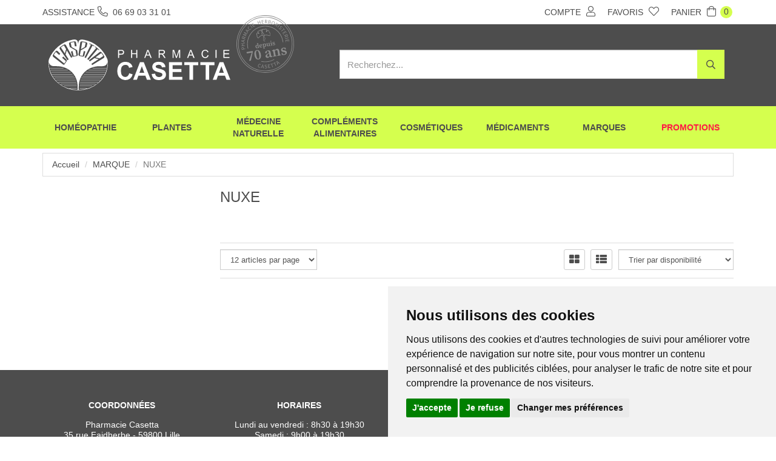

--- FILE ---
content_type: text/html; charset=UTF-8
request_url: https://www.pharmaciecasetta.fr/rubrique/nuxe-57e925a7e94f0
body_size: 6205
content:
<!DOCTYPE html> <html lang="fr"> <head> <meta charset="utf-8"> <title>NUXE - Pharmacie Casetta</title> <meta name="description" content="NUXE"> <meta property="fb&#x3A;app_id" content="000000000000000"> <meta property="og&#x3A;url" content="https&#x3A;&#x2F;&#x2F;www.pharmaciecasetta.fr&#x2F;rubrique&#x2F;nuxe-57e925a7e94f0"> <meta property="og&#x3A;title" content="NUXE"> <meta property="og&#x3A;description" content="NUXE"> <meta property="og&#x3A;site_name" content="Pharmacie&#x20;Casetta"> <meta property="og&#x3A;locale" content="fr_FR"> <meta name="twitter&#x3A;card" content="summary"> <meta name="twitter&#x3A;title" content="NUXE"> <meta name="twitter&#x3A;description" content="NUXE"> <meta name="viewport" content="width&#x3D;device-width,&#x20;initial-scale&#x3D;1.0,&#x20;maximum-scale&#x3D;1.0"> <meta http-equiv="X-UA-Compatible" content="IE&#x3D;edge"> <meta name="robots" content="index, follow, all"> <link rel="apple-touch-icon-precomposed" sizes="144x144" href="/assets/pc/ico/apple-touch-icon-144-precomposed.png"> <link rel="apple-touch-icon-precomposed" sizes="114x114" href="/assets/pc/ico/apple-touch-icon-114-precomposed.png"> <link rel="apple-touch-icon-precomposed" sizes="72x72" href="/assets/pc/ico/apple-touch-icon-72-precomposed.png"> <link rel="apple-touch-icon-precomposed" href="/assets/pc/ico/apple-touch-icon-57-precomposed.png"> <link rel="shortcut icon" href="/assets/pc/ico/favicon.png"> <link rel="search" type="application/opensearchdescription+xml" title="Mes recherches" href="/opensearch.xml"> <link rel="canonical" href="https://www.pharmaciecasetta.fr/rubrique/nuxe-57e925a7e94f0"> <link href="&#x2F;assets&#x2F;pc&#x2F;fa&#x2F;css&#x2F;all.min.css&#x3F;v&#x3D;2.15" media="screen" rel="stylesheet" type="text&#x2F;css"> <link href="&#x2F;assets&#x2F;pc&#x2F;bootstrap&#x2F;css&#x2F;bootstrap.min.css&#x3F;v&#x3D;2.15" media="screen" rel="stylesheet" type="text&#x2F;css"> <link href="&#x2F;assets&#x2F;pc&#x2F;css&#x2F;style.min.css&#x3F;v&#x3D;2.15" media="screen" rel="stylesheet" type="text&#x2F;css"> <link href="&#x2F;assets&#x2F;ts&#x2F;css&#x2F;jquery.mCustomScrollbar.min.css&#x3F;v&#x3D;2.15" media="screen" rel="stylesheet" type="text&#x2F;css"> <!--[if lt IE 9]><script  src="&#x2F;&#x2F;oss.maxcdn.com&#x2F;libs&#x2F;html5shiv&#x2F;3.7.0&#x2F;html5shiv.js"></script><![endif]--> <!--[if lt IE 9]><script  src="&#x2F;&#x2F;oss.maxcdn.com&#x2F;libs&#x2F;respond.js&#x2F;1.3.0&#x2F;respond.min.js"></script><![endif]--> <script async src="https://www.googletagmanager.com/gtag/js?id=G-SSV33SD735"></script><script>window.dataLayer=window.dataLayer||[];function gtag(){dataLayer.push(arguments);};gtag('js',new Date());gtag('config','G-SSV33SD735',{"anonymize_ip":true});</script> <script id="gtm-cookie-consent" data-cc-name="Pharmacie Casetta">window.dataLayer=window.dataLayer||[];function gtag(){dataLayer.push(arguments);}gtag('consent','default',{'ad_storage':'denied','ad_user_data':'denied','ad_personalization':'denied','analytics_storage':'denied','wait_for_update':500});</script><script>(function(w,d,s,l,i){w[l]=w[l]||[];w[l].push({'gtm.start':new Date().getTime(),event:'gtm.js'});var f=d.getElementsByTagName(s)[0],j=d.createElement(s),dl=l!='dataLayer'?'&l='+l:'';j.async=true;j.src='https://www.googletagmanager.com/gtm.js?id='+i+dl;f.parentNode.insertBefore(j,f);})(window,document,'script','dataLayer','GTM-KDNJWF2R');</script><script src="https://cdn.apotekisto.com/ajax/libs/161-cookie-consent/4.1.0/cookie-consent2.min.js?v=1.0" async></script> </head> <body data-globals="&#x7B;&quot;path&quot;&#x3A;&quot;&quot;,&quot;user&quot;&#x3A;0,&quot;miniCartUrl&quot;&#x3A;&quot;&#x5C;&#x2F;cart&#x5C;&#x2F;mini&quot;,&quot;questionUrl&quot;&#x3A;&quot;&#x5C;&#x2F;question&quot;&#x7D;"> <noscript><iframe src="https://www.googletagmanager.com/ns.html?id=GTM-KDNJWF2R" height="0" width="0" style="display:none;visibility:hidden"></iframe></noscript> <div class="navbar navbar-tshop navbar-fixed-top megamenu" role="navigation"> <div class="navbar-top hidden-sm hidden-xs"> <div class="container container-navbar-top"> <div class="row"> <div class="col-xs-6"> <div class="pull-left"> <ul class="userMenu"> <li><a href="/contactez-nous" class="pr-0"><span class="hidden-xs">Assistance</span></a></li> <li class="phone-number"> <a href="tel:+333669033101"> <span><i class="fal fa-phone fa-flip-horizontal"></i></span> <span class="hidden-xs">&nbsp; 06 69 03 31 01</span> </a> </li> </ul> </div> </div> <div class="col-xs-6 no-margin no-padding"> <div class="pull-right"> <ul class="userMenu"> <li><a href="/user" rel="nofollow" data-toggle="modal" data-target="#ModalLogin" data-href="/user/modalSignup">Compte <i class="fal fa-user"></i></a></li> <li><a href="/user" rel="nofollow" data-toggle="modal" data-target="#ModalLogin" data-href="/user/modalSignup">Favoris <i class="fal fa-heart"></i></a></li> <li class="dropdown cartMenu"> <a href="/cart" class="dropdown-toggle btn-cart" data-toggle="dropdown" rel="nofollow"> <span class="cartRespons hidden-xs"><span>Panier <i class="fal fa-shopping-bag"></i></span> <span class="hidden-xs"><span class="counter-cart" data-copy-dest="quantitySum">0</span></span></span> </a> <div class="dropdown-menu col-md-4 miniCartAjax"> <p class="text-center">Chargement...</p> </div> </li> </ul> </div> </div> </div> </div> </div> <div class="container container-navbar-top"> <div class="navbar-header row"> <div class="col-md-5 col-sm-6 col-xs-5 col-brand"> <a class="navbar-brand" href="/"><img src="/assets/pc/svg/logo-pharmacie-cassetta.svg" alt="Pharmacie Casetta"></a> <img src="/assets/pc/svg/logo-pharmacie-casetta-ecusson.svg" alt="Pharmacie Herboristerie depuis 70 ans" class="brand-ecusson hidden-xs"> </div> <div class="col-md-7 col-sm-6 col-xs-7 col-usermenu"> <form action="/recherche" method="get" id="form-search-home" class="hidden-xs hidden-sm"> <div class="input-group"> <input type="search" name="q" placeholder="Recherchez..." class="form-control"> <span class="input-group-btn"> <button class="btn" type="submit"><i class="far fa-search"></i></button> </span> </div> </form> <div class="visible-sm visible-xs userMenu-mobile"> <div class="search-box"> <div class="input-group"> <button class="btn btn-primary" type="button"><i class="fa fa-search"></i></button> </div> </div> <a href="/user" rel="nofollow" class="menu-item"><i class="fal fa-user"></i></a> <a href="/user" rel="nofollow" class="menu-item"><i class="fal fa-heart"></i></a> <a href="#" class="menu-item" data-toggle="collapse" data-target=".navbar-cart"><i class="fal fa-shopping-bag"></i></a> </div> </div> <div class="navbar-cart collapse"> <div class="cartMenu col-md-4 miniCartAjax"> <p class="text-center">Chargement...</p> </div> </div> <div class="col-md-4 col-md-pull-4 col-xs-12"> <div class="row submenu-user"> <div class="col-xs-6 visible-xs visible-sm col-promo"> <a href="/promotions">Promotions</a> </div> <div class="col-xs-6 visible-xs visible-sm text-center col-menu"> <a href="#" class="btn-menu-bars" data-toggle="collapse" data-target=".navbar-collapse"><span class="sr-only">Toggle navigation</span><i class="far fa-bars"></i> <span>Menu</span></a> </div> </div> </div> </div> <div class="navbar-collapse collapse" id="navbar-categories"> <div class="container"> <ul class="nav navbar-nav" id="nav-categories2"> <li class="dropdown megamenu-fullwidth navbar-alt-item"> <a data-toggle="dropdown" class="dropdown-toggle visible-xs visible-sm" href="/rubrique/homeopathie">Hom&eacute;opathie</a> <a data-hover="dropdown" class="dropdown-toggle hidden-xs hidden-sm" href="/rubrique/homeopathie">Hom&eacute;opathie</a> <ul class="dropdown-menu"> <li class="megamenu-content"> <ul class="col-xs-12 col-sm-3 unstyled"> <li><p class="visible-xs visible-sm"><a href="/rubrique/homeopathie" class="title-category-mobile"><strong>Hom&eacute;opathie (voir tout)</strong></a></p></li>                                                    <li> <p><a href="/rubrique/tubes-granule-casetta"><strong class="c1">Tubes Granule Casetta - Tube sans lactose</strong></a></p> </li> <li> <p><a href="/rubrique/solution-buvable-en-gouttes-63580c530d65f"><strong class="c1">Solution buvable en gouttes</strong></a></p> </li> <li> <p><a href="/rubrique/granules-63580c5590955"><strong class="c1">Tubes Granules &amp; Doses Rocal</strong></a></p> </li> <li> <p><a href="/rubrique/comprime-63580d214edec"><strong class="c1">Comprimé</strong></a></p> </li> </ul> <ul class="col-xs-12 col-sm-3 unstyled"> <li> <p><a href="/rubrique/tube-granules-et-doses-boiron"><strong class="c1">Tube granules et Doses Boiron</strong></a></p> </li> <li> <p><a href="/rubrique/specialites-homepathiques"><strong class="c1">Spécialités Homéopathiques</strong></a></p> </li> </ul> <ul class="col-xs-12 col-sm-3 unstyled"> <li> <p><a href="/rubrique/ampoules"><strong class="c1">Ampoules</strong></a></p> </li> <li> <p><a href="/rubrique/teinture-mere"><strong class="c1">Teintures Mères</strong></a></p> </li> <li> <p><a href="/rubrique/pommade-63580c5b5fbed"><strong class="c1">Pommade</strong></a></p> </li> </ul> <ul class="col-xs-12 col-sm-3 unstyled"> <li> <p><a href="/rubrique/triturations"><strong class="c1">Triturations</strong></a></p> </li> <li> <p><a href="/rubrique/composees-homeopathique-boiron"><strong class="c1">Composées homéopathique Boiron</strong></a></p> </li> <li> <p><a href="/rubrique/veterinaire"><strong class="c1">Vétérinaire</strong></a></p> </li> <li><a href="/rubrique/homeopathie-pour-chien-achat-en-ligne"><span class="c2">Homéopathie pour Chien</span></a></li> <li><a href="/rubrique/homeopathie-chat"><span class="c2">Homéopathie Chat</span></a></li> </ul> </li> </ul> </li> <li class="dropdown megamenu-fullwidth navbar-alt-item"> <a data-toggle="dropdown" class="dropdown-toggle visible-xs visible-sm" href="/rubrique/plantes">Plantes</a> <a data-hover="dropdown" class="dropdown-toggle hidden-xs hidden-sm" href="/rubrique/plantes">Plantes</a> <ul class="dropdown-menu"> <li class="megamenu-content"> <ul class="col-xs-12 col-sm-3 unstyled"> <li><p class="visible-xs visible-sm"><a href="/rubrique/plantes" class="title-category-mobile"><strong>Plantes (voir tout)</strong></a></p></li>                                                    <li> <p><a href="/rubrique/champignons-medicinaux"><strong class="c1">Champignons médicinaux</strong></a></p> </li> </ul> <ul class="col-xs-12 col-sm-3 unstyled"> <li> <p><a href="/rubrique/herboristerie-plantes-specialise-en-infusion-et-tisane"><strong class="c1">Tisanes</strong></a></p> </li> <li><a href="/rubrique/herborsiterie-plante-en-vrac"><span class="c2">Plantes en vrac</span></a></li> <li><a href="/rubrique/herboristerie-tisane-les-infusettes"><span class="c2">En sachet</span></a></li> </ul> <ul class="col-xs-12 col-sm-3 unstyled"> <li> <p><a href="/rubrique/eps-extrait-de-plantes-fraiche"><strong class="c1">EPS Plantes</strong></a></p> </li> </ul> <ul class="col-xs-12 col-sm-3 unstyled"> <li> <p><a href="/rubrique/miel"><strong class="c1">Miel</strong></a></p> </li> </ul> </li> </ul> </li> <li class="dropdown megamenu-fullwidth navbar-alt-item"> <a data-toggle="dropdown" class="dropdown-toggle visible-xs visible-sm" href="/rubrique/medecine-naturelle">M&eacute;decine <br class="hidden-xs hidden-sm">naturelle</a> <a data-hover="dropdown" class="dropdown-toggle hidden-xs hidden-sm" href="/rubrique/medecine-naturelle">M&eacute;decine <br class="hidden-xs hidden-sm">naturelle</a> <ul class="dropdown-menu"> <li class="megamenu-content"> <ul class="col-xs-12 col-sm-3 unstyled"> <li><p class="visible-xs visible-sm"><a href="/rubrique/medecine-naturelle" class="title-category-mobile"><strong>M&eacute;decine <br class="hidden-xs hidden-sm">naturelle (voir tout)</strong></a></p></li>                                                    <li> <p><a href="/rubrique/phytotherapie-plantes-bio"><strong class="c1">Phytothérapie</strong></a></p> </li> <li><a href="/rubrique/gelules-de-plantes-phytotherapie"><span class="c2">Gélules de plantes</span></a></li> <li><a href="/rubrique/phytostandard-phytotherapie-pileje"><span class="c2">Phytostandard / Extraits de plantes</span></a></li> </ul> <ul class="col-xs-12 col-sm-3 unstyled"> <li> <p><a href="/rubrique/aromatherapie-huiles-essentielles-huiles-vegetales"><strong class="c1">Aromathérapie</strong></a></p> </li> <li><a href="/rubrique/pranarom"><span class="c2">Pranarom</span></a></li> <li><a href="/rubrique/huile-essentielle-bio-diffuseur-inhalation-massage"><span class="c2">Huiles essentielles</span></a></li> <li><a href="/rubrique/hydrolats"><span class="c2">Hydrolats</span></a></li> <li><a href="/rubrique/huiles-vegetales-bio"><span class="c2">Huiles végétales</span></a></li> <li><a href="/rubrique/synergie"><span class="c2">Synergie</span></a></li> </ul> <ul class="col-xs-12 col-sm-3 unstyled"> <li> <p><a href="/rubrique/elixirs-floraux"><strong class="c1">Elixirs floraux</strong></a></p> </li> <li><a href="/rubrique/elixirs-floraux-unitaires"><span class="c2">Elixirs floraux unitaires</span></a></li> <li><a href="/rubrique/elixirs-floraux-composes"><span class="c2">Elixirs floraux composés</span></a></li> </ul> <ul class="col-xs-12 col-sm-3 unstyled"> <li> <p><a href="/rubrique/gemmotherapie"><strong class="c1">Gemmothérapie</strong></a></p> </li> <li><a href="/rubrique/herbalgem"><span class="c2">Herbalgem</span></a></li> <li><a href="/rubrique/gemmotherapie-unitaire-plante-bio"><span class="c2">Gemmothérapie unitaire</span></a></li> <li><a href="/rubrique/gemmotherapie-complexe-plantes-bio"><span class="c2">Gemmothérapie complexe</span></a></li> </ul> </li> </ul> </li> <li class="dropdown megamenu-fullwidth navbar-alt-item"> <a data-toggle="dropdown" class="dropdown-toggle visible-xs visible-sm" href="/rubrique/complements-alimentaires">Compl&eacute;ments <br class="hidden-xs hidden-sm">alimentaires</a> <a data-hover="dropdown" class="dropdown-toggle hidden-xs hidden-sm" href="/rubrique/complements-alimentaires">Compl&eacute;ments <br class="hidden-xs hidden-sm">alimentaires</a> <ul class="dropdown-menu"> <li class="megamenu-content"> <ul class="col-xs-12 col-sm-3 unstyled"> <li><p class="visible-xs visible-sm"><a href="/rubrique/complements-alimentaires" class="title-category-mobile"><strong>Compl&eacute;ments <br class="hidden-xs hidden-sm">alimentaires (voir tout)</strong></a></p></li>                                                    <li> <p><a href="/rubrique/les-complements-alimentaires"><strong class="c1">Tous les compléments alimentaires</strong></a></p> </li> <li> <p><a href="/rubrique/complements-alimentaires-detox"><strong class="c1">Détox</strong></a></p> </li> <li> <p><a href="/rubrique/complements-alimentaires-digestifs"><strong class="c1">Digestion</strong></a></p> </li> <li> <p><a href="/rubrique/complements-alimentaires-circulation"><strong class="c1">Circulation</strong></a></p> </li> </ul> <ul class="col-xs-12 col-sm-3 unstyled"> <li> <p><a href="/rubrique/complements-alimentaires-forme-et-vitalite"><strong class="c1">Forme et Vitalité</strong></a></p> </li> <li> <p><a href="/rubrique/complements-alimentaires-sommeil-stress-detente"><strong class="c1">Sommeil Stress &amp; Détente</strong></a></p> </li> <li> <p><a href="/rubrique/complements-alimentaires-anti-age-anti-oxydant"><strong class="c1">Anti âge &amp; Anti-Oxydant</strong></a></p> </li> <li> <p><a href="/rubrique/les-oligo-elements"><strong class="c1">Les oligo-éléments</strong></a></p> </li> </ul> <ul class="col-xs-12 col-sm-3 unstyled"> <li> <p><a href="/rubrique/complements-alimentaires-equilibre-feminin-grossesse-allaitement"><strong class="c1">Equilibre Féminin - Grossesse - Allaitement</strong></a></p> </li> <li> <p><a href="/rubrique/complements-alimentaires-masculin-libido-prostate"><strong class="c1">Masculin - Libido - Prostate</strong></a></p> </li> <li> <p><a href="/rubrique/complements-alimentaire-confort-articulaire"><strong class="c1">Confort articulaire</strong></a></p> </li> <li> <p><a href="/rubrique/huile-de-cbd"><strong class="c1">Huile de CBD</strong></a></p> </li> </ul> <ul class="col-xs-12 col-sm-3 unstyled"> <li> <p><a href="/rubrique/complements-alimentaires-vitaminiques"><strong class="c1">Vitamines</strong></a></p> </li> <li> <p><a href="/rubrique/complements-alimentaires-remineralisants"><strong class="c1">Minéraux</strong></a></p> </li> <li> <p><a href="/rubrique/complements-alimentaires-defenses-immunitaires"><strong class="c1">Défenses immunitaires</strong></a></p> </li> </ul> </li> </ul> </li> <li class="dropdown megamenu-fullwidth navbar-alt-item"> <a data-toggle="dropdown" class="dropdown-toggle visible-xs visible-sm" href="/rubrique/cosmetique">Cosmétiques</a> <a data-hover="dropdown" class="dropdown-toggle hidden-xs hidden-sm" href="/rubrique/cosmetique">Cosmétiques</a> <ul class="dropdown-menu"> <li class="megamenu-content"> <ul class="col-xs-12 col-sm-3 unstyled"> <li><p class="visible-xs visible-sm"><a href="/rubrique/cosmetique" class="title-category-mobile"><strong>Cosmétiques (voir tout)</strong></a></p></li>                                                    <li> <p><a href="/rubrique/hauschka"><strong class="c1">Dr. Haushka</strong></a></p> </li> <li> <p><a href="/rubrique/weleda-bio"><strong class="c1">Weleda</strong></a></p> </li> <li> <p><a href="/rubrique/la-rosee"><strong class="c1">La rosée</strong></a></p> </li> <li> <p><a href="/rubrique/avril"><strong class="c1">Avril</strong></a></p> </li> </ul> <ul class="col-xs-12 col-sm-3 unstyled"> <li> <p><a href="/rubrique/cosmetique-642d85b2d85e3"><strong class="c1">Cosmétique</strong></a></p> </li> <li><a href="/rubrique/soin-du-corps"><span class="c2">Soin du corps</span></a></li> <li><a href="/rubrique/soin-du-visage"><span class="c2">Soin du visage</span></a></li> <li><a href="/rubrique/maquillage"><span class="c2">Maquillage</span></a></li> </ul> <ul class="col-xs-12 col-sm-3 unstyled"> <li> <p><a href="/rubrique/hygiene"><strong class="c1">Hygiène</strong></a></p> </li> <li><a href="/rubrique/visage"><span class="c2">Visage</span></a></li> <li><a href="/rubrique/corps-cheveux"><span class="c2">Corps &amp; Cheveux</span></a></li> <li><a href="/rubrique/hygiene-intime"><span class="c2">Hygiène intime</span></a></li> <li><a href="/rubrique/hygiene-main"><span class="c2">Hygiène main</span></a></li> <li><a href="/rubrique/bucco-dentaire"><span class="c2">Bucco-dentaire</span></a></li> </ul> </li> </ul> </li> <li class="dropdown megamenu-fullwidth navbar-alt-item"> <a data-toggle="dropdown" class="dropdown-toggle visible-xs visible-sm" href="/rubrique/medicaments">M&eacute;dicaments</a> <a data-hover="dropdown" class="dropdown-toggle hidden-xs hidden-sm" href="/rubrique/medicaments">M&eacute;dicaments</a> <ul class="dropdown-menu"> <li class="megamenu-content"> <ul class="col-xs-12 col-sm-3 unstyled"> <li><p class="visible-xs visible-sm"><a href="/rubrique/medicaments" class="title-category-mobile"><strong>M&eacute;dicaments (voir tout)</strong></a></p></li>                                                    <li> <p><a href="/rubrique/douleur-fievre"><strong class="c1">Douleur &amp; Fièvre</strong></a></p> </li> <li> <p><a href="/rubrique/digestion"><strong class="c1">Digestion</strong></a></p> </li> <li> <p><a href="/rubrique/circulation"><strong class="c1">Circulation</strong></a></p> </li> </ul> </li> </ul> </li> <li class="hidden-xs hidden-sm navbar-alt-item"> <a href="/marques" class="btn-menu"> <span>Marques</span> </a> </li> <li class="hidden-xs hidden-sm navbar-alt-item"> <a href="/promotions" class="btn-menu-promo"> <span class="visible-md">Promos</span><span class="hidden-md">Promotions</span> </a> </li> </ul> </div> </div> </div> <div class="navbar-top2 hidden-sm hidden-xs"> <div class="container"> <ul class="nav navbar-nav" id="nav-categories2"> <li class="dropdown megamenu-fullwidth navbar-alt-item"> <a data-toggle="dropdown" class="dropdown-toggle visible-xs visible-sm" href="/rubrique/homeopathie">Hom&eacute;opathie</a> <a data-hover="dropdown" class="dropdown-toggle hidden-xs hidden-sm" href="/rubrique/homeopathie">Hom&eacute;opathie</a> <ul class="dropdown-menu"> <li class="megamenu-content"> <ul class="col-xs-12 col-sm-3 unstyled"> <li><p class="visible-xs visible-sm"><a href="/rubrique/homeopathie" class="title-category-mobile"><strong>Hom&eacute;opathie (voir tout)</strong></a></p></li>                                                    <li> <p><a href="/rubrique/tubes-granule-casetta"><strong class="c1">Tubes Granule Casetta - Tube sans lactose</strong></a></p> </li> <li> <p><a href="/rubrique/solution-buvable-en-gouttes-63580c530d65f"><strong class="c1">Solution buvable en gouttes</strong></a></p> </li> <li> <p><a href="/rubrique/granules-63580c5590955"><strong class="c1">Tubes Granules &amp; Doses Rocal</strong></a></p> </li> <li> <p><a href="/rubrique/comprime-63580d214edec"><strong class="c1">Comprimé</strong></a></p> </li> </ul> <ul class="col-xs-12 col-sm-3 unstyled"> <li> <p><a href="/rubrique/tube-granules-et-doses-boiron"><strong class="c1">Tube granules et Doses Boiron</strong></a></p> </li> <li> <p><a href="/rubrique/specialites-homepathiques"><strong class="c1">Spécialités Homéopathiques</strong></a></p> </li> </ul> <ul class="col-xs-12 col-sm-3 unstyled"> <li> <p><a href="/rubrique/ampoules"><strong class="c1">Ampoules</strong></a></p> </li> <li> <p><a href="/rubrique/teinture-mere"><strong class="c1">Teintures Mères</strong></a></p> </li> <li> <p><a href="/rubrique/pommade-63580c5b5fbed"><strong class="c1">Pommade</strong></a></p> </li> </ul> <ul class="col-xs-12 col-sm-3 unstyled"> <li> <p><a href="/rubrique/triturations"><strong class="c1">Triturations</strong></a></p> </li> <li> <p><a href="/rubrique/composees-homeopathique-boiron"><strong class="c1">Composées homéopathique Boiron</strong></a></p> </li> <li> <p><a href="/rubrique/veterinaire"><strong class="c1">Vétérinaire</strong></a></p> </li> <li><a href="/rubrique/homeopathie-pour-chien-achat-en-ligne"><span class="c2">Homéopathie pour Chien</span></a></li> <li><a href="/rubrique/homeopathie-chat"><span class="c2">Homéopathie Chat</span></a></li> </ul> </li> </ul> </li> <li class="dropdown megamenu-fullwidth navbar-alt-item"> <a data-toggle="dropdown" class="dropdown-toggle visible-xs visible-sm" href="/rubrique/plantes">Plantes</a> <a data-hover="dropdown" class="dropdown-toggle hidden-xs hidden-sm" href="/rubrique/plantes">Plantes</a> <ul class="dropdown-menu"> <li class="megamenu-content"> <ul class="col-xs-12 col-sm-3 unstyled"> <li><p class="visible-xs visible-sm"><a href="/rubrique/plantes" class="title-category-mobile"><strong>Plantes (voir tout)</strong></a></p></li>                                                    <li> <p><a href="/rubrique/champignons-medicinaux"><strong class="c1">Champignons médicinaux</strong></a></p> </li> </ul> <ul class="col-xs-12 col-sm-3 unstyled"> <li> <p><a href="/rubrique/herboristerie-plantes-specialise-en-infusion-et-tisane"><strong class="c1">Tisanes</strong></a></p> </li> <li><a href="/rubrique/herborsiterie-plante-en-vrac"><span class="c2">Plantes en vrac</span></a></li> <li><a href="/rubrique/herboristerie-tisane-les-infusettes"><span class="c2">En sachet</span></a></li> </ul> <ul class="col-xs-12 col-sm-3 unstyled"> <li> <p><a href="/rubrique/eps-extrait-de-plantes-fraiche"><strong class="c1">EPS Plantes</strong></a></p> </li> </ul> <ul class="col-xs-12 col-sm-3 unstyled"> <li> <p><a href="/rubrique/miel"><strong class="c1">Miel</strong></a></p> </li> </ul> </li> </ul> </li> <li class="dropdown megamenu-fullwidth navbar-alt-item"> <a data-toggle="dropdown" class="dropdown-toggle visible-xs visible-sm" href="/rubrique/medecine-naturelle">M&eacute;decine <br class="hidden-xs hidden-sm">naturelle</a> <a data-hover="dropdown" class="dropdown-toggle hidden-xs hidden-sm" href="/rubrique/medecine-naturelle">M&eacute;decine <br class="hidden-xs hidden-sm">naturelle</a> <ul class="dropdown-menu"> <li class="megamenu-content"> <ul class="col-xs-12 col-sm-3 unstyled"> <li><p class="visible-xs visible-sm"><a href="/rubrique/medecine-naturelle" class="title-category-mobile"><strong>M&eacute;decine <br class="hidden-xs hidden-sm">naturelle (voir tout)</strong></a></p></li>                                                    <li> <p><a href="/rubrique/phytotherapie-plantes-bio"><strong class="c1">Phytothérapie</strong></a></p> </li> <li><a href="/rubrique/gelules-de-plantes-phytotherapie"><span class="c2">Gélules de plantes</span></a></li> <li><a href="/rubrique/phytostandard-phytotherapie-pileje"><span class="c2">Phytostandard / Extraits de plantes</span></a></li> </ul> <ul class="col-xs-12 col-sm-3 unstyled"> <li> <p><a href="/rubrique/aromatherapie-huiles-essentielles-huiles-vegetales"><strong class="c1">Aromathérapie</strong></a></p> </li> <li><a href="/rubrique/pranarom"><span class="c2">Pranarom</span></a></li> <li><a href="/rubrique/huile-essentielle-bio-diffuseur-inhalation-massage"><span class="c2">Huiles essentielles</span></a></li> <li><a href="/rubrique/hydrolats"><span class="c2">Hydrolats</span></a></li> <li><a href="/rubrique/huiles-vegetales-bio"><span class="c2">Huiles végétales</span></a></li> <li><a href="/rubrique/synergie"><span class="c2">Synergie</span></a></li> </ul> <ul class="col-xs-12 col-sm-3 unstyled"> <li> <p><a href="/rubrique/elixirs-floraux"><strong class="c1">Elixirs floraux</strong></a></p> </li> <li><a href="/rubrique/elixirs-floraux-unitaires"><span class="c2">Elixirs floraux unitaires</span></a></li> <li><a href="/rubrique/elixirs-floraux-composes"><span class="c2">Elixirs floraux composés</span></a></li> </ul> <ul class="col-xs-12 col-sm-3 unstyled"> <li> <p><a href="/rubrique/gemmotherapie"><strong class="c1">Gemmothérapie</strong></a></p> </li> <li><a href="/rubrique/herbalgem"><span class="c2">Herbalgem</span></a></li> <li><a href="/rubrique/gemmotherapie-unitaire-plante-bio"><span class="c2">Gemmothérapie unitaire</span></a></li> <li><a href="/rubrique/gemmotherapie-complexe-plantes-bio"><span class="c2">Gemmothérapie complexe</span></a></li> </ul> </li> </ul> </li> <li class="dropdown megamenu-fullwidth navbar-alt-item"> <a data-toggle="dropdown" class="dropdown-toggle visible-xs visible-sm" href="/rubrique/complements-alimentaires">Compl&eacute;ments <br class="hidden-xs hidden-sm">alimentaires</a> <a data-hover="dropdown" class="dropdown-toggle hidden-xs hidden-sm" href="/rubrique/complements-alimentaires">Compl&eacute;ments <br class="hidden-xs hidden-sm">alimentaires</a> <ul class="dropdown-menu"> <li class="megamenu-content"> <ul class="col-xs-12 col-sm-3 unstyled"> <li><p class="visible-xs visible-sm"><a href="/rubrique/complements-alimentaires" class="title-category-mobile"><strong>Compl&eacute;ments <br class="hidden-xs hidden-sm">alimentaires (voir tout)</strong></a></p></li>                                                    <li> <p><a href="/rubrique/les-complements-alimentaires"><strong class="c1">Tous les compléments alimentaires</strong></a></p> </li> <li> <p><a href="/rubrique/complements-alimentaires-detox"><strong class="c1">Détox</strong></a></p> </li> <li> <p><a href="/rubrique/complements-alimentaires-digestifs"><strong class="c1">Digestion</strong></a></p> </li> <li> <p><a href="/rubrique/complements-alimentaires-circulation"><strong class="c1">Circulation</strong></a></p> </li> </ul> <ul class="col-xs-12 col-sm-3 unstyled"> <li> <p><a href="/rubrique/complements-alimentaires-forme-et-vitalite"><strong class="c1">Forme et Vitalité</strong></a></p> </li> <li> <p><a href="/rubrique/complements-alimentaires-sommeil-stress-detente"><strong class="c1">Sommeil Stress &amp; Détente</strong></a></p> </li> <li> <p><a href="/rubrique/complements-alimentaires-anti-age-anti-oxydant"><strong class="c1">Anti âge &amp; Anti-Oxydant</strong></a></p> </li> <li> <p><a href="/rubrique/les-oligo-elements"><strong class="c1">Les oligo-éléments</strong></a></p> </li> </ul> <ul class="col-xs-12 col-sm-3 unstyled"> <li> <p><a href="/rubrique/complements-alimentaires-equilibre-feminin-grossesse-allaitement"><strong class="c1">Equilibre Féminin - Grossesse - Allaitement</strong></a></p> </li> <li> <p><a href="/rubrique/complements-alimentaires-masculin-libido-prostate"><strong class="c1">Masculin - Libido - Prostate</strong></a></p> </li> <li> <p><a href="/rubrique/complements-alimentaire-confort-articulaire"><strong class="c1">Confort articulaire</strong></a></p> </li> <li> <p><a href="/rubrique/huile-de-cbd"><strong class="c1">Huile de CBD</strong></a></p> </li> </ul> <ul class="col-xs-12 col-sm-3 unstyled"> <li> <p><a href="/rubrique/complements-alimentaires-vitaminiques"><strong class="c1">Vitamines</strong></a></p> </li> <li> <p><a href="/rubrique/complements-alimentaires-remineralisants"><strong class="c1">Minéraux</strong></a></p> </li> <li> <p><a href="/rubrique/complements-alimentaires-defenses-immunitaires"><strong class="c1">Défenses immunitaires</strong></a></p> </li> </ul> </li> </ul> </li> <li class="dropdown megamenu-fullwidth navbar-alt-item"> <a data-toggle="dropdown" class="dropdown-toggle visible-xs visible-sm" href="/rubrique/cosmetique">Cosmétiques</a> <a data-hover="dropdown" class="dropdown-toggle hidden-xs hidden-sm" href="/rubrique/cosmetique">Cosmétiques</a> <ul class="dropdown-menu"> <li class="megamenu-content"> <ul class="col-xs-12 col-sm-3 unstyled"> <li><p class="visible-xs visible-sm"><a href="/rubrique/cosmetique" class="title-category-mobile"><strong>Cosmétiques (voir tout)</strong></a></p></li>                                                    <li> <p><a href="/rubrique/hauschka"><strong class="c1">Dr. Haushka</strong></a></p> </li> <li> <p><a href="/rubrique/weleda-bio"><strong class="c1">Weleda</strong></a></p> </li> <li> <p><a href="/rubrique/la-rosee"><strong class="c1">La rosée</strong></a></p> </li> <li> <p><a href="/rubrique/avril"><strong class="c1">Avril</strong></a></p> </li> </ul> <ul class="col-xs-12 col-sm-3 unstyled"> <li> <p><a href="/rubrique/cosmetique-642d85b2d85e3"><strong class="c1">Cosmétique</strong></a></p> </li> <li><a href="/rubrique/soin-du-corps"><span class="c2">Soin du corps</span></a></li> <li><a href="/rubrique/soin-du-visage"><span class="c2">Soin du visage</span></a></li> <li><a href="/rubrique/maquillage"><span class="c2">Maquillage</span></a></li> </ul> <ul class="col-xs-12 col-sm-3 unstyled"> <li> <p><a href="/rubrique/hygiene"><strong class="c1">Hygiène</strong></a></p> </li> <li><a href="/rubrique/visage"><span class="c2">Visage</span></a></li> <li><a href="/rubrique/corps-cheveux"><span class="c2">Corps &amp; Cheveux</span></a></li> <li><a href="/rubrique/hygiene-intime"><span class="c2">Hygiène intime</span></a></li> <li><a href="/rubrique/hygiene-main"><span class="c2">Hygiène main</span></a></li> <li><a href="/rubrique/bucco-dentaire"><span class="c2">Bucco-dentaire</span></a></li> </ul> </li> </ul> </li> <li class="dropdown megamenu-fullwidth navbar-alt-item"> <a data-toggle="dropdown" class="dropdown-toggle visible-xs visible-sm" href="/rubrique/medicaments">M&eacute;dicaments</a> <a data-hover="dropdown" class="dropdown-toggle hidden-xs hidden-sm" href="/rubrique/medicaments">M&eacute;dicaments</a> <ul class="dropdown-menu"> <li class="megamenu-content"> <ul class="col-xs-12 col-sm-3 unstyled"> <li><p class="visible-xs visible-sm"><a href="/rubrique/medicaments" class="title-category-mobile"><strong>M&eacute;dicaments (voir tout)</strong></a></p></li>                                                    <li> <p><a href="/rubrique/douleur-fievre"><strong class="c1">Douleur &amp; Fièvre</strong></a></p> </li> <li> <p><a href="/rubrique/digestion"><strong class="c1">Digestion</strong></a></p> </li> <li> <p><a href="/rubrique/circulation"><strong class="c1">Circulation</strong></a></p> </li> </ul> </li> </ul> </li> <li class="hidden-xs hidden-sm navbar-alt-item"> <a href="/marques" class="btn-menu"> <span>Marques</span> </a> </li> <li class="hidden-xs hidden-sm navbar-alt-item"> <a href="/promotions" class="btn-menu-promo"> <span class="visible-md">Promos</span><span class="hidden-md">Promotions</span> </a> </li> </ul> </div> </div> </div> <div id="content"> <div class="container main-container headerOffset" id="products-reload"> <div class="row"> <div class="breadcrumbDiv col-sm-12"> <ul class="breadcrumb"> <li><a href="/">Accueil</a></li> <li class="text-uppercase"><a href="/">Marque</a></li> <li class="active text-uppercase">NUXE</li> </ul> </div> </div> <div class="row"> <div class="col-sm-3 hidden-xs"> <div class="panel-group" id="accordionNo" data-url="/rubrique/nuxe-57e925a7e94f0"> </div> </div> <div class="col-sm-9"> <div class="w100 clearfix category-top"> <h2 class="text-uppercase">NUXE</h2> <div class="lead category-description"></div> </div> <div class="w100 productFilter clearfix"> <div class="pull-left"> <select class="form-control" title="Articles par page" data-query="cpp" data-url="/rubrique/nuxe-57e925a7e94f0"> <option value="12" selected="selected">12 articles par page</option> <option value="24">24 articles par page</option> <option value="36">36 articles par page</option> </select> </div> <div class="pull-right"> <div class="change-order pull-right"> <select class="form-control" name="order" title="Trier par" data-query="fpp" data-url="/rubrique/nuxe-57e925a7e94f0"> <option value="availability" selected="selected">Trier par disponibilit&eacute;</option> <option value="promo">Trier par promotions</option> <option value="hotNew">Trier par nouveaut&eacute;s</option> <option value="title">Trier par nom de produit</option> <option value="priceMin">Trier par prix croissant</option> <option value="priceMin_desc">Trier par prix d&eacute;croissant</option> </select> </div> <div class="change-view pull-right"> <a href="#" title="Grid" class="grid-view"><i class="fa fa-th-large"></i></a> <a href="#" title="List" class="list-view"><i class="fa fa-th-list"></i></a> </div> </div> </div> <div class="row categoryProduct xsResponse clearfix"> </div> </div> </div> </div> </div> <div class="gap"></div> <footer> <div class="footer"> <div class="container"> <div class="row"> <div class="col-sm-6 col-md-3 text-center"> <div class="title-footer">Coordonn&eacute;es</div> <div class="text-footer"> Pharmacie Casetta<br> 35 rue Faidherbe - 59800 Lille<br> Tél.&nbsp;: <a href="tel:+333669033101">06 69 03 31 01</a><br> E-mail&nbsp;: <a href="mailto:#"><span>bonjour<i class="hidden"> --- </i>@<i class="hidden"> --- </i>pharmaciecasetta.fr</span></a> </div> </div> <div class="col-sm-6 col-md-3 text-center"> <div class="title-footer">Horaires</div> <div class="text-footer"> Lundi au vendredi&nbsp;: 8h30 &agrave; 19h30<br> Samedi&nbsp;: 9h00 &agrave; 19h30<br> </div> </div> <div class="clearfix visible-sm"></div> <div class="col-sm-6 col-md-3 text-center"> <div class="title-footer">Paiement</div> <div class="img-group-footer"> <img height="35" width="35" src="/assets/pc/svg/logo-cb.svg" alt="Carte bleue" class="img-footer"> <img height="35" width="35" src="/assets/pc/svg/logo-visa-2.svg" alt="Visa" class="img-footer"> <img height="35" width="35" src="/assets/pc/svg/logo-mastercard.svg" alt="Mastercard" class="img-footer"> <img height="35" width="35" src="/assets/pc/svg/logo-apple-pay.svg" alt="Apple Pay" class="img-footer"> <img height="35" width="35" src="/assets/pc/svg/logo-google-pay.svg" alt="Google Pay" class="img-footer"> <img height="35" width="35" src="/assets/pc/svg/logo-bancontact.svg" alt="Bancontact" class="img-footer"> <img height="35" width="35" src="/assets/pc/svg/logo-ideal.svg" alt="ideal" class="img-footer img-last"> </div> </div> <div class="col-sm-6 col-md-3 text-center"> <div class="title-footer">Nous suivre</div> <div class="img-group-footer"> <a href="https://www.facebook.com/pharmaciecasetta" target="_blank" rel="noopener"> <img height="35" width="35" src="/assets/pc/svg/logo-facebook.svg" alt="Facebook - Pharmacie Casetta" class="img-footer"> </a> <a href="https://annuaire.des-pharmacies.fr/pharmacie-francois-muller-lille" target="_blank" rel="noopener"> <img height="35" width="35" src="/assets/pc/svg/logo-annuaire-des-pharmacies.svg" alt="Annuaire des pharmacies - Pharmacies Casetta" class="img-footer img-last"> </a> </div> </div> </div> </div> </div> <div class="footer-bottom text-center"> <div class="container"> <div class="row"> <p class="col-xs-12 text-center legal-footer-2"> <a href="/ordonnance-en-ligne" class="margin-r">Envoi d&rsquo;ordonnance</a> <a href="/marques" class="margin-r">Nos marques</a> <a href="/cgv" class="margin-r">CGV</a> <a href="/mentions-legales" class="margin-r no-margin-r-responsive text-nowrap">Mentions l&eacute;gales</a><br class="visible-xs"> <a href="/donnees-personnelles" class="margin-r text-nowrap">Donn&eacute;es personnelles</a> <a href="/cookies">Cookies</a> <a href="#cookie-consent" class="cookie-consent-preferences">Mes pr&eacute;f&eacute;rences Cookies</a> </p> </div> <div class="legal-footer-2"> <span class="mx-2 margin-r no-margin-r-responsive">&copy; 2026 Pharmacie Casetta</span><br class="visible-xs"> <span class="text-nowrap margin-r no-margin-r-responsive">Tous droits r&eacute;serv&eacute;s.</span><br class="visible-xs"> <a href="https://www.apotekisto.fr" rel="noopener" target="_blank" class="text-nowrap">Votre pharmacie sur Internet avec Apotekisto</a> </div> </div> </div> </footer> <div class="modal signUpContent fade" id="ModalSearch" tabindex="-1" role="dialog"> <div class="modal-dialog modal-lg"> <div class="modal-content"> <div class="modal-header"> <button type="button" class="close" data-dismiss="modal" aria-hidden="true">&times;</button> </div> <div class="modal-body"> <form action="/recherche" method="get"> <div class="form-group"> <div class="input-group input-group-lg"> <input type="text" name="q" required="required" maxlength="100" class="form-control" placeholder="Saisissez votre recherche"> <span class="input-group-btn"> <button type="submit" class="btn btn-primary"><span class="glyphicon glyphicon-search"></span></button> </span> </div> </div> </form> <div id="ModalSearchProducts" class="row" data-url="/recherche/page-99/produits"></div> </div> <div class="modal-footer"> <p class="text-center">Pour acc&eacute;der plus rapidement &agrave; la recherche, appuyez simplement sur la touche <strong>F</strong> de votre clavier.</p> </div> </div> </div> </div> <script  src="&#x2F;assets&#x2F;pc&#x2F;js&#x2F;jquery.min.js"></script> <script  src="&#x2F;assets&#x2F;pc&#x2F;bootstrap&#x2F;js&#x2F;bootstrap.min.js"></script> <script  src="&#x2F;assets&#x2F;pc&#x2F;js&#x2F;modules&#x2F;catalog.min.js"></script> <script  src="&#x2F;assets&#x2F;pc&#x2F;js&#x2F;jquery.easing.min.js"></script> <script  src="&#x2F;assets&#x2F;ts&#x2F;js&#x2F;jquery.mousewheel.min.js"></script> <script  src="&#x2F;assets&#x2F;ts&#x2F;js&#x2F;jquery.mCustomScrollbar.min.js"></script> <script  src="&#x2F;assets&#x2F;ts&#x2F;js&#x2F;jquery.matchHeight-min.js"></script> <script  src="&#x2F;assets&#x2F;ts&#x2F;js&#x2F;bootstrap.touchspin.min.js"></script> <script  src="&#x2F;assets&#x2F;ts&#x2F;js&#x2F;bootstrap-typeahead.min.js"></script> <script  src="&#x2F;assets&#x2F;pc&#x2F;js&#x2F;modules&#x2F;core.min.js"></script> <script  src="&#x2F;assets&#x2F;ts&#x2F;js&#x2F;js.cookie.min.js"></script> </body> </html><!-- 12.81 12.91 233 --> 

--- FILE ---
content_type: text/html; charset=UTF-8
request_url: https://www.pharmaciecasetta.fr/cart/mini?t1769335771871=10
body_size: 393
content:
<div class="w100 miniCartTable scroll-pane"> <table> <tbody> <tr class="miniCartProduct"> <td style="width:100%"> <div class="text-center" style="padding:20px">Mon panier est <span data-copy-src="subtotal">vide</span>.</div> </td> </tr> </tbody> </table> </div> <div class="miniCartFooter text-right"> <a href="/cart" rel="nofollow" class="btn btn-sm btn-info"><i class="fal fa-shopping-bag"></i> VOIR MON PANIER</a> </div> 

--- FILE ---
content_type: text/css
request_url: https://www.pharmaciecasetta.fr/assets/pc/css/style.min.css?v=2.15
body_size: 27622
content:
@charset "utf-8";/*! Copyright (c) 161 SARL, http://161.io *//*!
 *  Font Awesome 4.7.0 by @davegandy - http://fontawesome.io - @fontawesome
 *  License - http://fontawesome.io/license (Font: SIL OFL 1.1, CSS: MIT License)
 */@font-face{font-family:FontAwesome;src:url(../fonts/fontawesome-webfont.eot?v=4.7.0);src:url(../fonts/fontawesome-webfont.eot?#iefix&v=4.7.0) format('embedded-opentype'),url(../fonts/fontawesome-webfont.woff2?v=4.7.0) format('woff2'),url(../fonts/fontawesome-webfont.woff?v=4.7.0) format('woff'),url(../fonts/fontawesome-webfont.ttf?v=4.7.0) format('truetype'),url(../fonts/fontawesome-webfont.svg?v=4.7.0#fontawesomeregular) format('svg');font-weight:400;font-style:normal}.fa{display:inline-block;font:normal normal normal 14px/1 FontAwesome;font-size:inherit;text-rendering:auto;-webkit-font-smoothing:antialiased;-moz-osx-font-smoothing:grayscale}.fa-lg{font-size:1.33333333em;line-height:.75em;vertical-align:-15%}.fa-2x{font-size:2em}.fa-3x{font-size:3em}.fa-4x{font-size:4em}.fa-5x{font-size:5em}.fa-fw{width:1.28571429em;text-align:center}.fa-ul{padding-left:0;margin-left:2.14285714em;list-style-type:none}.fa-ul>li{position:relative}.fa-li{position:absolute;left:-2.14285714em;width:2.14285714em;top:.14285714em;text-align:center}.fa-li.fa-lg{left:-1.85714286em}.fa-border{padding:.2em .25em .15em;border:solid .08em #eee;border-radius:.1em}.fa-pull-left{float:left}.fa-pull-right{float:right}.fa.fa-pull-left{margin-right:.3em}.fa.fa-pull-right{margin-left:.3em}.pull-right{float:right}.pull-left{float:left}.fa.pull-left{margin-right:.3em}.fa.pull-right{margin-left:.3em}.fa-spin{-webkit-animation:fa-spin 2s infinite linear;animation:fa-spin 2s infinite linear}.fa-pulse{-webkit-animation:fa-spin 1s infinite steps(8);animation:fa-spin 1s infinite steps(8)}@-webkit-keyframes fa-spin{0%{-webkit-transform:rotate(0);transform:rotate(0)}100%{-webkit-transform:rotate(359deg);transform:rotate(359deg)}}@keyframes fa-spin{0%{-webkit-transform:rotate(0);transform:rotate(0)}100%{-webkit-transform:rotate(359deg);transform:rotate(359deg)}}.fa-rotate-90{-webkit-transform:rotate(90deg);-ms-transform:rotate(90deg);transform:rotate(90deg)}.fa-rotate-180{-webkit-transform:rotate(180deg);-ms-transform:rotate(180deg);transform:rotate(180deg)}.fa-rotate-270{-webkit-transform:rotate(270deg);-ms-transform:rotate(270deg);transform:rotate(270deg)}.fa-flip-horizontal{-webkit-transform:scale(-1,1);-ms-transform:scale(-1,1);transform:scale(-1,1)}.fa-flip-vertical{-webkit-transform:scale(1,-1);-ms-transform:scale(1,-1);transform:scale(1,-1)}:root .fa-flip-horizontal,:root .fa-flip-vertical,:root .fa-rotate-180,:root .fa-rotate-270,:root .fa-rotate-90{filter:none}.fa-stack{position:relative;display:inline-block;width:2em;height:2em;line-height:2em;vertical-align:middle}.fa-stack-1x,.fa-stack-2x{position:absolute;left:0;width:100%;text-align:center}.fa-stack-1x{line-height:inherit}.fa-stack-2x{font-size:2em}.fa-inverse{color:#fff}.fa-glass:before{content:"\f000"}.fa-music:before{content:"\f001"}.fa-search:before{content:"\f002"}.fa-envelope-o:before{content:"\f003"}.fa-heart:before{content:"\f004"}.fa-star:before{content:"\f005"}.fa-star-o:before{content:"\f006"}.fa-user:before{content:"\f007"}.fa-film:before{content:"\f008"}.fa-th-large:before{content:"\f009"}.fa-th:before{content:"\f00a"}.fa-th-list:before{content:"\f00b"}.fa-check:before{content:"\f00c"}.fa-close:before,.fa-remove:before,.fa-times:before{content:"\f00d"}.fa-search-plus:before{content:"\f00e"}.fa-search-minus:before{content:"\f010"}.fa-power-off:before{content:"\f011"}.fa-signal:before{content:"\f012"}.fa-cog:before,.fa-gear:before{content:"\f013"}.fa-trash-o:before{content:"\f014"}.fa-home:before{content:"\f015"}.fa-file-o:before{content:"\f016"}.fa-clock-o:before{content:"\f017"}.fa-road:before{content:"\f018"}.fa-download:before{content:"\f019"}.fa-arrow-circle-o-down:before{content:"\f01a"}.fa-arrow-circle-o-up:before{content:"\f01b"}.fa-inbox:before{content:"\f01c"}.fa-play-circle-o:before{content:"\f01d"}.fa-repeat:before,.fa-rotate-right:before{content:"\f01e"}.fa-refresh:before{content:"\f021"}.fa-list-alt:before{content:"\f022"}.fa-lock:before{content:"\f023"}.fa-flag:before{content:"\f024"}.fa-headphones:before{content:"\f025"}.fa-volume-off:before{content:"\f026"}.fa-volume-down:before{content:"\f027"}.fa-volume-up:before{content:"\f028"}.fa-qrcode:before{content:"\f029"}.fa-barcode:before{content:"\f02a"}.fa-tag:before{content:"\f02b"}.fa-tags:before{content:"\f02c"}.fa-book:before{content:"\f02d"}.fa-bookmark:before{content:"\f02e"}.fa-print:before{content:"\f02f"}.fa-camera:before{content:"\f030"}.fa-font:before{content:"\f031"}.fa-bold:before{content:"\f032"}.fa-italic:before{content:"\f033"}.fa-text-height:before{content:"\f034"}.fa-text-width:before{content:"\f035"}.fa-align-left:before{content:"\f036"}.fa-align-center:before{content:"\f037"}.fa-align-right:before{content:"\f038"}.fa-align-justify:before{content:"\f039"}.fa-list:before{content:"\f03a"}.fa-dedent:before,.fa-outdent:before{content:"\f03b"}.fa-indent:before{content:"\f03c"}.fa-video-camera:before{content:"\f03d"}.fa-image:before,.fa-photo:before,.fa-picture-o:before{content:"\f03e"}.fa-pencil:before{content:"\f040"}.fa-map-marker:before{content:"\f041"}.fa-adjust:before{content:"\f042"}.fa-tint:before{content:"\f043"}.fa-edit:before,.fa-pencil-square-o:before{content:"\f044"}.fa-share-square-o:before{content:"\f045"}.fa-check-square-o:before{content:"\f046"}.fa-arrows:before{content:"\f047"}.fa-step-backward:before{content:"\f048"}.fa-fast-backward:before{content:"\f049"}.fa-backward:before{content:"\f04a"}.fa-play:before{content:"\f04b"}.fa-pause:before{content:"\f04c"}.fa-stop:before{content:"\f04d"}.fa-forward:before{content:"\f04e"}.fa-fast-forward:before{content:"\f050"}.fa-step-forward:before{content:"\f051"}.fa-eject:before{content:"\f052"}.fa-chevron-left:before{content:"\f053"}.fa-chevron-right:before{content:"\f054"}.fa-plus-circle:before{content:"\f055"}.fa-minus-circle:before{content:"\f056"}.fa-times-circle:before{content:"\f057"}.fa-check-circle:before{content:"\f058"}.fa-question-circle:before{content:"\f059"}.fa-info-circle:before{content:"\f05a"}.fa-crosshairs:before{content:"\f05b"}.fa-times-circle-o:before{content:"\f05c"}.fa-check-circle-o:before{content:"\f05d"}.fa-ban:before{content:"\f05e"}.fa-arrow-left:before{content:"\f060"}.fa-arrow-right:before{content:"\f061"}.fa-arrow-up:before{content:"\f062"}.fa-arrow-down:before{content:"\f063"}.fa-mail-forward:before,.fa-share:before{content:"\f064"}.fa-expand:before{content:"\f065"}.fa-compress:before{content:"\f066"}.fa-plus:before{content:"\f067"}.fa-minus:before{content:"\f068"}.fa-asterisk:before{content:"\f069"}.fa-exclamation-circle:before{content:"\f06a"}.fa-gift:before{content:"\f06b"}.fa-leaf:before{content:"\f06c"}.fa-fire:before{content:"\f06d"}.fa-eye:before{content:"\f06e"}.fa-eye-slash:before{content:"\f070"}.fa-exclamation-triangle:before,.fa-warning:before{content:"\f071"}.fa-plane:before{content:"\f072"}.fa-calendar:before{content:"\f073"}.fa-random:before{content:"\f074"}.fa-comment:before{content:"\f075"}.fa-magnet:before{content:"\f076"}.fa-chevron-up:before{content:"\f077"}.fa-chevron-down:before{content:"\f078"}.fa-retweet:before{content:"\f079"}.fa-shopping-cart:before{content:"\f07a"}.fa-folder:before{content:"\f07b"}.fa-folder-open:before{content:"\f07c"}.fa-arrows-v:before{content:"\f07d"}.fa-arrows-h:before{content:"\f07e"}.fa-bar-chart-o:before,.fa-bar-chart:before{content:"\f080"}.fa-twitter-square:before{content:"\f081"}.fa-facebook-square:before{content:"\f082"}.fa-camera-retro:before{content:"\f083"}.fa-key:before{content:"\f084"}.fa-cogs:before,.fa-gears:before{content:"\f085"}.fa-comments:before{content:"\f086"}.fa-thumbs-o-up:before{content:"\f087"}.fa-thumbs-o-down:before{content:"\f088"}.fa-star-half:before{content:"\f089"}.fa-heart-o:before{content:"\f08a"}.fa-sign-out:before{content:"\f08b"}.fa-linkedin-square:before{content:"\f08c"}.fa-thumb-tack:before{content:"\f08d"}.fa-external-link:before{content:"\f08e"}.fa-sign-in:before{content:"\f090"}.fa-trophy:before{content:"\f091"}.fa-github-square:before{content:"\f092"}.fa-upload:before{content:"\f093"}.fa-lemon-o:before{content:"\f094"}.fa-phone:before{content:"\f095"}.fa-square-o:before{content:"\f096"}.fa-bookmark-o:before{content:"\f097"}.fa-phone-square:before{content:"\f098"}.fa-twitter:before{content:"\f099"}.fa-facebook-f:before,.fa-facebook:before{content:"\f09a"}.fa-github:before{content:"\f09b"}.fa-unlock:before{content:"\f09c"}.fa-credit-card:before{content:"\f09d"}.fa-feed:before,.fa-rss:before{content:"\f09e"}.fa-hdd-o:before{content:"\f0a0"}.fa-bullhorn:before{content:"\f0a1"}.fa-bell:before{content:"\f0f3"}.fa-certificate:before{content:"\f0a3"}.fa-hand-o-right:before{content:"\f0a4"}.fa-hand-o-left:before{content:"\f0a5"}.fa-hand-o-up:before{content:"\f0a6"}.fa-hand-o-down:before{content:"\f0a7"}.fa-arrow-circle-left:before{content:"\f0a8"}.fa-arrow-circle-right:before{content:"\f0a9"}.fa-arrow-circle-up:before{content:"\f0aa"}.fa-arrow-circle-down:before{content:"\f0ab"}.fa-globe:before{content:"\f0ac"}.fa-wrench:before{content:"\f0ad"}.fa-tasks:before{content:"\f0ae"}.fa-filter:before{content:"\f0b0"}.fa-briefcase:before{content:"\f0b1"}.fa-arrows-alt:before{content:"\f0b2"}.fa-group:before,.fa-users:before{content:"\f0c0"}.fa-chain:before,.fa-link:before{content:"\f0c1"}.fa-cloud:before{content:"\f0c2"}.fa-flask:before{content:"\f0c3"}.fa-cut:before,.fa-scissors:before{content:"\f0c4"}.fa-copy:before,.fa-files-o:before{content:"\f0c5"}.fa-paperclip:before{content:"\f0c6"}.fa-floppy-o:before,.fa-save:before{content:"\f0c7"}.fa-square:before{content:"\f0c8"}.fa-bars:before,.fa-navicon:before,.fa-reorder:before{content:"\f0c9"}.fa-list-ul:before{content:"\f0ca"}.fa-list-ol:before{content:"\f0cb"}.fa-strikethrough:before{content:"\f0cc"}.fa-underline:before{content:"\f0cd"}.fa-table:before{content:"\f0ce"}.fa-magic:before{content:"\f0d0"}.fa-truck:before{content:"\f0d1"}.fa-pinterest:before{content:"\f0d2"}.fa-pinterest-square:before{content:"\f0d3"}.fa-google-plus-square:before{content:"\f0d4"}.fa-google-plus:before{content:"\f0d5"}.fa-money:before{content:"\f0d6"}.fa-caret-down:before{content:"\f0d7"}.fa-caret-up:before{content:"\f0d8"}.fa-caret-left:before{content:"\f0d9"}.fa-caret-right:before{content:"\f0da"}.fa-columns:before{content:"\f0db"}.fa-sort:before,.fa-unsorted:before{content:"\f0dc"}.fa-sort-desc:before,.fa-sort-down:before{content:"\f0dd"}.fa-sort-asc:before,.fa-sort-up:before{content:"\f0de"}.fa-envelope:before{content:"\f0e0"}.fa-linkedin:before{content:"\f0e1"}.fa-rotate-left:before,.fa-undo:before{content:"\f0e2"}.fa-gavel:before,.fa-legal:before{content:"\f0e3"}.fa-dashboard:before,.fa-tachometer:before{content:"\f0e4"}.fa-comment-o:before{content:"\f0e5"}.fa-comments-o:before{content:"\f0e6"}.fa-bolt:before,.fa-flash:before{content:"\f0e7"}.fa-sitemap:before{content:"\f0e8"}.fa-umbrella:before{content:"\f0e9"}.fa-clipboard:before,.fa-paste:before{content:"\f0ea"}.fa-lightbulb-o:before{content:"\f0eb"}.fa-exchange:before{content:"\f0ec"}.fa-cloud-download:before{content:"\f0ed"}.fa-cloud-upload:before{content:"\f0ee"}.fa-user-md:before{content:"\f0f0"}.fa-stethoscope:before{content:"\f0f1"}.fa-suitcase:before{content:"\f0f2"}.fa-bell-o:before{content:"\f0a2"}.fa-coffee:before{content:"\f0f4"}.fa-cutlery:before{content:"\f0f5"}.fa-file-text-o:before{content:"\f0f6"}.fa-building-o:before{content:"\f0f7"}.fa-hospital-o:before{content:"\f0f8"}.fa-ambulance:before{content:"\f0f9"}.fa-medkit:before{content:"\f0fa"}.fa-fighter-jet:before{content:"\f0fb"}.fa-beer:before{content:"\f0fc"}.fa-h-square:before{content:"\f0fd"}.fa-plus-square:before{content:"\f0fe"}.fa-angle-double-left:before{content:"\f100"}.fa-angle-double-right:before{content:"\f101"}.fa-angle-double-up:before{content:"\f102"}.fa-angle-double-down:before{content:"\f103"}.fa-angle-left:before{content:"\f104"}.fa-angle-right:before{content:"\f105"}.fa-angle-up:before{content:"\f106"}.fa-angle-down:before{content:"\f107"}.fa-desktop:before{content:"\f108"}.fa-laptop:before{content:"\f109"}.fa-tablet:before{content:"\f10a"}.fa-mobile-phone:before,.fa-mobile:before{content:"\f10b"}.fa-circle-o:before{content:"\f10c"}.fa-quote-left:before{content:"\f10d"}.fa-quote-right:before{content:"\f10e"}.fa-spinner:before{content:"\f110"}.fa-circle:before{content:"\f111"}.fa-mail-reply:before,.fa-reply:before{content:"\f112"}.fa-github-alt:before{content:"\f113"}.fa-folder-o:before{content:"\f114"}.fa-folder-open-o:before{content:"\f115"}.fa-smile-o:before{content:"\f118"}.fa-frown-o:before{content:"\f119"}.fa-meh-o:before{content:"\f11a"}.fa-gamepad:before{content:"\f11b"}.fa-keyboard-o:before{content:"\f11c"}.fa-flag-o:before{content:"\f11d"}.fa-flag-checkered:before{content:"\f11e"}.fa-terminal:before{content:"\f120"}.fa-code:before{content:"\f121"}.fa-mail-reply-all:before,.fa-reply-all:before{content:"\f122"}.fa-star-half-empty:before,.fa-star-half-full:before,.fa-star-half-o:before{content:"\f123"}.fa-location-arrow:before{content:"\f124"}.fa-crop:before{content:"\f125"}.fa-code-fork:before{content:"\f126"}.fa-chain-broken:before,.fa-unlink:before{content:"\f127"}.fa-question:before{content:"\f128"}.fa-info:before{content:"\f129"}.fa-exclamation:before{content:"\f12a"}.fa-superscript:before{content:"\f12b"}.fa-subscript:before{content:"\f12c"}.fa-eraser:before{content:"\f12d"}.fa-puzzle-piece:before{content:"\f12e"}.fa-microphone:before{content:"\f130"}.fa-microphone-slash:before{content:"\f131"}.fa-shield:before{content:"\f132"}.fa-calendar-o:before{content:"\f133"}.fa-fire-extinguisher:before{content:"\f134"}.fa-rocket:before{content:"\f135"}.fa-maxcdn:before{content:"\f136"}.fa-chevron-circle-left:before{content:"\f137"}.fa-chevron-circle-right:before{content:"\f138"}.fa-chevron-circle-up:before{content:"\f139"}.fa-chevron-circle-down:before{content:"\f13a"}.fa-html5:before{content:"\f13b"}.fa-css3:before{content:"\f13c"}.fa-anchor:before{content:"\f13d"}.fa-unlock-alt:before{content:"\f13e"}.fa-bullseye:before{content:"\f140"}.fa-ellipsis-h:before{content:"\f141"}.fa-ellipsis-v:before{content:"\f142"}.fa-rss-square:before{content:"\f143"}.fa-play-circle:before{content:"\f144"}.fa-ticket:before{content:"\f145"}.fa-minus-square:before{content:"\f146"}.fa-minus-square-o:before{content:"\f147"}.fa-level-up:before{content:"\f148"}.fa-level-down:before{content:"\f149"}.fa-check-square:before{content:"\f14a"}.fa-pencil-square:before{content:"\f14b"}.fa-external-link-square:before{content:"\f14c"}.fa-share-square:before{content:"\f14d"}.fa-compass:before{content:"\f14e"}.fa-caret-square-o-down:before,.fa-toggle-down:before{content:"\f150"}.fa-caret-square-o-up:before,.fa-toggle-up:before{content:"\f151"}.fa-caret-square-o-right:before,.fa-toggle-right:before{content:"\f152"}.fa-eur:before,.fa-euro:before{content:"\f153"}.fa-gbp:before{content:"\f154"}.fa-dollar:before,.fa-usd:before{content:"\f155"}.fa-inr:before,.fa-rupee:before{content:"\f156"}.fa-cny:before,.fa-jpy:before,.fa-rmb:before,.fa-yen:before{content:"\f157"}.fa-rouble:before,.fa-rub:before,.fa-ruble:before{content:"\f158"}.fa-krw:before,.fa-won:before{content:"\f159"}.fa-bitcoin:before,.fa-btc:before{content:"\f15a"}.fa-file:before{content:"\f15b"}.fa-file-text:before{content:"\f15c"}.fa-sort-alpha-asc:before{content:"\f15d"}.fa-sort-alpha-desc:before{content:"\f15e"}.fa-sort-amount-asc:before{content:"\f160"}.fa-sort-amount-desc:before{content:"\f161"}.fa-sort-numeric-asc:before{content:"\f162"}.fa-sort-numeric-desc:before{content:"\f163"}.fa-thumbs-up:before{content:"\f164"}.fa-thumbs-down:before{content:"\f165"}.fa-youtube-square:before{content:"\f166"}.fa-youtube:before{content:"\f167"}.fa-xing:before{content:"\f168"}.fa-xing-square:before{content:"\f169"}.fa-youtube-play:before{content:"\f16a"}.fa-dropbox:before{content:"\f16b"}.fa-stack-overflow:before{content:"\f16c"}.fa-instagram:before{content:"\f16d"}.fa-flickr:before{content:"\f16e"}.fa-adn:before{content:"\f170"}.fa-bitbucket:before{content:"\f171"}.fa-bitbucket-square:before{content:"\f172"}.fa-tumblr:before{content:"\f173"}.fa-tumblr-square:before{content:"\f174"}.fa-long-arrow-down:before{content:"\f175"}.fa-long-arrow-up:before{content:"\f176"}.fa-long-arrow-left:before{content:"\f177"}.fa-long-arrow-right:before{content:"\f178"}.fa-apple:before{content:"\f179"}.fa-windows:before{content:"\f17a"}.fa-android:before{content:"\f17b"}.fa-linux:before{content:"\f17c"}.fa-dribbble:before{content:"\f17d"}.fa-skype:before{content:"\f17e"}.fa-foursquare:before{content:"\f180"}.fa-trello:before{content:"\f181"}.fa-female:before{content:"\f182"}.fa-male:before{content:"\f183"}.fa-gittip:before,.fa-gratipay:before{content:"\f184"}.fa-sun-o:before{content:"\f185"}.fa-moon-o:before{content:"\f186"}.fa-archive:before{content:"\f187"}.fa-bug:before{content:"\f188"}.fa-vk:before{content:"\f189"}.fa-weibo:before{content:"\f18a"}.fa-renren:before{content:"\f18b"}.fa-pagelines:before{content:"\f18c"}.fa-stack-exchange:before{content:"\f18d"}.fa-arrow-circle-o-right:before{content:"\f18e"}.fa-arrow-circle-o-left:before{content:"\f190"}.fa-caret-square-o-left:before,.fa-toggle-left:before{content:"\f191"}.fa-dot-circle-o:before{content:"\f192"}.fa-wheelchair:before{content:"\f193"}.fa-vimeo-square:before{content:"\f194"}.fa-try:before,.fa-turkish-lira:before{content:"\f195"}.fa-plus-square-o:before{content:"\f196"}.fa-space-shuttle:before{content:"\f197"}.fa-slack:before{content:"\f198"}.fa-envelope-square:before{content:"\f199"}.fa-wordpress:before{content:"\f19a"}.fa-openid:before{content:"\f19b"}.fa-bank:before,.fa-institution:before,.fa-university:before{content:"\f19c"}.fa-graduation-cap:before,.fa-mortar-board:before{content:"\f19d"}.fa-yahoo:before{content:"\f19e"}.fa-google:before{content:"\f1a0"}.fa-reddit:before{content:"\f1a1"}.fa-reddit-square:before{content:"\f1a2"}.fa-stumbleupon-circle:before{content:"\f1a3"}.fa-stumbleupon:before{content:"\f1a4"}.fa-delicious:before{content:"\f1a5"}.fa-digg:before{content:"\f1a6"}.fa-pied-piper-pp:before{content:"\f1a7"}.fa-pied-piper-alt:before{content:"\f1a8"}.fa-drupal:before{content:"\f1a9"}.fa-joomla:before{content:"\f1aa"}.fa-language:before{content:"\f1ab"}.fa-fax:before{content:"\f1ac"}.fa-building:before{content:"\f1ad"}.fa-child:before{content:"\f1ae"}.fa-paw:before{content:"\f1b0"}.fa-spoon:before{content:"\f1b1"}.fa-cube:before{content:"\f1b2"}.fa-cubes:before{content:"\f1b3"}.fa-behance:before{content:"\f1b4"}.fa-behance-square:before{content:"\f1b5"}.fa-steam:before{content:"\f1b6"}.fa-steam-square:before{content:"\f1b7"}.fa-recycle:before{content:"\f1b8"}.fa-automobile:before,.fa-car:before{content:"\f1b9"}.fa-cab:before,.fa-taxi:before{content:"\f1ba"}.fa-tree:before{content:"\f1bb"}.fa-spotify:before{content:"\f1bc"}.fa-deviantart:before{content:"\f1bd"}.fa-soundcloud:before{content:"\f1be"}.fa-database:before{content:"\f1c0"}.fa-file-pdf-o:before{content:"\f1c1"}.fa-file-word-o:before{content:"\f1c2"}.fa-file-excel-o:before{content:"\f1c3"}.fa-file-powerpoint-o:before{content:"\f1c4"}.fa-file-image-o:before,.fa-file-photo-o:before,.fa-file-picture-o:before{content:"\f1c5"}.fa-file-archive-o:before,.fa-file-zip-o:before{content:"\f1c6"}.fa-file-audio-o:before,.fa-file-sound-o:before{content:"\f1c7"}.fa-file-movie-o:before,.fa-file-video-o:before{content:"\f1c8"}.fa-file-code-o:before{content:"\f1c9"}.fa-vine:before{content:"\f1ca"}.fa-codepen:before{content:"\f1cb"}.fa-jsfiddle:before{content:"\f1cc"}.fa-life-bouy:before,.fa-life-buoy:before,.fa-life-ring:before,.fa-life-saver:before,.fa-support:before{content:"\f1cd"}.fa-circle-o-notch:before{content:"\f1ce"}.fa-ra:before,.fa-rebel:before,.fa-resistance:before{content:"\f1d0"}.fa-empire:before,.fa-ge:before{content:"\f1d1"}.fa-git-square:before{content:"\f1d2"}.fa-git:before{content:"\f1d3"}.fa-hacker-news:before,.fa-y-combinator-square:before,.fa-yc-square:before{content:"\f1d4"}.fa-tencent-weibo:before{content:"\f1d5"}.fa-qq:before{content:"\f1d6"}.fa-wechat:before,.fa-weixin:before{content:"\f1d7"}.fa-paper-plane:before,.fa-send:before{content:"\f1d8"}.fa-paper-plane-o:before,.fa-send-o:before{content:"\f1d9"}.fa-history:before{content:"\f1da"}.fa-circle-thin:before{content:"\f1db"}.fa-header:before{content:"\f1dc"}.fa-paragraph:before{content:"\f1dd"}.fa-sliders:before{content:"\f1de"}.fa-share-alt:before{content:"\f1e0"}.fa-share-alt-square:before{content:"\f1e1"}.fa-bomb:before{content:"\f1e2"}.fa-futbol-o:before,.fa-soccer-ball-o:before{content:"\f1e3"}.fa-tty:before{content:"\f1e4"}.fa-binoculars:before{content:"\f1e5"}.fa-plug:before{content:"\f1e6"}.fa-slideshare:before{content:"\f1e7"}.fa-twitch:before{content:"\f1e8"}.fa-yelp:before{content:"\f1e9"}.fa-newspaper-o:before{content:"\f1ea"}.fa-wifi:before{content:"\f1eb"}.fa-calculator:before{content:"\f1ec"}.fa-paypal:before{content:"\f1ed"}.fa-google-wallet:before{content:"\f1ee"}.fa-cc-visa:before{content:"\f1f0"}.fa-cc-mastercard:before{content:"\f1f1"}.fa-cc-discover:before{content:"\f1f2"}.fa-cc-amex:before{content:"\f1f3"}.fa-cc-paypal:before{content:"\f1f4"}.fa-cc-stripe:before{content:"\f1f5"}.fa-bell-slash:before{content:"\f1f6"}.fa-bell-slash-o:before{content:"\f1f7"}.fa-trash:before{content:"\f1f8"}.fa-copyright:before{content:"\f1f9"}.fa-at:before{content:"\f1fa"}.fa-eyedropper:before{content:"\f1fb"}.fa-paint-brush:before{content:"\f1fc"}.fa-birthday-cake:before{content:"\f1fd"}.fa-area-chart:before{content:"\f1fe"}.fa-pie-chart:before{content:"\f200"}.fa-line-chart:before{content:"\f201"}.fa-lastfm:before{content:"\f202"}.fa-lastfm-square:before{content:"\f203"}.fa-toggle-off:before{content:"\f204"}.fa-toggle-on:before{content:"\f205"}.fa-bicycle:before{content:"\f206"}.fa-bus:before{content:"\f207"}.fa-ioxhost:before{content:"\f208"}.fa-angellist:before{content:"\f209"}.fa-cc:before{content:"\f20a"}.fa-ils:before,.fa-shekel:before,.fa-sheqel:before{content:"\f20b"}.fa-meanpath:before{content:"\f20c"}.fa-buysellads:before{content:"\f20d"}.fa-connectdevelop:before{content:"\f20e"}.fa-dashcube:before{content:"\f210"}.fa-forumbee:before{content:"\f211"}.fa-leanpub:before{content:"\f212"}.fa-sellsy:before{content:"\f213"}.fa-shirtsinbulk:before{content:"\f214"}.fa-simplybuilt:before{content:"\f215"}.fa-skyatlas:before{content:"\f216"}.fa-cart-plus:before{content:"\f217"}.fa-cart-arrow-down:before{content:"\f218"}.fa-diamond:before{content:"\f219"}.fa-ship:before{content:"\f21a"}.fa-user-secret:before{content:"\f21b"}.fa-motorcycle:before{content:"\f21c"}.fa-street-view:before{content:"\f21d"}.fa-heartbeat:before{content:"\f21e"}.fa-venus:before{content:"\f221"}.fa-mars:before{content:"\f222"}.fa-mercury:before{content:"\f223"}.fa-intersex:before,.fa-transgender:before{content:"\f224"}.fa-transgender-alt:before{content:"\f225"}.fa-venus-double:before{content:"\f226"}.fa-mars-double:before{content:"\f227"}.fa-venus-mars:before{content:"\f228"}.fa-mars-stroke:before{content:"\f229"}.fa-mars-stroke-v:before{content:"\f22a"}.fa-mars-stroke-h:before{content:"\f22b"}.fa-neuter:before{content:"\f22c"}.fa-genderless:before{content:"\f22d"}.fa-facebook-official:before{content:"\f230"}.fa-pinterest-p:before{content:"\f231"}.fa-whatsapp:before{content:"\f232"}.fa-server:before{content:"\f233"}.fa-user-plus:before{content:"\f234"}.fa-user-times:before{content:"\f235"}.fa-bed:before,.fa-hotel:before{content:"\f236"}.fa-viacoin:before{content:"\f237"}.fa-train:before{content:"\f238"}.fa-subway:before{content:"\f239"}.fa-medium:before{content:"\f23a"}.fa-y-combinator:before,.fa-yc:before{content:"\f23b"}.fa-optin-monster:before{content:"\f23c"}.fa-opencart:before{content:"\f23d"}.fa-expeditedssl:before{content:"\f23e"}.fa-battery-4:before,.fa-battery-full:before,.fa-battery:before{content:"\f240"}.fa-battery-3:before,.fa-battery-three-quarters:before{content:"\f241"}.fa-battery-2:before,.fa-battery-half:before{content:"\f242"}.fa-battery-1:before,.fa-battery-quarter:before{content:"\f243"}.fa-battery-0:before,.fa-battery-empty:before{content:"\f244"}.fa-mouse-pointer:before{content:"\f245"}.fa-i-cursor:before{content:"\f246"}.fa-object-group:before{content:"\f247"}.fa-object-ungroup:before{content:"\f248"}.fa-sticky-note:before{content:"\f249"}.fa-sticky-note-o:before{content:"\f24a"}.fa-cc-jcb:before{content:"\f24b"}.fa-cc-diners-club:before{content:"\f24c"}.fa-clone:before{content:"\f24d"}.fa-balance-scale:before{content:"\f24e"}.fa-hourglass-o:before{content:"\f250"}.fa-hourglass-1:before,.fa-hourglass-start:before{content:"\f251"}.fa-hourglass-2:before,.fa-hourglass-half:before{content:"\f252"}.fa-hourglass-3:before,.fa-hourglass-end:before{content:"\f253"}.fa-hourglass:before{content:"\f254"}.fa-hand-grab-o:before,.fa-hand-rock-o:before{content:"\f255"}.fa-hand-paper-o:before,.fa-hand-stop-o:before{content:"\f256"}.fa-hand-scissors-o:before{content:"\f257"}.fa-hand-lizard-o:before{content:"\f258"}.fa-hand-spock-o:before{content:"\f259"}.fa-hand-pointer-o:before{content:"\f25a"}.fa-hand-peace-o:before{content:"\f25b"}.fa-trademark:before{content:"\f25c"}.fa-registered:before{content:"\f25d"}.fa-creative-commons:before{content:"\f25e"}.fa-gg:before{content:"\f260"}.fa-gg-circle:before{content:"\f261"}.fa-tripadvisor:before{content:"\f262"}.fa-odnoklassniki:before{content:"\f263"}.fa-odnoklassniki-square:before{content:"\f264"}.fa-get-pocket:before{content:"\f265"}.fa-wikipedia-w:before{content:"\f266"}.fa-safari:before{content:"\f267"}.fa-chrome:before{content:"\f268"}.fa-firefox:before{content:"\f269"}.fa-opera:before{content:"\f26a"}.fa-internet-explorer:before{content:"\f26b"}.fa-television:before,.fa-tv:before{content:"\f26c"}.fa-contao:before{content:"\f26d"}.fa-500px:before{content:"\f26e"}.fa-amazon:before{content:"\f270"}.fa-calendar-plus-o:before{content:"\f271"}.fa-calendar-minus-o:before{content:"\f272"}.fa-calendar-times-o:before{content:"\f273"}.fa-calendar-check-o:before{content:"\f274"}.fa-industry:before{content:"\f275"}.fa-map-pin:before{content:"\f276"}.fa-map-signs:before{content:"\f277"}.fa-map-o:before{content:"\f278"}.fa-map:before{content:"\f279"}.fa-commenting:before{content:"\f27a"}.fa-commenting-o:before{content:"\f27b"}.fa-houzz:before{content:"\f27c"}.fa-vimeo:before{content:"\f27d"}.fa-black-tie:before{content:"\f27e"}.fa-fonticons:before{content:"\f280"}.fa-reddit-alien:before{content:"\f281"}.fa-edge:before{content:"\f282"}.fa-credit-card-alt:before{content:"\f283"}.fa-codiepie:before{content:"\f284"}.fa-modx:before{content:"\f285"}.fa-fort-awesome:before{content:"\f286"}.fa-usb:before{content:"\f287"}.fa-product-hunt:before{content:"\f288"}.fa-mixcloud:before{content:"\f289"}.fa-scribd:before{content:"\f28a"}.fa-pause-circle:before{content:"\f28b"}.fa-pause-circle-o:before{content:"\f28c"}.fa-stop-circle:before{content:"\f28d"}.fa-stop-circle-o:before{content:"\f28e"}.fa-shopping-bag:before{content:"\f290"}.fa-shopping-basket:before{content:"\f291"}.fa-hashtag:before{content:"\f292"}.fa-bluetooth:before{content:"\f293"}.fa-bluetooth-b:before{content:"\f294"}.fa-percent:before{content:"\f295"}.fa-gitlab:before{content:"\f296"}.fa-wpbeginner:before{content:"\f297"}.fa-wpforms:before{content:"\f298"}.fa-envira:before{content:"\f299"}.fa-universal-access:before{content:"\f29a"}.fa-wheelchair-alt:before{content:"\f29b"}.fa-question-circle-o:before{content:"\f29c"}.fa-blind:before{content:"\f29d"}.fa-audio-description:before{content:"\f29e"}.fa-volume-control-phone:before{content:"\f2a0"}.fa-braille:before{content:"\f2a1"}.fa-assistive-listening-systems:before{content:"\f2a2"}.fa-american-sign-language-interpreting:before,.fa-asl-interpreting:before{content:"\f2a3"}.fa-deaf:before,.fa-deafness:before,.fa-hard-of-hearing:before{content:"\f2a4"}.fa-glide:before{content:"\f2a5"}.fa-glide-g:before{content:"\f2a6"}.fa-sign-language:before,.fa-signing:before{content:"\f2a7"}.fa-low-vision:before{content:"\f2a8"}.fa-viadeo:before{content:"\f2a9"}.fa-viadeo-square:before{content:"\f2aa"}.fa-snapchat:before{content:"\f2ab"}.fa-snapchat-ghost:before{content:"\f2ac"}.fa-snapchat-square:before{content:"\f2ad"}.fa-pied-piper:before{content:"\f2ae"}.fa-first-order:before{content:"\f2b0"}.fa-yoast:before{content:"\f2b1"}.fa-themeisle:before{content:"\f2b2"}.fa-google-plus-circle:before,.fa-google-plus-official:before{content:"\f2b3"}.fa-fa:before,.fa-font-awesome:before{content:"\f2b4"}.fa-handshake-o:before{content:"\f2b5"}.fa-envelope-open:before{content:"\f2b6"}.fa-envelope-open-o:before{content:"\f2b7"}.fa-linode:before{content:"\f2b8"}.fa-address-book:before{content:"\f2b9"}.fa-address-book-o:before{content:"\f2ba"}.fa-address-card:before,.fa-vcard:before{content:"\f2bb"}.fa-address-card-o:before,.fa-vcard-o:before{content:"\f2bc"}.fa-user-circle:before{content:"\f2bd"}.fa-user-circle-o:before{content:"\f2be"}.fa-user-o:before{content:"\f2c0"}.fa-id-badge:before{content:"\f2c1"}.fa-drivers-license:before,.fa-id-card:before{content:"\f2c2"}.fa-drivers-license-o:before,.fa-id-card-o:before{content:"\f2c3"}.fa-quora:before{content:"\f2c4"}.fa-free-code-camp:before{content:"\f2c5"}.fa-telegram:before{content:"\f2c6"}.fa-thermometer-4:before,.fa-thermometer-full:before,.fa-thermometer:before{content:"\f2c7"}.fa-thermometer-3:before,.fa-thermometer-three-quarters:before{content:"\f2c8"}.fa-thermometer-2:before,.fa-thermometer-half:before{content:"\f2c9"}.fa-thermometer-1:before,.fa-thermometer-quarter:before{content:"\f2ca"}.fa-thermometer-0:before,.fa-thermometer-empty:before{content:"\f2cb"}.fa-shower:before{content:"\f2cc"}.fa-bath:before,.fa-bathtub:before,.fa-s15:before{content:"\f2cd"}.fa-podcast:before{content:"\f2ce"}.fa-window-maximize:before{content:"\f2d0"}.fa-window-minimize:before{content:"\f2d1"}.fa-window-restore:before{content:"\f2d2"}.fa-times-rectangle:before,.fa-window-close:before{content:"\f2d3"}.fa-times-rectangle-o:before,.fa-window-close-o:before{content:"\f2d4"}.fa-bandcamp:before{content:"\f2d5"}.fa-grav:before{content:"\f2d6"}.fa-etsy:before{content:"\f2d7"}.fa-imdb:before{content:"\f2d8"}.fa-ravelry:before{content:"\f2d9"}.fa-eercast:before{content:"\f2da"}.fa-microchip:before{content:"\f2db"}.fa-snowflake-o:before{content:"\f2dc"}.fa-superpowers:before{content:"\f2dd"}.fa-wpexplorer:before{content:"\f2de"}.fa-meetup:before{content:"\f2e0"}.sr-only{position:absolute;width:1px;height:1px;padding:0;margin:-1px;overflow:hidden;clip:rect(0,0,0,0);border:0}.sr-only-focusable:active,.sr-only-focusable:focus{position:static;width:auto;height:auto;margin:0;overflow:visible;clip:auto}/*!
 * animate.css - https://animate.style/
 * Version - 4.1.1
 * Licensed under the MIT license - http://opensource.org/licenses/MIT
 *
 * Copyright (c) 2020 Animate.css
 */:root{--animate-duration:1s;--animate-delay:1s;--animate-repeat:1}.animate__animated{-webkit-animation-duration:1s;animation-duration:1s;-webkit-animation-duration:var(--animate-duration);animation-duration:var(--animate-duration);-webkit-animation-fill-mode:both;animation-fill-mode:both}.animate__animated.animate__infinite{-webkit-animation-iteration-count:infinite;animation-iteration-count:infinite}.animate__animated.animate__repeat-1{-webkit-animation-iteration-count:1;animation-iteration-count:1;-webkit-animation-iteration-count:var(--animate-repeat);animation-iteration-count:var(--animate-repeat)}.animate__animated.animate__repeat-2{-webkit-animation-iteration-count:2;animation-iteration-count:2;-webkit-animation-iteration-count:calc(var(--animate-repeat)*2);animation-iteration-count:calc(var(--animate-repeat)*2)}.animate__animated.animate__repeat-3{-webkit-animation-iteration-count:3;animation-iteration-count:3;-webkit-animation-iteration-count:calc(var(--animate-repeat)*3);animation-iteration-count:calc(var(--animate-repeat)*3)}.animate__animated.animate__delay-1s{-webkit-animation-delay:1s;animation-delay:1s;-webkit-animation-delay:var(--animate-delay);animation-delay:var(--animate-delay)}.animate__animated.animate__delay-2s{-webkit-animation-delay:2s;animation-delay:2s;-webkit-animation-delay:calc(var(--animate-delay)*2);animation-delay:calc(var(--animate-delay)*2)}.animate__animated.animate__delay-3s{-webkit-animation-delay:3s;animation-delay:3s;-webkit-animation-delay:calc(var(--animate-delay)*3);animation-delay:calc(var(--animate-delay)*3)}.animate__animated.animate__delay-4s{-webkit-animation-delay:4s;animation-delay:4s;-webkit-animation-delay:calc(var(--animate-delay)*4);animation-delay:calc(var(--animate-delay)*4)}.animate__animated.animate__delay-5s{-webkit-animation-delay:5s;animation-delay:5s;-webkit-animation-delay:calc(var(--animate-delay)*5);animation-delay:calc(var(--animate-delay)*5)}.animate__animated.animate__faster{-webkit-animation-duration:.5s;animation-duration:.5s;-webkit-animation-duration:calc(var(--animate-duration)/2);animation-duration:calc(var(--animate-duration)/2)}.animate__animated.animate__fast{-webkit-animation-duration:.8s;animation-duration:.8s;-webkit-animation-duration:calc(var(--animate-duration)*.8);animation-duration:calc(var(--animate-duration)*.8)}.animate__animated.animate__slow{-webkit-animation-duration:2s;animation-duration:2s;-webkit-animation-duration:calc(var(--animate-duration)*2);animation-duration:calc(var(--animate-duration)*2)}.animate__animated.animate__slower{-webkit-animation-duration:3s;animation-duration:3s;-webkit-animation-duration:calc(var(--animate-duration)*3);animation-duration:calc(var(--animate-duration)*3)}@media (prefers-reduced-motion:reduce),print{.animate__animated{-webkit-animation-duration:1ms!important;animation-duration:1ms!important;-webkit-transition-duration:1ms!important;transition-duration:1ms!important;-webkit-animation-iteration-count:1!important;animation-iteration-count:1!important}.animate__animated[class*=Out]{opacity:0}}@-webkit-keyframes bounce{0%,20%,53%,to{-webkit-animation-timing-function:cubic-bezier(.215,.61,.355,1);animation-timing-function:cubic-bezier(.215,.61,.355,1);-webkit-transform:translateZ(0);transform:translateZ(0)}40%,43%{-webkit-animation-timing-function:cubic-bezier(.755,.05,.855,.06);animation-timing-function:cubic-bezier(.755,.05,.855,.06);-webkit-transform:translate3d(0,-30px,0) scaleY(1.1);transform:translate3d(0,-30px,0) scaleY(1.1)}70%{-webkit-animation-timing-function:cubic-bezier(.755,.05,.855,.06);animation-timing-function:cubic-bezier(.755,.05,.855,.06);-webkit-transform:translate3d(0,-15px,0) scaleY(1.05);transform:translate3d(0,-15px,0) scaleY(1.05)}80%{-webkit-transition-timing-function:cubic-bezier(.215,.61,.355,1);transition-timing-function:cubic-bezier(.215,.61,.355,1);-webkit-transform:translateZ(0) scaleY(.95);transform:translateZ(0) scaleY(.95)}90%{-webkit-transform:translate3d(0,-4px,0) scaleY(1.02);transform:translate3d(0,-4px,0) scaleY(1.02)}}@keyframes bounce{0%,20%,53%,to{-webkit-animation-timing-function:cubic-bezier(.215,.61,.355,1);animation-timing-function:cubic-bezier(.215,.61,.355,1);-webkit-transform:translateZ(0);transform:translateZ(0)}40%,43%{-webkit-animation-timing-function:cubic-bezier(.755,.05,.855,.06);animation-timing-function:cubic-bezier(.755,.05,.855,.06);-webkit-transform:translate3d(0,-30px,0) scaleY(1.1);transform:translate3d(0,-30px,0) scaleY(1.1)}70%{-webkit-animation-timing-function:cubic-bezier(.755,.05,.855,.06);animation-timing-function:cubic-bezier(.755,.05,.855,.06);-webkit-transform:translate3d(0,-15px,0) scaleY(1.05);transform:translate3d(0,-15px,0) scaleY(1.05)}80%{-webkit-transition-timing-function:cubic-bezier(.215,.61,.355,1);transition-timing-function:cubic-bezier(.215,.61,.355,1);-webkit-transform:translateZ(0) scaleY(.95);transform:translateZ(0) scaleY(.95)}90%{-webkit-transform:translate3d(0,-4px,0) scaleY(1.02);transform:translate3d(0,-4px,0) scaleY(1.02)}}.animate__bounce{-webkit-animation-name:bounce;animation-name:bounce;-webkit-transform-origin:center bottom;transform-origin:center bottom}@-webkit-keyframes flash{0%,50%,to{opacity:1}25%,75%{opacity:0}}@keyframes flash{0%,50%,to{opacity:1}25%,75%{opacity:0}}.animate__flash{-webkit-animation-name:flash;animation-name:flash}@-webkit-keyframes pulse{0%{-webkit-transform:scaleX(1);transform:scaleX(1)}50%{-webkit-transform:scale3d(1.05,1.05,1.05);transform:scale3d(1.05,1.05,1.05)}to{-webkit-transform:scaleX(1);transform:scaleX(1)}}@keyframes pulse{0%{-webkit-transform:scaleX(1);transform:scaleX(1)}50%{-webkit-transform:scale3d(1.05,1.05,1.05);transform:scale3d(1.05,1.05,1.05)}to{-webkit-transform:scaleX(1);transform:scaleX(1)}}.animate__pulse{-webkit-animation-name:pulse;animation-name:pulse;-webkit-animation-timing-function:ease-in-out;animation-timing-function:ease-in-out}@-webkit-keyframes rubberBand{0%{-webkit-transform:scaleX(1);transform:scaleX(1)}30%{-webkit-transform:scale3d(1.25,.75,1);transform:scale3d(1.25,.75,1)}40%{-webkit-transform:scale3d(.75,1.25,1);transform:scale3d(.75,1.25,1)}50%{-webkit-transform:scale3d(1.15,.85,1);transform:scale3d(1.15,.85,1)}65%{-webkit-transform:scale3d(.95,1.05,1);transform:scale3d(.95,1.05,1)}75%{-webkit-transform:scale3d(1.05,.95,1);transform:scale3d(1.05,.95,1)}to{-webkit-transform:scaleX(1);transform:scaleX(1)}}@keyframes rubberBand{0%{-webkit-transform:scaleX(1);transform:scaleX(1)}30%{-webkit-transform:scale3d(1.25,.75,1);transform:scale3d(1.25,.75,1)}40%{-webkit-transform:scale3d(.75,1.25,1);transform:scale3d(.75,1.25,1)}50%{-webkit-transform:scale3d(1.15,.85,1);transform:scale3d(1.15,.85,1)}65%{-webkit-transform:scale3d(.95,1.05,1);transform:scale3d(.95,1.05,1)}75%{-webkit-transform:scale3d(1.05,.95,1);transform:scale3d(1.05,.95,1)}to{-webkit-transform:scaleX(1);transform:scaleX(1)}}.animate__rubberBand{-webkit-animation-name:rubberBand;animation-name:rubberBand}@-webkit-keyframes shakeX{0%,to{-webkit-transform:translateZ(0);transform:translateZ(0)}10%,30%,50%,70%,90%{-webkit-transform:translate3d(-10px,0,0);transform:translate3d(-10px,0,0)}20%,40%,60%,80%{-webkit-transform:translate3d(10px,0,0);transform:translate3d(10px,0,0)}}@keyframes shakeX{0%,to{-webkit-transform:translateZ(0);transform:translateZ(0)}10%,30%,50%,70%,90%{-webkit-transform:translate3d(-10px,0,0);transform:translate3d(-10px,0,0)}20%,40%,60%,80%{-webkit-transform:translate3d(10px,0,0);transform:translate3d(10px,0,0)}}.animate__shakeX{-webkit-animation-name:shakeX;animation-name:shakeX}@-webkit-keyframes shakeY{0%,to{-webkit-transform:translateZ(0);transform:translateZ(0)}10%,30%,50%,70%,90%{-webkit-transform:translate3d(0,-10px,0);transform:translate3d(0,-10px,0)}20%,40%,60%,80%{-webkit-transform:translate3d(0,10px,0);transform:translate3d(0,10px,0)}}@keyframes shakeY{0%,to{-webkit-transform:translateZ(0);transform:translateZ(0)}10%,30%,50%,70%,90%{-webkit-transform:translate3d(0,-10px,0);transform:translate3d(0,-10px,0)}20%,40%,60%,80%{-webkit-transform:translate3d(0,10px,0);transform:translate3d(0,10px,0)}}.animate__shakeY{-webkit-animation-name:shakeY;animation-name:shakeY}@-webkit-keyframes headShake{0%{-webkit-transform:translateX(0);transform:translateX(0)}6.5%{-webkit-transform:translateX(-6px) rotateY(-9deg);transform:translateX(-6px) rotateY(-9deg)}18.5%{-webkit-transform:translateX(5px) rotateY(7deg);transform:translateX(5px) rotateY(7deg)}31.5%{-webkit-transform:translateX(-3px) rotateY(-5deg);transform:translateX(-3px) rotateY(-5deg)}43.5%{-webkit-transform:translateX(2px) rotateY(3deg);transform:translateX(2px) rotateY(3deg)}50%{-webkit-transform:translateX(0);transform:translateX(0)}}@keyframes headShake{0%{-webkit-transform:translateX(0);transform:translateX(0)}6.5%{-webkit-transform:translateX(-6px) rotateY(-9deg);transform:translateX(-6px) rotateY(-9deg)}18.5%{-webkit-transform:translateX(5px) rotateY(7deg);transform:translateX(5px) rotateY(7deg)}31.5%{-webkit-transform:translateX(-3px) rotateY(-5deg);transform:translateX(-3px) rotateY(-5deg)}43.5%{-webkit-transform:translateX(2px) rotateY(3deg);transform:translateX(2px) rotateY(3deg)}50%{-webkit-transform:translateX(0);transform:translateX(0)}}.animate__headShake{-webkit-animation-timing-function:ease-in-out;animation-timing-function:ease-in-out;-webkit-animation-name:headShake;animation-name:headShake}@-webkit-keyframes swing{20%{-webkit-transform:rotate(15deg);transform:rotate(15deg)}40%{-webkit-transform:rotate(-10deg);transform:rotate(-10deg)}60%{-webkit-transform:rotate(5deg);transform:rotate(5deg)}80%{-webkit-transform:rotate(-5deg);transform:rotate(-5deg)}to{-webkit-transform:rotate(0);transform:rotate(0)}}@keyframes swing{20%{-webkit-transform:rotate(15deg);transform:rotate(15deg)}40%{-webkit-transform:rotate(-10deg);transform:rotate(-10deg)}60%{-webkit-transform:rotate(5deg);transform:rotate(5deg)}80%{-webkit-transform:rotate(-5deg);transform:rotate(-5deg)}to{-webkit-transform:rotate(0);transform:rotate(0)}}.animate__swing{-webkit-transform-origin:top center;transform-origin:top center;-webkit-animation-name:swing;animation-name:swing}@-webkit-keyframes tada{0%{-webkit-transform:scaleX(1);transform:scaleX(1)}10%,20%{-webkit-transform:scale3d(.9,.9,.9) rotate(-3deg);transform:scale3d(.9,.9,.9) rotate(-3deg)}30%,50%,70%,90%{-webkit-transform:scale3d(1.1,1.1,1.1) rotate(3deg);transform:scale3d(1.1,1.1,1.1) rotate(3deg)}40%,60%,80%{-webkit-transform:scale3d(1.1,1.1,1.1) rotate(-3deg);transform:scale3d(1.1,1.1,1.1) rotate(-3deg)}to{-webkit-transform:scaleX(1);transform:scaleX(1)}}@keyframes tada{0%{-webkit-transform:scaleX(1);transform:scaleX(1)}10%,20%{-webkit-transform:scale3d(.9,.9,.9) rotate(-3deg);transform:scale3d(.9,.9,.9) rotate(-3deg)}30%,50%,70%,90%{-webkit-transform:scale3d(1.1,1.1,1.1) rotate(3deg);transform:scale3d(1.1,1.1,1.1) rotate(3deg)}40%,60%,80%{-webkit-transform:scale3d(1.1,1.1,1.1) rotate(-3deg);transform:scale3d(1.1,1.1,1.1) rotate(-3deg)}to{-webkit-transform:scaleX(1);transform:scaleX(1)}}.animate__tada{-webkit-animation-name:tada;animation-name:tada}@-webkit-keyframes wobble{0%{-webkit-transform:translateZ(0);transform:translateZ(0)}15%{-webkit-transform:translate3d(-25%,0,0) rotate(-5deg);transform:translate3d(-25%,0,0) rotate(-5deg)}30%{-webkit-transform:translate3d(20%,0,0) rotate(3deg);transform:translate3d(20%,0,0) rotate(3deg)}45%{-webkit-transform:translate3d(-15%,0,0) rotate(-3deg);transform:translate3d(-15%,0,0) rotate(-3deg)}60%{-webkit-transform:translate3d(10%,0,0) rotate(2deg);transform:translate3d(10%,0,0) rotate(2deg)}75%{-webkit-transform:translate3d(-5%,0,0) rotate(-1deg);transform:translate3d(-5%,0,0) rotate(-1deg)}to{-webkit-transform:translateZ(0);transform:translateZ(0)}}@keyframes wobble{0%{-webkit-transform:translateZ(0);transform:translateZ(0)}15%{-webkit-transform:translate3d(-25%,0,0) rotate(-5deg);transform:translate3d(-25%,0,0) rotate(-5deg)}30%{-webkit-transform:translate3d(20%,0,0) rotate(3deg);transform:translate3d(20%,0,0) rotate(3deg)}45%{-webkit-transform:translate3d(-15%,0,0) rotate(-3deg);transform:translate3d(-15%,0,0) rotate(-3deg)}60%{-webkit-transform:translate3d(10%,0,0) rotate(2deg);transform:translate3d(10%,0,0) rotate(2deg)}75%{-webkit-transform:translate3d(-5%,0,0) rotate(-1deg);transform:translate3d(-5%,0,0) rotate(-1deg)}to{-webkit-transform:translateZ(0);transform:translateZ(0)}}.animate__wobble{-webkit-animation-name:wobble;animation-name:wobble}@-webkit-keyframes jello{0%,11.1%,to{-webkit-transform:translateZ(0);transform:translateZ(0)}22.2%{-webkit-transform:skewX(-12.5deg) skewY(-12.5deg);transform:skewX(-12.5deg) skewY(-12.5deg)}33.3%{-webkit-transform:skewX(6.25deg) skewY(6.25deg);transform:skewX(6.25deg) skewY(6.25deg)}44.4%{-webkit-transform:skewX(-3.125deg) skewY(-3.125deg);transform:skewX(-3.125deg) skewY(-3.125deg)}55.5%{-webkit-transform:skewX(1.5625deg) skewY(1.5625deg);transform:skewX(1.5625deg) skewY(1.5625deg)}66.6%{-webkit-transform:skewX(-.78125deg) skewY(-.78125deg);transform:skewX(-.78125deg) skewY(-.78125deg)}77.7%{-webkit-transform:skewX(.390625deg) skewY(.390625deg);transform:skewX(.390625deg) skewY(.390625deg)}88.8%{-webkit-transform:skewX(-.1953125deg) skewY(-.1953125deg);transform:skewX(-.1953125deg) skewY(-.1953125deg)}}@keyframes jello{0%,11.1%,to{-webkit-transform:translateZ(0);transform:translateZ(0)}22.2%{-webkit-transform:skewX(-12.5deg) skewY(-12.5deg);transform:skewX(-12.5deg) skewY(-12.5deg)}33.3%{-webkit-transform:skewX(6.25deg) skewY(6.25deg);transform:skewX(6.25deg) skewY(6.25deg)}44.4%{-webkit-transform:skewX(-3.125deg) skewY(-3.125deg);transform:skewX(-3.125deg) skewY(-3.125deg)}55.5%{-webkit-transform:skewX(1.5625deg) skewY(1.5625deg);transform:skewX(1.5625deg) skewY(1.5625deg)}66.6%{-webkit-transform:skewX(-.78125deg) skewY(-.78125deg);transform:skewX(-.78125deg) skewY(-.78125deg)}77.7%{-webkit-transform:skewX(.390625deg) skewY(.390625deg);transform:skewX(.390625deg) skewY(.390625deg)}88.8%{-webkit-transform:skewX(-.1953125deg) skewY(-.1953125deg);transform:skewX(-.1953125deg) skewY(-.1953125deg)}}.animate__jello{-webkit-animation-name:jello;animation-name:jello;-webkit-transform-origin:center;transform-origin:center}@-webkit-keyframes heartBeat{0%{-webkit-transform:scale(1);transform:scale(1)}14%{-webkit-transform:scale(1.3);transform:scale(1.3)}28%{-webkit-transform:scale(1);transform:scale(1)}42%{-webkit-transform:scale(1.3);transform:scale(1.3)}70%{-webkit-transform:scale(1);transform:scale(1)}}@keyframes heartBeat{0%{-webkit-transform:scale(1);transform:scale(1)}14%{-webkit-transform:scale(1.3);transform:scale(1.3)}28%{-webkit-transform:scale(1);transform:scale(1)}42%{-webkit-transform:scale(1.3);transform:scale(1.3)}70%{-webkit-transform:scale(1);transform:scale(1)}}.animate__heartBeat{-webkit-animation-name:heartBeat;animation-name:heartBeat;-webkit-animation-duration:1.3s;animation-duration:1.3s;-webkit-animation-duration:calc(var(--animate-duration)*1.3);animation-duration:calc(var(--animate-duration)*1.3);-webkit-animation-timing-function:ease-in-out;animation-timing-function:ease-in-out}@-webkit-keyframes backInDown{0%{-webkit-transform:translateY(-1200px) scale(.7);transform:translateY(-1200px) scale(.7);opacity:.7}80%{-webkit-transform:translateY(0) scale(.7);transform:translateY(0) scale(.7);opacity:.7}to{-webkit-transform:scale(1);transform:scale(1);opacity:1}}@keyframes backInDown{0%{-webkit-transform:translateY(-1200px) scale(.7);transform:translateY(-1200px) scale(.7);opacity:.7}80%{-webkit-transform:translateY(0) scale(.7);transform:translateY(0) scale(.7);opacity:.7}to{-webkit-transform:scale(1);transform:scale(1);opacity:1}}.animate__backInDown{-webkit-animation-name:backInDown;animation-name:backInDown}@-webkit-keyframes backInLeft{0%{-webkit-transform:translateX(-2000px) scale(.7);transform:translateX(-2000px) scale(.7);opacity:.7}80%{-webkit-transform:translateX(0) scale(.7);transform:translateX(0) scale(.7);opacity:.7}to{-webkit-transform:scale(1);transform:scale(1);opacity:1}}@keyframes backInLeft{0%{-webkit-transform:translateX(-2000px) scale(.7);transform:translateX(-2000px) scale(.7);opacity:.7}80%{-webkit-transform:translateX(0) scale(.7);transform:translateX(0) scale(.7);opacity:.7}to{-webkit-transform:scale(1);transform:scale(1);opacity:1}}.animate__backInLeft{-webkit-animation-name:backInLeft;animation-name:backInLeft}@-webkit-keyframes backInRight{0%{-webkit-transform:translateX(2000px) scale(.7);transform:translateX(2000px) scale(.7);opacity:.7}80%{-webkit-transform:translateX(0) scale(.7);transform:translateX(0) scale(.7);opacity:.7}to{-webkit-transform:scale(1);transform:scale(1);opacity:1}}@keyframes backInRight{0%{-webkit-transform:translateX(2000px) scale(.7);transform:translateX(2000px) scale(.7);opacity:.7}80%{-webkit-transform:translateX(0) scale(.7);transform:translateX(0) scale(.7);opacity:.7}to{-webkit-transform:scale(1);transform:scale(1);opacity:1}}.animate__backInRight{-webkit-animation-name:backInRight;animation-name:backInRight}@-webkit-keyframes backInUp{0%{-webkit-transform:translateY(1200px) scale(.7);transform:translateY(1200px) scale(.7);opacity:.7}80%{-webkit-transform:translateY(0) scale(.7);transform:translateY(0) scale(.7);opacity:.7}to{-webkit-transform:scale(1);transform:scale(1);opacity:1}}@keyframes backInUp{0%{-webkit-transform:translateY(1200px) scale(.7);transform:translateY(1200px) scale(.7);opacity:.7}80%{-webkit-transform:translateY(0) scale(.7);transform:translateY(0) scale(.7);opacity:.7}to{-webkit-transform:scale(1);transform:scale(1);opacity:1}}.animate__backInUp{-webkit-animation-name:backInUp;animation-name:backInUp}@-webkit-keyframes backOutDown{0%{-webkit-transform:scale(1);transform:scale(1);opacity:1}20%{-webkit-transform:translateY(0) scale(.7);transform:translateY(0) scale(.7);opacity:.7}to{-webkit-transform:translateY(700px) scale(.7);transform:translateY(700px) scale(.7);opacity:.7}}@keyframes backOutDown{0%{-webkit-transform:scale(1);transform:scale(1);opacity:1}20%{-webkit-transform:translateY(0) scale(.7);transform:translateY(0) scale(.7);opacity:.7}to{-webkit-transform:translateY(700px) scale(.7);transform:translateY(700px) scale(.7);opacity:.7}}.animate__backOutDown{-webkit-animation-name:backOutDown;animation-name:backOutDown}@-webkit-keyframes backOutLeft{0%{-webkit-transform:scale(1);transform:scale(1);opacity:1}20%{-webkit-transform:translateX(0) scale(.7);transform:translateX(0) scale(.7);opacity:.7}to{-webkit-transform:translateX(-2000px) scale(.7);transform:translateX(-2000px) scale(.7);opacity:.7}}@keyframes backOutLeft{0%{-webkit-transform:scale(1);transform:scale(1);opacity:1}20%{-webkit-transform:translateX(0) scale(.7);transform:translateX(0) scale(.7);opacity:.7}to{-webkit-transform:translateX(-2000px) scale(.7);transform:translateX(-2000px) scale(.7);opacity:.7}}.animate__backOutLeft{-webkit-animation-name:backOutLeft;animation-name:backOutLeft}@-webkit-keyframes backOutRight{0%{-webkit-transform:scale(1);transform:scale(1);opacity:1}20%{-webkit-transform:translateX(0) scale(.7);transform:translateX(0) scale(.7);opacity:.7}to{-webkit-transform:translateX(2000px) scale(.7);transform:translateX(2000px) scale(.7);opacity:.7}}@keyframes backOutRight{0%{-webkit-transform:scale(1);transform:scale(1);opacity:1}20%{-webkit-transform:translateX(0) scale(.7);transform:translateX(0) scale(.7);opacity:.7}to{-webkit-transform:translateX(2000px) scale(.7);transform:translateX(2000px) scale(.7);opacity:.7}}.animate__backOutRight{-webkit-animation-name:backOutRight;animation-name:backOutRight}@-webkit-keyframes backOutUp{0%{-webkit-transform:scale(1);transform:scale(1);opacity:1}20%{-webkit-transform:translateY(0) scale(.7);transform:translateY(0) scale(.7);opacity:.7}to{-webkit-transform:translateY(-700px) scale(.7);transform:translateY(-700px) scale(.7);opacity:.7}}@keyframes backOutUp{0%{-webkit-transform:scale(1);transform:scale(1);opacity:1}20%{-webkit-transform:translateY(0) scale(.7);transform:translateY(0) scale(.7);opacity:.7}to{-webkit-transform:translateY(-700px) scale(.7);transform:translateY(-700px) scale(.7);opacity:.7}}.animate__backOutUp{-webkit-animation-name:backOutUp;animation-name:backOutUp}@-webkit-keyframes bounceIn{0%,20%,40%,60%,80%,to{-webkit-animation-timing-function:cubic-bezier(.215,.61,.355,1);animation-timing-function:cubic-bezier(.215,.61,.355,1)}0%{opacity:0;-webkit-transform:scale3d(.3,.3,.3);transform:scale3d(.3,.3,.3)}20%{-webkit-transform:scale3d(1.1,1.1,1.1);transform:scale3d(1.1,1.1,1.1)}40%{-webkit-transform:scale3d(.9,.9,.9);transform:scale3d(.9,.9,.9)}60%{opacity:1;-webkit-transform:scale3d(1.03,1.03,1.03);transform:scale3d(1.03,1.03,1.03)}80%{-webkit-transform:scale3d(.97,.97,.97);transform:scale3d(.97,.97,.97)}to{opacity:1;-webkit-transform:scaleX(1);transform:scaleX(1)}}@keyframes bounceIn{0%,20%,40%,60%,80%,to{-webkit-animation-timing-function:cubic-bezier(.215,.61,.355,1);animation-timing-function:cubic-bezier(.215,.61,.355,1)}0%{opacity:0;-webkit-transform:scale3d(.3,.3,.3);transform:scale3d(.3,.3,.3)}20%{-webkit-transform:scale3d(1.1,1.1,1.1);transform:scale3d(1.1,1.1,1.1)}40%{-webkit-transform:scale3d(.9,.9,.9);transform:scale3d(.9,.9,.9)}60%{opacity:1;-webkit-transform:scale3d(1.03,1.03,1.03);transform:scale3d(1.03,1.03,1.03)}80%{-webkit-transform:scale3d(.97,.97,.97);transform:scale3d(.97,.97,.97)}to{opacity:1;-webkit-transform:scaleX(1);transform:scaleX(1)}}.animate__bounceIn{-webkit-animation-duration:.75s;animation-duration:.75s;-webkit-animation-duration:calc(var(--animate-duration)*.75);animation-duration:calc(var(--animate-duration)*.75);-webkit-animation-name:bounceIn;animation-name:bounceIn}@-webkit-keyframes bounceInDown{0%,60%,75%,90%,to{-webkit-animation-timing-function:cubic-bezier(.215,.61,.355,1);animation-timing-function:cubic-bezier(.215,.61,.355,1)}0%{opacity:0;-webkit-transform:translate3d(0,-3000px,0) scaleY(3);transform:translate3d(0,-3000px,0) scaleY(3)}60%{opacity:1;-webkit-transform:translate3d(0,25px,0) scaleY(.9);transform:translate3d(0,25px,0) scaleY(.9)}75%{-webkit-transform:translate3d(0,-10px,0) scaleY(.95);transform:translate3d(0,-10px,0) scaleY(.95)}90%{-webkit-transform:translate3d(0,5px,0) scaleY(.985);transform:translate3d(0,5px,0) scaleY(.985)}to{-webkit-transform:translateZ(0);transform:translateZ(0)}}@keyframes bounceInDown{0%,60%,75%,90%,to{-webkit-animation-timing-function:cubic-bezier(.215,.61,.355,1);animation-timing-function:cubic-bezier(.215,.61,.355,1)}0%{opacity:0;-webkit-transform:translate3d(0,-3000px,0) scaleY(3);transform:translate3d(0,-3000px,0) scaleY(3)}60%{opacity:1;-webkit-transform:translate3d(0,25px,0) scaleY(.9);transform:translate3d(0,25px,0) scaleY(.9)}75%{-webkit-transform:translate3d(0,-10px,0) scaleY(.95);transform:translate3d(0,-10px,0) scaleY(.95)}90%{-webkit-transform:translate3d(0,5px,0) scaleY(.985);transform:translate3d(0,5px,0) scaleY(.985)}to{-webkit-transform:translateZ(0);transform:translateZ(0)}}.animate__bounceInDown{-webkit-animation-name:bounceInDown;animation-name:bounceInDown}@-webkit-keyframes bounceInLeft{0%,60%,75%,90%,to{-webkit-animation-timing-function:cubic-bezier(.215,.61,.355,1);animation-timing-function:cubic-bezier(.215,.61,.355,1)}0%{opacity:0;-webkit-transform:translate3d(-3000px,0,0) scaleX(3);transform:translate3d(-3000px,0,0) scaleX(3)}60%{opacity:1;-webkit-transform:translate3d(25px,0,0) scaleX(1);transform:translate3d(25px,0,0) scaleX(1)}75%{-webkit-transform:translate3d(-10px,0,0) scaleX(.98);transform:translate3d(-10px,0,0) scaleX(.98)}90%{-webkit-transform:translate3d(5px,0,0) scaleX(.995);transform:translate3d(5px,0,0) scaleX(.995)}to{-webkit-transform:translateZ(0);transform:translateZ(0)}}@keyframes bounceInLeft{0%,60%,75%,90%,to{-webkit-animation-timing-function:cubic-bezier(.215,.61,.355,1);animation-timing-function:cubic-bezier(.215,.61,.355,1)}0%{opacity:0;-webkit-transform:translate3d(-3000px,0,0) scaleX(3);transform:translate3d(-3000px,0,0) scaleX(3)}60%{opacity:1;-webkit-transform:translate3d(25px,0,0) scaleX(1);transform:translate3d(25px,0,0) scaleX(1)}75%{-webkit-transform:translate3d(-10px,0,0) scaleX(.98);transform:translate3d(-10px,0,0) scaleX(.98)}90%{-webkit-transform:translate3d(5px,0,0) scaleX(.995);transform:translate3d(5px,0,0) scaleX(.995)}to{-webkit-transform:translateZ(0);transform:translateZ(0)}}.animate__bounceInLeft{-webkit-animation-name:bounceInLeft;animation-name:bounceInLeft}@-webkit-keyframes bounceInRight{0%,60%,75%,90%,to{-webkit-animation-timing-function:cubic-bezier(.215,.61,.355,1);animation-timing-function:cubic-bezier(.215,.61,.355,1)}0%{opacity:0;-webkit-transform:translate3d(3000px,0,0) scaleX(3);transform:translate3d(3000px,0,0) scaleX(3)}60%{opacity:1;-webkit-transform:translate3d(-25px,0,0) scaleX(1);transform:translate3d(-25px,0,0) scaleX(1)}75%{-webkit-transform:translate3d(10px,0,0) scaleX(.98);transform:translate3d(10px,0,0) scaleX(.98)}90%{-webkit-transform:translate3d(-5px,0,0) scaleX(.995);transform:translate3d(-5px,0,0) scaleX(.995)}to{-webkit-transform:translateZ(0);transform:translateZ(0)}}@keyframes bounceInRight{0%,60%,75%,90%,to{-webkit-animation-timing-function:cubic-bezier(.215,.61,.355,1);animation-timing-function:cubic-bezier(.215,.61,.355,1)}0%{opacity:0;-webkit-transform:translate3d(3000px,0,0) scaleX(3);transform:translate3d(3000px,0,0) scaleX(3)}60%{opacity:1;-webkit-transform:translate3d(-25px,0,0) scaleX(1);transform:translate3d(-25px,0,0) scaleX(1)}75%{-webkit-transform:translate3d(10px,0,0) scaleX(.98);transform:translate3d(10px,0,0) scaleX(.98)}90%{-webkit-transform:translate3d(-5px,0,0) scaleX(.995);transform:translate3d(-5px,0,0) scaleX(.995)}to{-webkit-transform:translateZ(0);transform:translateZ(0)}}.animate__bounceInRight{-webkit-animation-name:bounceInRight;animation-name:bounceInRight}@-webkit-keyframes bounceInUp{0%,60%,75%,90%,to{-webkit-animation-timing-function:cubic-bezier(.215,.61,.355,1);animation-timing-function:cubic-bezier(.215,.61,.355,1)}0%{opacity:0;-webkit-transform:translate3d(0,3000px,0) scaleY(5);transform:translate3d(0,3000px,0) scaleY(5)}60%{opacity:1;-webkit-transform:translate3d(0,-20px,0) scaleY(.9);transform:translate3d(0,-20px,0) scaleY(.9)}75%{-webkit-transform:translate3d(0,10px,0) scaleY(.95);transform:translate3d(0,10px,0) scaleY(.95)}90%{-webkit-transform:translate3d(0,-5px,0) scaleY(.985);transform:translate3d(0,-5px,0) scaleY(.985)}to{-webkit-transform:translateZ(0);transform:translateZ(0)}}@keyframes bounceInUp{0%,60%,75%,90%,to{-webkit-animation-timing-function:cubic-bezier(.215,.61,.355,1);animation-timing-function:cubic-bezier(.215,.61,.355,1)}0%{opacity:0;-webkit-transform:translate3d(0,3000px,0) scaleY(5);transform:translate3d(0,3000px,0) scaleY(5)}60%{opacity:1;-webkit-transform:translate3d(0,-20px,0) scaleY(.9);transform:translate3d(0,-20px,0) scaleY(.9)}75%{-webkit-transform:translate3d(0,10px,0) scaleY(.95);transform:translate3d(0,10px,0) scaleY(.95)}90%{-webkit-transform:translate3d(0,-5px,0) scaleY(.985);transform:translate3d(0,-5px,0) scaleY(.985)}to{-webkit-transform:translateZ(0);transform:translateZ(0)}}.animate__bounceInUp{-webkit-animation-name:bounceInUp;animation-name:bounceInUp}@-webkit-keyframes bounceOut{20%{-webkit-transform:scale3d(.9,.9,.9);transform:scale3d(.9,.9,.9)}50%,55%{opacity:1;-webkit-transform:scale3d(1.1,1.1,1.1);transform:scale3d(1.1,1.1,1.1)}to{opacity:0;-webkit-transform:scale3d(.3,.3,.3);transform:scale3d(.3,.3,.3)}}@keyframes bounceOut{20%{-webkit-transform:scale3d(.9,.9,.9);transform:scale3d(.9,.9,.9)}50%,55%{opacity:1;-webkit-transform:scale3d(1.1,1.1,1.1);transform:scale3d(1.1,1.1,1.1)}to{opacity:0;-webkit-transform:scale3d(.3,.3,.3);transform:scale3d(.3,.3,.3)}}.animate__bounceOut{-webkit-animation-duration:.75s;animation-duration:.75s;-webkit-animation-duration:calc(var(--animate-duration)*.75);animation-duration:calc(var(--animate-duration)*.75);-webkit-animation-name:bounceOut;animation-name:bounceOut}@-webkit-keyframes bounceOutDown{20%{-webkit-transform:translate3d(0,10px,0) scaleY(.985);transform:translate3d(0,10px,0) scaleY(.985)}40%,45%{opacity:1;-webkit-transform:translate3d(0,-20px,0) scaleY(.9);transform:translate3d(0,-20px,0) scaleY(.9)}to{opacity:0;-webkit-transform:translate3d(0,2000px,0) scaleY(3);transform:translate3d(0,2000px,0) scaleY(3)}}@keyframes bounceOutDown{20%{-webkit-transform:translate3d(0,10px,0) scaleY(.985);transform:translate3d(0,10px,0) scaleY(.985)}40%,45%{opacity:1;-webkit-transform:translate3d(0,-20px,0) scaleY(.9);transform:translate3d(0,-20px,0) scaleY(.9)}to{opacity:0;-webkit-transform:translate3d(0,2000px,0) scaleY(3);transform:translate3d(0,2000px,0) scaleY(3)}}.animate__bounceOutDown{-webkit-animation-name:bounceOutDown;animation-name:bounceOutDown}@-webkit-keyframes bounceOutLeft{20%{opacity:1;-webkit-transform:translate3d(20px,0,0) scaleX(.9);transform:translate3d(20px,0,0) scaleX(.9)}to{opacity:0;-webkit-transform:translate3d(-2000px,0,0) scaleX(2);transform:translate3d(-2000px,0,0) scaleX(2)}}@keyframes bounceOutLeft{20%{opacity:1;-webkit-transform:translate3d(20px,0,0) scaleX(.9);transform:translate3d(20px,0,0) scaleX(.9)}to{opacity:0;-webkit-transform:translate3d(-2000px,0,0) scaleX(2);transform:translate3d(-2000px,0,0) scaleX(2)}}.animate__bounceOutLeft{-webkit-animation-name:bounceOutLeft;animation-name:bounceOutLeft}@-webkit-keyframes bounceOutRight{20%{opacity:1;-webkit-transform:translate3d(-20px,0,0) scaleX(.9);transform:translate3d(-20px,0,0) scaleX(.9)}to{opacity:0;-webkit-transform:translate3d(2000px,0,0) scaleX(2);transform:translate3d(2000px,0,0) scaleX(2)}}@keyframes bounceOutRight{20%{opacity:1;-webkit-transform:translate3d(-20px,0,0) scaleX(.9);transform:translate3d(-20px,0,0) scaleX(.9)}to{opacity:0;-webkit-transform:translate3d(2000px,0,0) scaleX(2);transform:translate3d(2000px,0,0) scaleX(2)}}.animate__bounceOutRight{-webkit-animation-name:bounceOutRight;animation-name:bounceOutRight}@-webkit-keyframes bounceOutUp{20%{-webkit-transform:translate3d(0,-10px,0) scaleY(.985);transform:translate3d(0,-10px,0) scaleY(.985)}40%,45%{opacity:1;-webkit-transform:translate3d(0,20px,0) scaleY(.9);transform:translate3d(0,20px,0) scaleY(.9)}to{opacity:0;-webkit-transform:translate3d(0,-2000px,0) scaleY(3);transform:translate3d(0,-2000px,0) scaleY(3)}}@keyframes bounceOutUp{20%{-webkit-transform:translate3d(0,-10px,0) scaleY(.985);transform:translate3d(0,-10px,0) scaleY(.985)}40%,45%{opacity:1;-webkit-transform:translate3d(0,20px,0) scaleY(.9);transform:translate3d(0,20px,0) scaleY(.9)}to{opacity:0;-webkit-transform:translate3d(0,-2000px,0) scaleY(3);transform:translate3d(0,-2000px,0) scaleY(3)}}.animate__bounceOutUp{-webkit-animation-name:bounceOutUp;animation-name:bounceOutUp}@-webkit-keyframes fadeIn{0%{opacity:0}to{opacity:1}}@keyframes fadeIn{0%{opacity:0}to{opacity:1}}.animate__fadeIn{-webkit-animation-name:fadeIn;animation-name:fadeIn}@-webkit-keyframes fadeInDown{0%{opacity:0;-webkit-transform:translate3d(0,-100%,0);transform:translate3d(0,-100%,0)}to{opacity:1;-webkit-transform:translateZ(0);transform:translateZ(0)}}@keyframes fadeInDown{0%{opacity:0;-webkit-transform:translate3d(0,-100%,0);transform:translate3d(0,-100%,0)}to{opacity:1;-webkit-transform:translateZ(0);transform:translateZ(0)}}.animate__fadeInDown{-webkit-animation-name:fadeInDown;animation-name:fadeInDown}@-webkit-keyframes fadeInDownBig{0%{opacity:0;-webkit-transform:translate3d(0,-2000px,0);transform:translate3d(0,-2000px,0)}to{opacity:1;-webkit-transform:translateZ(0);transform:translateZ(0)}}@keyframes fadeInDownBig{0%{opacity:0;-webkit-transform:translate3d(0,-2000px,0);transform:translate3d(0,-2000px,0)}to{opacity:1;-webkit-transform:translateZ(0);transform:translateZ(0)}}.animate__fadeInDownBig{-webkit-animation-name:fadeInDownBig;animation-name:fadeInDownBig}@-webkit-keyframes fadeInLeft{0%{opacity:0;-webkit-transform:translate3d(-100%,0,0);transform:translate3d(-100%,0,0)}to{opacity:1;-webkit-transform:translateZ(0);transform:translateZ(0)}}@keyframes fadeInLeft{0%{opacity:0;-webkit-transform:translate3d(-100%,0,0);transform:translate3d(-100%,0,0)}to{opacity:1;-webkit-transform:translateZ(0);transform:translateZ(0)}}.animate__fadeInLeft{-webkit-animation-name:fadeInLeft;animation-name:fadeInLeft}@-webkit-keyframes fadeInLeftBig{0%{opacity:0;-webkit-transform:translate3d(-2000px,0,0);transform:translate3d(-2000px,0,0)}to{opacity:1;-webkit-transform:translateZ(0);transform:translateZ(0)}}@keyframes fadeInLeftBig{0%{opacity:0;-webkit-transform:translate3d(-2000px,0,0);transform:translate3d(-2000px,0,0)}to{opacity:1;-webkit-transform:translateZ(0);transform:translateZ(0)}}.animate__fadeInLeftBig{-webkit-animation-name:fadeInLeftBig;animation-name:fadeInLeftBig}@-webkit-keyframes fadeInRight{0%{opacity:0;-webkit-transform:translate3d(100%,0,0);transform:translate3d(100%,0,0)}to{opacity:1;-webkit-transform:translateZ(0);transform:translateZ(0)}}@keyframes fadeInRight{0%{opacity:0;-webkit-transform:translate3d(100%,0,0);transform:translate3d(100%,0,0)}to{opacity:1;-webkit-transform:translateZ(0);transform:translateZ(0)}}.animate__fadeInRight{-webkit-animation-name:fadeInRight;animation-name:fadeInRight}@-webkit-keyframes fadeInRightBig{0%{opacity:0;-webkit-transform:translate3d(2000px,0,0);transform:translate3d(2000px,0,0)}to{opacity:1;-webkit-transform:translateZ(0);transform:translateZ(0)}}@keyframes fadeInRightBig{0%{opacity:0;-webkit-transform:translate3d(2000px,0,0);transform:translate3d(2000px,0,0)}to{opacity:1;-webkit-transform:translateZ(0);transform:translateZ(0)}}.animate__fadeInRightBig{-webkit-animation-name:fadeInRightBig;animation-name:fadeInRightBig}@-webkit-keyframes fadeInUp{0%{opacity:0;-webkit-transform:translate3d(0,100%,0);transform:translate3d(0,100%,0)}to{opacity:1;-webkit-transform:translateZ(0);transform:translateZ(0)}}@keyframes fadeInUp{0%{opacity:0;-webkit-transform:translate3d(0,100%,0);transform:translate3d(0,100%,0)}to{opacity:1;-webkit-transform:translateZ(0);transform:translateZ(0)}}.animate__fadeInUp{-webkit-animation-name:fadeInUp;animation-name:fadeInUp}@-webkit-keyframes fadeInUpBig{0%{opacity:0;-webkit-transform:translate3d(0,2000px,0);transform:translate3d(0,2000px,0)}to{opacity:1;-webkit-transform:translateZ(0);transform:translateZ(0)}}@keyframes fadeInUpBig{0%{opacity:0;-webkit-transform:translate3d(0,2000px,0);transform:translate3d(0,2000px,0)}to{opacity:1;-webkit-transform:translateZ(0);transform:translateZ(0)}}.animate__fadeInUpBig{-webkit-animation-name:fadeInUpBig;animation-name:fadeInUpBig}@-webkit-keyframes fadeInTopLeft{0%{opacity:0;-webkit-transform:translate3d(-100%,-100%,0);transform:translate3d(-100%,-100%,0)}to{opacity:1;-webkit-transform:translateZ(0);transform:translateZ(0)}}@keyframes fadeInTopLeft{0%{opacity:0;-webkit-transform:translate3d(-100%,-100%,0);transform:translate3d(-100%,-100%,0)}to{opacity:1;-webkit-transform:translateZ(0);transform:translateZ(0)}}.animate__fadeInTopLeft{-webkit-animation-name:fadeInTopLeft;animation-name:fadeInTopLeft}@-webkit-keyframes fadeInTopRight{0%{opacity:0;-webkit-transform:translate3d(100%,-100%,0);transform:translate3d(100%,-100%,0)}to{opacity:1;-webkit-transform:translateZ(0);transform:translateZ(0)}}@keyframes fadeInTopRight{0%{opacity:0;-webkit-transform:translate3d(100%,-100%,0);transform:translate3d(100%,-100%,0)}to{opacity:1;-webkit-transform:translateZ(0);transform:translateZ(0)}}.animate__fadeInTopRight{-webkit-animation-name:fadeInTopRight;animation-name:fadeInTopRight}@-webkit-keyframes fadeInBottomLeft{0%{opacity:0;-webkit-transform:translate3d(-100%,100%,0);transform:translate3d(-100%,100%,0)}to{opacity:1;-webkit-transform:translateZ(0);transform:translateZ(0)}}@keyframes fadeInBottomLeft{0%{opacity:0;-webkit-transform:translate3d(-100%,100%,0);transform:translate3d(-100%,100%,0)}to{opacity:1;-webkit-transform:translateZ(0);transform:translateZ(0)}}.animate__fadeInBottomLeft{-webkit-animation-name:fadeInBottomLeft;animation-name:fadeInBottomLeft}@-webkit-keyframes fadeInBottomRight{0%{opacity:0;-webkit-transform:translate3d(100%,100%,0);transform:translate3d(100%,100%,0)}to{opacity:1;-webkit-transform:translateZ(0);transform:translateZ(0)}}@keyframes fadeInBottomRight{0%{opacity:0;-webkit-transform:translate3d(100%,100%,0);transform:translate3d(100%,100%,0)}to{opacity:1;-webkit-transform:translateZ(0);transform:translateZ(0)}}.animate__fadeInBottomRight{-webkit-animation-name:fadeInBottomRight;animation-name:fadeInBottomRight}@-webkit-keyframes fadeOut{0%{opacity:1}to{opacity:0}}@keyframes fadeOut{0%{opacity:1}to{opacity:0}}.animate__fadeOut{-webkit-animation-name:fadeOut;animation-name:fadeOut}@-webkit-keyframes fadeOutDown{0%{opacity:1}to{opacity:0;-webkit-transform:translate3d(0,100%,0);transform:translate3d(0,100%,0)}}@keyframes fadeOutDown{0%{opacity:1}to{opacity:0;-webkit-transform:translate3d(0,100%,0);transform:translate3d(0,100%,0)}}.animate__fadeOutDown{-webkit-animation-name:fadeOutDown;animation-name:fadeOutDown}@-webkit-keyframes fadeOutDownBig{0%{opacity:1}to{opacity:0;-webkit-transform:translate3d(0,2000px,0);transform:translate3d(0,2000px,0)}}@keyframes fadeOutDownBig{0%{opacity:1}to{opacity:0;-webkit-transform:translate3d(0,2000px,0);transform:translate3d(0,2000px,0)}}.animate__fadeOutDownBig{-webkit-animation-name:fadeOutDownBig;animation-name:fadeOutDownBig}@-webkit-keyframes fadeOutLeft{0%{opacity:1}to{opacity:0;-webkit-transform:translate3d(-100%,0,0);transform:translate3d(-100%,0,0)}}@keyframes fadeOutLeft{0%{opacity:1}to{opacity:0;-webkit-transform:translate3d(-100%,0,0);transform:translate3d(-100%,0,0)}}.animate__fadeOutLeft{-webkit-animation-name:fadeOutLeft;animation-name:fadeOutLeft}@-webkit-keyframes fadeOutLeftBig{0%{opacity:1}to{opacity:0;-webkit-transform:translate3d(-2000px,0,0);transform:translate3d(-2000px,0,0)}}@keyframes fadeOutLeftBig{0%{opacity:1}to{opacity:0;-webkit-transform:translate3d(-2000px,0,0);transform:translate3d(-2000px,0,0)}}.animate__fadeOutLeftBig{-webkit-animation-name:fadeOutLeftBig;animation-name:fadeOutLeftBig}@-webkit-keyframes fadeOutRight{0%{opacity:1}to{opacity:0;-webkit-transform:translate3d(100%,0,0);transform:translate3d(100%,0,0)}}@keyframes fadeOutRight{0%{opacity:1}to{opacity:0;-webkit-transform:translate3d(100%,0,0);transform:translate3d(100%,0,0)}}.animate__fadeOutRight{-webkit-animation-name:fadeOutRight;animation-name:fadeOutRight}@-webkit-keyframes fadeOutRightBig{0%{opacity:1}to{opacity:0;-webkit-transform:translate3d(2000px,0,0);transform:translate3d(2000px,0,0)}}@keyframes fadeOutRightBig{0%{opacity:1}to{opacity:0;-webkit-transform:translate3d(2000px,0,0);transform:translate3d(2000px,0,0)}}.animate__fadeOutRightBig{-webkit-animation-name:fadeOutRightBig;animation-name:fadeOutRightBig}@-webkit-keyframes fadeOutUp{0%{opacity:1}to{opacity:0;-webkit-transform:translate3d(0,-100%,0);transform:translate3d(0,-100%,0)}}@keyframes fadeOutUp{0%{opacity:1}to{opacity:0;-webkit-transform:translate3d(0,-100%,0);transform:translate3d(0,-100%,0)}}.animate__fadeOutUp{-webkit-animation-name:fadeOutUp;animation-name:fadeOutUp}@-webkit-keyframes fadeOutUpBig{0%{opacity:1}to{opacity:0;-webkit-transform:translate3d(0,-2000px,0);transform:translate3d(0,-2000px,0)}}@keyframes fadeOutUpBig{0%{opacity:1}to{opacity:0;-webkit-transform:translate3d(0,-2000px,0);transform:translate3d(0,-2000px,0)}}.animate__fadeOutUpBig{-webkit-animation-name:fadeOutUpBig;animation-name:fadeOutUpBig}@-webkit-keyframes fadeOutTopLeft{0%{opacity:1;-webkit-transform:translateZ(0);transform:translateZ(0)}to{opacity:0;-webkit-transform:translate3d(-100%,-100%,0);transform:translate3d(-100%,-100%,0)}}@keyframes fadeOutTopLeft{0%{opacity:1;-webkit-transform:translateZ(0);transform:translateZ(0)}to{opacity:0;-webkit-transform:translate3d(-100%,-100%,0);transform:translate3d(-100%,-100%,0)}}.animate__fadeOutTopLeft{-webkit-animation-name:fadeOutTopLeft;animation-name:fadeOutTopLeft}@-webkit-keyframes fadeOutTopRight{0%{opacity:1;-webkit-transform:translateZ(0);transform:translateZ(0)}to{opacity:0;-webkit-transform:translate3d(100%,-100%,0);transform:translate3d(100%,-100%,0)}}@keyframes fadeOutTopRight{0%{opacity:1;-webkit-transform:translateZ(0);transform:translateZ(0)}to{opacity:0;-webkit-transform:translate3d(100%,-100%,0);transform:translate3d(100%,-100%,0)}}.animate__fadeOutTopRight{-webkit-animation-name:fadeOutTopRight;animation-name:fadeOutTopRight}@-webkit-keyframes fadeOutBottomRight{0%{opacity:1;-webkit-transform:translateZ(0);transform:translateZ(0)}to{opacity:0;-webkit-transform:translate3d(100%,100%,0);transform:translate3d(100%,100%,0)}}@keyframes fadeOutBottomRight{0%{opacity:1;-webkit-transform:translateZ(0);transform:translateZ(0)}to{opacity:0;-webkit-transform:translate3d(100%,100%,0);transform:translate3d(100%,100%,0)}}.animate__fadeOutBottomRight{-webkit-animation-name:fadeOutBottomRight;animation-name:fadeOutBottomRight}@-webkit-keyframes fadeOutBottomLeft{0%{opacity:1;-webkit-transform:translateZ(0);transform:translateZ(0)}to{opacity:0;-webkit-transform:translate3d(-100%,100%,0);transform:translate3d(-100%,100%,0)}}@keyframes fadeOutBottomLeft{0%{opacity:1;-webkit-transform:translateZ(0);transform:translateZ(0)}to{opacity:0;-webkit-transform:translate3d(-100%,100%,0);transform:translate3d(-100%,100%,0)}}.animate__fadeOutBottomLeft{-webkit-animation-name:fadeOutBottomLeft;animation-name:fadeOutBottomLeft}@-webkit-keyframes flip{0%{-webkit-transform:perspective(400px) scaleX(1) translateZ(0) rotateY(-1turn);transform:perspective(400px) scaleX(1) translateZ(0) rotateY(-1turn);-webkit-animation-timing-function:ease-out;animation-timing-function:ease-out}40%{-webkit-transform:perspective(400px) scaleX(1) translateZ(150px) rotateY(-190deg);transform:perspective(400px) scaleX(1) translateZ(150px) rotateY(-190deg);-webkit-animation-timing-function:ease-out;animation-timing-function:ease-out}50%{-webkit-transform:perspective(400px) scaleX(1) translateZ(150px) rotateY(-170deg);transform:perspective(400px) scaleX(1) translateZ(150px) rotateY(-170deg);-webkit-animation-timing-function:ease-in;animation-timing-function:ease-in}80%{-webkit-transform:perspective(400px) scale3d(.95,.95,.95) translateZ(0) rotateY(0);transform:perspective(400px) scale3d(.95,.95,.95) translateZ(0) rotateY(0);-webkit-animation-timing-function:ease-in;animation-timing-function:ease-in}to{-webkit-transform:perspective(400px) scaleX(1) translateZ(0) rotateY(0);transform:perspective(400px) scaleX(1) translateZ(0) rotateY(0);-webkit-animation-timing-function:ease-in;animation-timing-function:ease-in}}@keyframes flip{0%{-webkit-transform:perspective(400px) scaleX(1) translateZ(0) rotateY(-1turn);transform:perspective(400px) scaleX(1) translateZ(0) rotateY(-1turn);-webkit-animation-timing-function:ease-out;animation-timing-function:ease-out}40%{-webkit-transform:perspective(400px) scaleX(1) translateZ(150px) rotateY(-190deg);transform:perspective(400px) scaleX(1) translateZ(150px) rotateY(-190deg);-webkit-animation-timing-function:ease-out;animation-timing-function:ease-out}50%{-webkit-transform:perspective(400px) scaleX(1) translateZ(150px) rotateY(-170deg);transform:perspective(400px) scaleX(1) translateZ(150px) rotateY(-170deg);-webkit-animation-timing-function:ease-in;animation-timing-function:ease-in}80%{-webkit-transform:perspective(400px) scale3d(.95,.95,.95) translateZ(0) rotateY(0);transform:perspective(400px) scale3d(.95,.95,.95) translateZ(0) rotateY(0);-webkit-animation-timing-function:ease-in;animation-timing-function:ease-in}to{-webkit-transform:perspective(400px) scaleX(1) translateZ(0) rotateY(0);transform:perspective(400px) scaleX(1) translateZ(0) rotateY(0);-webkit-animation-timing-function:ease-in;animation-timing-function:ease-in}}.animate__animated.animate__flip{-webkit-backface-visibility:visible;backface-visibility:visible;-webkit-animation-name:flip;animation-name:flip}@-webkit-keyframes flipInX{0%{-webkit-transform:perspective(400px) rotateX(90deg);transform:perspective(400px) rotateX(90deg);-webkit-animation-timing-function:ease-in;animation-timing-function:ease-in;opacity:0}40%{-webkit-transform:perspective(400px) rotateX(-20deg);transform:perspective(400px) rotateX(-20deg);-webkit-animation-timing-function:ease-in;animation-timing-function:ease-in}60%{-webkit-transform:perspective(400px) rotateX(10deg);transform:perspective(400px) rotateX(10deg);opacity:1}80%{-webkit-transform:perspective(400px) rotateX(-5deg);transform:perspective(400px) rotateX(-5deg)}to{-webkit-transform:perspective(400px);transform:perspective(400px)}}@keyframes flipInX{0%{-webkit-transform:perspective(400px) rotateX(90deg);transform:perspective(400px) rotateX(90deg);-webkit-animation-timing-function:ease-in;animation-timing-function:ease-in;opacity:0}40%{-webkit-transform:perspective(400px) rotateX(-20deg);transform:perspective(400px) rotateX(-20deg);-webkit-animation-timing-function:ease-in;animation-timing-function:ease-in}60%{-webkit-transform:perspective(400px) rotateX(10deg);transform:perspective(400px) rotateX(10deg);opacity:1}80%{-webkit-transform:perspective(400px) rotateX(-5deg);transform:perspective(400px) rotateX(-5deg)}to{-webkit-transform:perspective(400px);transform:perspective(400px)}}.animate__flipInX{-webkit-backface-visibility:visible!important;backface-visibility:visible!important;-webkit-animation-name:flipInX;animation-name:flipInX}@-webkit-keyframes flipInY{0%{-webkit-transform:perspective(400px) rotateY(90deg);transform:perspective(400px) rotateY(90deg);-webkit-animation-timing-function:ease-in;animation-timing-function:ease-in;opacity:0}40%{-webkit-transform:perspective(400px) rotateY(-20deg);transform:perspective(400px) rotateY(-20deg);-webkit-animation-timing-function:ease-in;animation-timing-function:ease-in}60%{-webkit-transform:perspective(400px) rotateY(10deg);transform:perspective(400px) rotateY(10deg);opacity:1}80%{-webkit-transform:perspective(400px) rotateY(-5deg);transform:perspective(400px) rotateY(-5deg)}to{-webkit-transform:perspective(400px);transform:perspective(400px)}}@keyframes flipInY{0%{-webkit-transform:perspective(400px) rotateY(90deg);transform:perspective(400px) rotateY(90deg);-webkit-animation-timing-function:ease-in;animation-timing-function:ease-in;opacity:0}40%{-webkit-transform:perspective(400px) rotateY(-20deg);transform:perspective(400px) rotateY(-20deg);-webkit-animation-timing-function:ease-in;animation-timing-function:ease-in}60%{-webkit-transform:perspective(400px) rotateY(10deg);transform:perspective(400px) rotateY(10deg);opacity:1}80%{-webkit-transform:perspective(400px) rotateY(-5deg);transform:perspective(400px) rotateY(-5deg)}to{-webkit-transform:perspective(400px);transform:perspective(400px)}}.animate__flipInY{-webkit-backface-visibility:visible!important;backface-visibility:visible!important;-webkit-animation-name:flipInY;animation-name:flipInY}@-webkit-keyframes flipOutX{0%{-webkit-transform:perspective(400px);transform:perspective(400px)}30%{-webkit-transform:perspective(400px) rotateX(-20deg);transform:perspective(400px) rotateX(-20deg);opacity:1}to{-webkit-transform:perspective(400px) rotateX(90deg);transform:perspective(400px) rotateX(90deg);opacity:0}}@keyframes flipOutX{0%{-webkit-transform:perspective(400px);transform:perspective(400px)}30%{-webkit-transform:perspective(400px) rotateX(-20deg);transform:perspective(400px) rotateX(-20deg);opacity:1}to{-webkit-transform:perspective(400px) rotateX(90deg);transform:perspective(400px) rotateX(90deg);opacity:0}}.animate__flipOutX{-webkit-animation-duration:.75s;animation-duration:.75s;-webkit-animation-duration:calc(var(--animate-duration)*.75);animation-duration:calc(var(--animate-duration)*.75);-webkit-animation-name:flipOutX;animation-name:flipOutX;-webkit-backface-visibility:visible!important;backface-visibility:visible!important}@-webkit-keyframes flipOutY{0%{-webkit-transform:perspective(400px);transform:perspective(400px)}30%{-webkit-transform:perspective(400px) rotateY(-15deg);transform:perspective(400px) rotateY(-15deg);opacity:1}to{-webkit-transform:perspective(400px) rotateY(90deg);transform:perspective(400px) rotateY(90deg);opacity:0}}@keyframes flipOutY{0%{-webkit-transform:perspective(400px);transform:perspective(400px)}30%{-webkit-transform:perspective(400px) rotateY(-15deg);transform:perspective(400px) rotateY(-15deg);opacity:1}to{-webkit-transform:perspective(400px) rotateY(90deg);transform:perspective(400px) rotateY(90deg);opacity:0}}.animate__flipOutY{-webkit-animation-duration:.75s;animation-duration:.75s;-webkit-animation-duration:calc(var(--animate-duration)*.75);animation-duration:calc(var(--animate-duration)*.75);-webkit-backface-visibility:visible!important;backface-visibility:visible!important;-webkit-animation-name:flipOutY;animation-name:flipOutY}@-webkit-keyframes lightSpeedInRight{0%{-webkit-transform:translate3d(100%,0,0) skewX(-30deg);transform:translate3d(100%,0,0) skewX(-30deg);opacity:0}60%{-webkit-transform:skewX(20deg);transform:skewX(20deg);opacity:1}80%{-webkit-transform:skewX(-5deg);transform:skewX(-5deg)}to{-webkit-transform:translateZ(0);transform:translateZ(0)}}@keyframes lightSpeedInRight{0%{-webkit-transform:translate3d(100%,0,0) skewX(-30deg);transform:translate3d(100%,0,0) skewX(-30deg);opacity:0}60%{-webkit-transform:skewX(20deg);transform:skewX(20deg);opacity:1}80%{-webkit-transform:skewX(-5deg);transform:skewX(-5deg)}to{-webkit-transform:translateZ(0);transform:translateZ(0)}}.animate__lightSpeedInRight{-webkit-animation-name:lightSpeedInRight;animation-name:lightSpeedInRight;-webkit-animation-timing-function:ease-out;animation-timing-function:ease-out}@-webkit-keyframes lightSpeedInLeft{0%{-webkit-transform:translate3d(-100%,0,0) skewX(30deg);transform:translate3d(-100%,0,0) skewX(30deg);opacity:0}60%{-webkit-transform:skewX(-20deg);transform:skewX(-20deg);opacity:1}80%{-webkit-transform:skewX(5deg);transform:skewX(5deg)}to{-webkit-transform:translateZ(0);transform:translateZ(0)}}@keyframes lightSpeedInLeft{0%{-webkit-transform:translate3d(-100%,0,0) skewX(30deg);transform:translate3d(-100%,0,0) skewX(30deg);opacity:0}60%{-webkit-transform:skewX(-20deg);transform:skewX(-20deg);opacity:1}80%{-webkit-transform:skewX(5deg);transform:skewX(5deg)}to{-webkit-transform:translateZ(0);transform:translateZ(0)}}.animate__lightSpeedInLeft{-webkit-animation-name:lightSpeedInLeft;animation-name:lightSpeedInLeft;-webkit-animation-timing-function:ease-out;animation-timing-function:ease-out}@-webkit-keyframes lightSpeedOutRight{0%{opacity:1}to{-webkit-transform:translate3d(100%,0,0) skewX(30deg);transform:translate3d(100%,0,0) skewX(30deg);opacity:0}}@keyframes lightSpeedOutRight{0%{opacity:1}to{-webkit-transform:translate3d(100%,0,0) skewX(30deg);transform:translate3d(100%,0,0) skewX(30deg);opacity:0}}.animate__lightSpeedOutRight{-webkit-animation-name:lightSpeedOutRight;animation-name:lightSpeedOutRight;-webkit-animation-timing-function:ease-in;animation-timing-function:ease-in}@-webkit-keyframes lightSpeedOutLeft{0%{opacity:1}to{-webkit-transform:translate3d(-100%,0,0) skewX(-30deg);transform:translate3d(-100%,0,0) skewX(-30deg);opacity:0}}@keyframes lightSpeedOutLeft{0%{opacity:1}to{-webkit-transform:translate3d(-100%,0,0) skewX(-30deg);transform:translate3d(-100%,0,0) skewX(-30deg);opacity:0}}.animate__lightSpeedOutLeft{-webkit-animation-name:lightSpeedOutLeft;animation-name:lightSpeedOutLeft;-webkit-animation-timing-function:ease-in;animation-timing-function:ease-in}@-webkit-keyframes rotateIn{0%{-webkit-transform:rotate(-200deg);transform:rotate(-200deg);opacity:0}to{-webkit-transform:translateZ(0);transform:translateZ(0);opacity:1}}@keyframes rotateIn{0%{-webkit-transform:rotate(-200deg);transform:rotate(-200deg);opacity:0}to{-webkit-transform:translateZ(0);transform:translateZ(0);opacity:1}}.animate__rotateIn{-webkit-animation-name:rotateIn;animation-name:rotateIn;-webkit-transform-origin:center;transform-origin:center}@-webkit-keyframes rotateInDownLeft{0%{-webkit-transform:rotate(-45deg);transform:rotate(-45deg);opacity:0}to{-webkit-transform:translateZ(0);transform:translateZ(0);opacity:1}}@keyframes rotateInDownLeft{0%{-webkit-transform:rotate(-45deg);transform:rotate(-45deg);opacity:0}to{-webkit-transform:translateZ(0);transform:translateZ(0);opacity:1}}.animate__rotateInDownLeft{-webkit-animation-name:rotateInDownLeft;animation-name:rotateInDownLeft;-webkit-transform-origin:left bottom;transform-origin:left bottom}@-webkit-keyframes rotateInDownRight{0%{-webkit-transform:rotate(45deg);transform:rotate(45deg);opacity:0}to{-webkit-transform:translateZ(0);transform:translateZ(0);opacity:1}}@keyframes rotateInDownRight{0%{-webkit-transform:rotate(45deg);transform:rotate(45deg);opacity:0}to{-webkit-transform:translateZ(0);transform:translateZ(0);opacity:1}}.animate__rotateInDownRight{-webkit-animation-name:rotateInDownRight;animation-name:rotateInDownRight;-webkit-transform-origin:right bottom;transform-origin:right bottom}@-webkit-keyframes rotateInUpLeft{0%{-webkit-transform:rotate(45deg);transform:rotate(45deg);opacity:0}to{-webkit-transform:translateZ(0);transform:translateZ(0);opacity:1}}@keyframes rotateInUpLeft{0%{-webkit-transform:rotate(45deg);transform:rotate(45deg);opacity:0}to{-webkit-transform:translateZ(0);transform:translateZ(0);opacity:1}}.animate__rotateInUpLeft{-webkit-animation-name:rotateInUpLeft;animation-name:rotateInUpLeft;-webkit-transform-origin:left bottom;transform-origin:left bottom}@-webkit-keyframes rotateInUpRight{0%{-webkit-transform:rotate(-90deg);transform:rotate(-90deg);opacity:0}to{-webkit-transform:translateZ(0);transform:translateZ(0);opacity:1}}@keyframes rotateInUpRight{0%{-webkit-transform:rotate(-90deg);transform:rotate(-90deg);opacity:0}to{-webkit-transform:translateZ(0);transform:translateZ(0);opacity:1}}.animate__rotateInUpRight{-webkit-animation-name:rotateInUpRight;animation-name:rotateInUpRight;-webkit-transform-origin:right bottom;transform-origin:right bottom}@-webkit-keyframes rotateOut{0%{opacity:1}to{-webkit-transform:rotate(200deg);transform:rotate(200deg);opacity:0}}@keyframes rotateOut{0%{opacity:1}to{-webkit-transform:rotate(200deg);transform:rotate(200deg);opacity:0}}.animate__rotateOut{-webkit-animation-name:rotateOut;animation-name:rotateOut;-webkit-transform-origin:center;transform-origin:center}@-webkit-keyframes rotateOutDownLeft{0%{opacity:1}to{-webkit-transform:rotate(45deg);transform:rotate(45deg);opacity:0}}@keyframes rotateOutDownLeft{0%{opacity:1}to{-webkit-transform:rotate(45deg);transform:rotate(45deg);opacity:0}}.animate__rotateOutDownLeft{-webkit-animation-name:rotateOutDownLeft;animation-name:rotateOutDownLeft;-webkit-transform-origin:left bottom;transform-origin:left bottom}@-webkit-keyframes rotateOutDownRight{0%{opacity:1}to{-webkit-transform:rotate(-45deg);transform:rotate(-45deg);opacity:0}}@keyframes rotateOutDownRight{0%{opacity:1}to{-webkit-transform:rotate(-45deg);transform:rotate(-45deg);opacity:0}}.animate__rotateOutDownRight{-webkit-animation-name:rotateOutDownRight;animation-name:rotateOutDownRight;-webkit-transform-origin:right bottom;transform-origin:right bottom}@-webkit-keyframes rotateOutUpLeft{0%{opacity:1}to{-webkit-transform:rotate(-45deg);transform:rotate(-45deg);opacity:0}}@keyframes rotateOutUpLeft{0%{opacity:1}to{-webkit-transform:rotate(-45deg);transform:rotate(-45deg);opacity:0}}.animate__rotateOutUpLeft{-webkit-animation-name:rotateOutUpLeft;animation-name:rotateOutUpLeft;-webkit-transform-origin:left bottom;transform-origin:left bottom}@-webkit-keyframes rotateOutUpRight{0%{opacity:1}to{-webkit-transform:rotate(90deg);transform:rotate(90deg);opacity:0}}@keyframes rotateOutUpRight{0%{opacity:1}to{-webkit-transform:rotate(90deg);transform:rotate(90deg);opacity:0}}.animate__rotateOutUpRight{-webkit-animation-name:rotateOutUpRight;animation-name:rotateOutUpRight;-webkit-transform-origin:right bottom;transform-origin:right bottom}@-webkit-keyframes hinge{0%{-webkit-animation-timing-function:ease-in-out;animation-timing-function:ease-in-out}20%,60%{-webkit-transform:rotate(80deg);transform:rotate(80deg);-webkit-animation-timing-function:ease-in-out;animation-timing-function:ease-in-out}40%,80%{-webkit-transform:rotate(60deg);transform:rotate(60deg);-webkit-animation-timing-function:ease-in-out;animation-timing-function:ease-in-out;opacity:1}to{-webkit-transform:translate3d(0,700px,0);transform:translate3d(0,700px,0);opacity:0}}@keyframes hinge{0%{-webkit-animation-timing-function:ease-in-out;animation-timing-function:ease-in-out}20%,60%{-webkit-transform:rotate(80deg);transform:rotate(80deg);-webkit-animation-timing-function:ease-in-out;animation-timing-function:ease-in-out}40%,80%{-webkit-transform:rotate(60deg);transform:rotate(60deg);-webkit-animation-timing-function:ease-in-out;animation-timing-function:ease-in-out;opacity:1}to{-webkit-transform:translate3d(0,700px,0);transform:translate3d(0,700px,0);opacity:0}}.animate__hinge{-webkit-animation-duration:2s;animation-duration:2s;-webkit-animation-duration:calc(var(--animate-duration)*2);animation-duration:calc(var(--animate-duration)*2);-webkit-animation-name:hinge;animation-name:hinge;-webkit-transform-origin:top left;transform-origin:top left}@-webkit-keyframes jackInTheBox{0%{opacity:0;-webkit-transform:scale(.1) rotate(30deg);transform:scale(.1) rotate(30deg);-webkit-transform-origin:center bottom;transform-origin:center bottom}50%{-webkit-transform:rotate(-10deg);transform:rotate(-10deg)}70%{-webkit-transform:rotate(3deg);transform:rotate(3deg)}to{opacity:1;-webkit-transform:scale(1);transform:scale(1)}}@keyframes jackInTheBox{0%{opacity:0;-webkit-transform:scale(.1) rotate(30deg);transform:scale(.1) rotate(30deg);-webkit-transform-origin:center bottom;transform-origin:center bottom}50%{-webkit-transform:rotate(-10deg);transform:rotate(-10deg)}70%{-webkit-transform:rotate(3deg);transform:rotate(3deg)}to{opacity:1;-webkit-transform:scale(1);transform:scale(1)}}.animate__jackInTheBox{-webkit-animation-name:jackInTheBox;animation-name:jackInTheBox}@-webkit-keyframes rollIn{0%{opacity:0;-webkit-transform:translate3d(-100%,0,0) rotate(-120deg);transform:translate3d(-100%,0,0) rotate(-120deg)}to{opacity:1;-webkit-transform:translateZ(0);transform:translateZ(0)}}@keyframes rollIn{0%{opacity:0;-webkit-transform:translate3d(-100%,0,0) rotate(-120deg);transform:translate3d(-100%,0,0) rotate(-120deg)}to{opacity:1;-webkit-transform:translateZ(0);transform:translateZ(0)}}.animate__rollIn{-webkit-animation-name:rollIn;animation-name:rollIn}@-webkit-keyframes rollOut{0%{opacity:1}to{opacity:0;-webkit-transform:translate3d(100%,0,0) rotate(120deg);transform:translate3d(100%,0,0) rotate(120deg)}}@keyframes rollOut{0%{opacity:1}to{opacity:0;-webkit-transform:translate3d(100%,0,0) rotate(120deg);transform:translate3d(100%,0,0) rotate(120deg)}}.animate__rollOut{-webkit-animation-name:rollOut;animation-name:rollOut}@-webkit-keyframes zoomIn{0%{opacity:0;-webkit-transform:scale3d(.3,.3,.3);transform:scale3d(.3,.3,.3)}50%{opacity:1}}@keyframes zoomIn{0%{opacity:0;-webkit-transform:scale3d(.3,.3,.3);transform:scale3d(.3,.3,.3)}50%{opacity:1}}.animate__zoomIn{-webkit-animation-name:zoomIn;animation-name:zoomIn}@-webkit-keyframes zoomInDown{0%{opacity:0;-webkit-transform:scale3d(.1,.1,.1) translate3d(0,-1000px,0);transform:scale3d(.1,.1,.1) translate3d(0,-1000px,0);-webkit-animation-timing-function:cubic-bezier(.55,.055,.675,.19);animation-timing-function:cubic-bezier(.55,.055,.675,.19)}60%{opacity:1;-webkit-transform:scale3d(.475,.475,.475) translate3d(0,60px,0);transform:scale3d(.475,.475,.475) translate3d(0,60px,0);-webkit-animation-timing-function:cubic-bezier(.175,.885,.32,1);animation-timing-function:cubic-bezier(.175,.885,.32,1)}}@keyframes zoomInDown{0%{opacity:0;-webkit-transform:scale3d(.1,.1,.1) translate3d(0,-1000px,0);transform:scale3d(.1,.1,.1) translate3d(0,-1000px,0);-webkit-animation-timing-function:cubic-bezier(.55,.055,.675,.19);animation-timing-function:cubic-bezier(.55,.055,.675,.19)}60%{opacity:1;-webkit-transform:scale3d(.475,.475,.475) translate3d(0,60px,0);transform:scale3d(.475,.475,.475) translate3d(0,60px,0);-webkit-animation-timing-function:cubic-bezier(.175,.885,.32,1);animation-timing-function:cubic-bezier(.175,.885,.32,1)}}.animate__zoomInDown{-webkit-animation-name:zoomInDown;animation-name:zoomInDown}@-webkit-keyframes zoomInLeft{0%{opacity:0;-webkit-transform:scale3d(.1,.1,.1) translate3d(-1000px,0,0);transform:scale3d(.1,.1,.1) translate3d(-1000px,0,0);-webkit-animation-timing-function:cubic-bezier(.55,.055,.675,.19);animation-timing-function:cubic-bezier(.55,.055,.675,.19)}60%{opacity:1;-webkit-transform:scale3d(.475,.475,.475) translate3d(10px,0,0);transform:scale3d(.475,.475,.475) translate3d(10px,0,0);-webkit-animation-timing-function:cubic-bezier(.175,.885,.32,1);animation-timing-function:cubic-bezier(.175,.885,.32,1)}}@keyframes zoomInLeft{0%{opacity:0;-webkit-transform:scale3d(.1,.1,.1) translate3d(-1000px,0,0);transform:scale3d(.1,.1,.1) translate3d(-1000px,0,0);-webkit-animation-timing-function:cubic-bezier(.55,.055,.675,.19);animation-timing-function:cubic-bezier(.55,.055,.675,.19)}60%{opacity:1;-webkit-transform:scale3d(.475,.475,.475) translate3d(10px,0,0);transform:scale3d(.475,.475,.475) translate3d(10px,0,0);-webkit-animation-timing-function:cubic-bezier(.175,.885,.32,1);animation-timing-function:cubic-bezier(.175,.885,.32,1)}}.animate__zoomInLeft{-webkit-animation-name:zoomInLeft;animation-name:zoomInLeft}@-webkit-keyframes zoomInRight{0%{opacity:0;-webkit-transform:scale3d(.1,.1,.1) translate3d(1000px,0,0);transform:scale3d(.1,.1,.1) translate3d(1000px,0,0);-webkit-animation-timing-function:cubic-bezier(.55,.055,.675,.19);animation-timing-function:cubic-bezier(.55,.055,.675,.19)}60%{opacity:1;-webkit-transform:scale3d(.475,.475,.475) translate3d(-10px,0,0);transform:scale3d(.475,.475,.475) translate3d(-10px,0,0);-webkit-animation-timing-function:cubic-bezier(.175,.885,.32,1);animation-timing-function:cubic-bezier(.175,.885,.32,1)}}@keyframes zoomInRight{0%{opacity:0;-webkit-transform:scale3d(.1,.1,.1) translate3d(1000px,0,0);transform:scale3d(.1,.1,.1) translate3d(1000px,0,0);-webkit-animation-timing-function:cubic-bezier(.55,.055,.675,.19);animation-timing-function:cubic-bezier(.55,.055,.675,.19)}60%{opacity:1;-webkit-transform:scale3d(.475,.475,.475) translate3d(-10px,0,0);transform:scale3d(.475,.475,.475) translate3d(-10px,0,0);-webkit-animation-timing-function:cubic-bezier(.175,.885,.32,1);animation-timing-function:cubic-bezier(.175,.885,.32,1)}}.animate__zoomInRight{-webkit-animation-name:zoomInRight;animation-name:zoomInRight}@-webkit-keyframes zoomInUp{0%{opacity:0;-webkit-transform:scale3d(.1,.1,.1) translate3d(0,1000px,0);transform:scale3d(.1,.1,.1) translate3d(0,1000px,0);-webkit-animation-timing-function:cubic-bezier(.55,.055,.675,.19);animation-timing-function:cubic-bezier(.55,.055,.675,.19)}60%{opacity:1;-webkit-transform:scale3d(.475,.475,.475) translate3d(0,-60px,0);transform:scale3d(.475,.475,.475) translate3d(0,-60px,0);-webkit-animation-timing-function:cubic-bezier(.175,.885,.32,1);animation-timing-function:cubic-bezier(.175,.885,.32,1)}}@keyframes zoomInUp{0%{opacity:0;-webkit-transform:scale3d(.1,.1,.1) translate3d(0,1000px,0);transform:scale3d(.1,.1,.1) translate3d(0,1000px,0);-webkit-animation-timing-function:cubic-bezier(.55,.055,.675,.19);animation-timing-function:cubic-bezier(.55,.055,.675,.19)}60%{opacity:1;-webkit-transform:scale3d(.475,.475,.475) translate3d(0,-60px,0);transform:scale3d(.475,.475,.475) translate3d(0,-60px,0);-webkit-animation-timing-function:cubic-bezier(.175,.885,.32,1);animation-timing-function:cubic-bezier(.175,.885,.32,1)}}.animate__zoomInUp{-webkit-animation-name:zoomInUp;animation-name:zoomInUp}@-webkit-keyframes zoomOut{0%{opacity:1}50%{opacity:0;-webkit-transform:scale3d(.3,.3,.3);transform:scale3d(.3,.3,.3)}to{opacity:0}}@keyframes zoomOut{0%{opacity:1}50%{opacity:0;-webkit-transform:scale3d(.3,.3,.3);transform:scale3d(.3,.3,.3)}to{opacity:0}}.animate__zoomOut{-webkit-animation-name:zoomOut;animation-name:zoomOut}@-webkit-keyframes zoomOutDown{40%{opacity:1;-webkit-transform:scale3d(.475,.475,.475) translate3d(0,-60px,0);transform:scale3d(.475,.475,.475) translate3d(0,-60px,0);-webkit-animation-timing-function:cubic-bezier(.55,.055,.675,.19);animation-timing-function:cubic-bezier(.55,.055,.675,.19)}to{opacity:0;-webkit-transform:scale3d(.1,.1,.1) translate3d(0,2000px,0);transform:scale3d(.1,.1,.1) translate3d(0,2000px,0);-webkit-animation-timing-function:cubic-bezier(.175,.885,.32,1);animation-timing-function:cubic-bezier(.175,.885,.32,1)}}@keyframes zoomOutDown{40%{opacity:1;-webkit-transform:scale3d(.475,.475,.475) translate3d(0,-60px,0);transform:scale3d(.475,.475,.475) translate3d(0,-60px,0);-webkit-animation-timing-function:cubic-bezier(.55,.055,.675,.19);animation-timing-function:cubic-bezier(.55,.055,.675,.19)}to{opacity:0;-webkit-transform:scale3d(.1,.1,.1) translate3d(0,2000px,0);transform:scale3d(.1,.1,.1) translate3d(0,2000px,0);-webkit-animation-timing-function:cubic-bezier(.175,.885,.32,1);animation-timing-function:cubic-bezier(.175,.885,.32,1)}}.animate__zoomOutDown{-webkit-animation-name:zoomOutDown;animation-name:zoomOutDown;-webkit-transform-origin:center bottom;transform-origin:center bottom}@-webkit-keyframes zoomOutLeft{40%{opacity:1;-webkit-transform:scale3d(.475,.475,.475) translate3d(42px,0,0);transform:scale3d(.475,.475,.475) translate3d(42px,0,0)}to{opacity:0;-webkit-transform:scale(.1) translate3d(-2000px,0,0);transform:scale(.1) translate3d(-2000px,0,0)}}@keyframes zoomOutLeft{40%{opacity:1;-webkit-transform:scale3d(.475,.475,.475) translate3d(42px,0,0);transform:scale3d(.475,.475,.475) translate3d(42px,0,0)}to{opacity:0;-webkit-transform:scale(.1) translate3d(-2000px,0,0);transform:scale(.1) translate3d(-2000px,0,0)}}.animate__zoomOutLeft{-webkit-animation-name:zoomOutLeft;animation-name:zoomOutLeft;-webkit-transform-origin:left center;transform-origin:left center}@-webkit-keyframes zoomOutRight{40%{opacity:1;-webkit-transform:scale3d(.475,.475,.475) translate3d(-42px,0,0);transform:scale3d(.475,.475,.475) translate3d(-42px,0,0)}to{opacity:0;-webkit-transform:scale(.1) translate3d(2000px,0,0);transform:scale(.1) translate3d(2000px,0,0)}}@keyframes zoomOutRight{40%{opacity:1;-webkit-transform:scale3d(.475,.475,.475) translate3d(-42px,0,0);transform:scale3d(.475,.475,.475) translate3d(-42px,0,0)}to{opacity:0;-webkit-transform:scale(.1) translate3d(2000px,0,0);transform:scale(.1) translate3d(2000px,0,0)}}.animate__zoomOutRight{-webkit-animation-name:zoomOutRight;animation-name:zoomOutRight;-webkit-transform-origin:right center;transform-origin:right center}@-webkit-keyframes zoomOutUp{40%{opacity:1;-webkit-transform:scale3d(.475,.475,.475) translate3d(0,60px,0);transform:scale3d(.475,.475,.475) translate3d(0,60px,0);-webkit-animation-timing-function:cubic-bezier(.55,.055,.675,.19);animation-timing-function:cubic-bezier(.55,.055,.675,.19)}to{opacity:0;-webkit-transform:scale3d(.1,.1,.1) translate3d(0,-2000px,0);transform:scale3d(.1,.1,.1) translate3d(0,-2000px,0);-webkit-animation-timing-function:cubic-bezier(.175,.885,.32,1);animation-timing-function:cubic-bezier(.175,.885,.32,1)}}@keyframes zoomOutUp{40%{opacity:1;-webkit-transform:scale3d(.475,.475,.475) translate3d(0,60px,0);transform:scale3d(.475,.475,.475) translate3d(0,60px,0);-webkit-animation-timing-function:cubic-bezier(.55,.055,.675,.19);animation-timing-function:cubic-bezier(.55,.055,.675,.19)}to{opacity:0;-webkit-transform:scale3d(.1,.1,.1) translate3d(0,-2000px,0);transform:scale3d(.1,.1,.1) translate3d(0,-2000px,0);-webkit-animation-timing-function:cubic-bezier(.175,.885,.32,1);animation-timing-function:cubic-bezier(.175,.885,.32,1)}}.animate__zoomOutUp{-webkit-animation-name:zoomOutUp;animation-name:zoomOutUp;-webkit-transform-origin:center bottom;transform-origin:center bottom}@-webkit-keyframes slideInDown{0%{-webkit-transform:translate3d(0,-100%,0);transform:translate3d(0,-100%,0);visibility:visible}to{-webkit-transform:translateZ(0);transform:translateZ(0)}}@keyframes slideInDown{0%{-webkit-transform:translate3d(0,-100%,0);transform:translate3d(0,-100%,0);visibility:visible}to{-webkit-transform:translateZ(0);transform:translateZ(0)}}.animate__slideInDown{-webkit-animation-name:slideInDown;animation-name:slideInDown}@-webkit-keyframes slideInLeft{0%{-webkit-transform:translate3d(-100%,0,0);transform:translate3d(-100%,0,0);visibility:visible}to{-webkit-transform:translateZ(0);transform:translateZ(0)}}@keyframes slideInLeft{0%{-webkit-transform:translate3d(-100%,0,0);transform:translate3d(-100%,0,0);visibility:visible}to{-webkit-transform:translateZ(0);transform:translateZ(0)}}.animate__slideInLeft{-webkit-animation-name:slideInLeft;animation-name:slideInLeft}@-webkit-keyframes slideInRight{0%{-webkit-transform:translate3d(100%,0,0);transform:translate3d(100%,0,0);visibility:visible}to{-webkit-transform:translateZ(0);transform:translateZ(0)}}@keyframes slideInRight{0%{-webkit-transform:translate3d(100%,0,0);transform:translate3d(100%,0,0);visibility:visible}to{-webkit-transform:translateZ(0);transform:translateZ(0)}}.animate__slideInRight{-webkit-animation-name:slideInRight;animation-name:slideInRight}@-webkit-keyframes slideInUp{0%{-webkit-transform:translate3d(0,100%,0);transform:translate3d(0,100%,0);visibility:visible}to{-webkit-transform:translateZ(0);transform:translateZ(0)}}@keyframes slideInUp{0%{-webkit-transform:translate3d(0,100%,0);transform:translate3d(0,100%,0);visibility:visible}to{-webkit-transform:translateZ(0);transform:translateZ(0)}}.animate__slideInUp{-webkit-animation-name:slideInUp;animation-name:slideInUp}@-webkit-keyframes slideOutDown{0%{-webkit-transform:translateZ(0);transform:translateZ(0)}to{visibility:hidden;-webkit-transform:translate3d(0,100%,0);transform:translate3d(0,100%,0)}}@keyframes slideOutDown{0%{-webkit-transform:translateZ(0);transform:translateZ(0)}to{visibility:hidden;-webkit-transform:translate3d(0,100%,0);transform:translate3d(0,100%,0)}}.animate__slideOutDown{-webkit-animation-name:slideOutDown;animation-name:slideOutDown}@-webkit-keyframes slideOutLeft{0%{-webkit-transform:translateZ(0);transform:translateZ(0)}to{visibility:hidden;-webkit-transform:translate3d(-100%,0,0);transform:translate3d(-100%,0,0)}}@keyframes slideOutLeft{0%{-webkit-transform:translateZ(0);transform:translateZ(0)}to{visibility:hidden;-webkit-transform:translate3d(-100%,0,0);transform:translate3d(-100%,0,0)}}.animate__slideOutLeft{-webkit-animation-name:slideOutLeft;animation-name:slideOutLeft}@-webkit-keyframes slideOutRight{0%{-webkit-transform:translateZ(0);transform:translateZ(0)}to{visibility:hidden;-webkit-transform:translate3d(100%,0,0);transform:translate3d(100%,0,0)}}@keyframes slideOutRight{0%{-webkit-transform:translateZ(0);transform:translateZ(0)}to{visibility:hidden;-webkit-transform:translate3d(100%,0,0);transform:translate3d(100%,0,0)}}.animate__slideOutRight{-webkit-animation-name:slideOutRight;animation-name:slideOutRight}@-webkit-keyframes slideOutUp{0%{-webkit-transform:translateZ(0);transform:translateZ(0)}to{visibility:hidden;-webkit-transform:translate3d(0,-100%,0);transform:translate3d(0,-100%,0)}}@keyframes slideOutUp{0%{-webkit-transform:translateZ(0);transform:translateZ(0)}to{visibility:hidden;-webkit-transform:translate3d(0,-100%,0);transform:translate3d(0,-100%,0)}}.animate__slideOutUp{-webkit-animation-name:slideOutUp;animation-name:slideOutUp}.alpha10{background:#000;background:rgba(0,0,0,.1);zoom:1}.alpha10:nth-child(n){filter:none}.alpha20{background:#000;background:rgba(0,0,0,.2);zoom:1}.alpha20:nth-child(n){filter:none}.alpha30{background:#000;background:rgba(0,0,0,.3);zoom:1}.alpha30:nth-child(n){filter:none}.alpha40{background:#000;background:rgba(0,0,0,.4);zoom:1}.alpha40:nth-child(n){filter:none}.alpha50{background:#000;background:rgba(0,0,0,.5);zoom:1}.alpha50:nth-child(n){filter:none}.alpha60{background:#000;background:rgba(0,0,0,.6);zoom:1}.alpha60:nth-child(n){filter:none}.alpha70{background:#000;background:rgba(0,0,0,.7);zoom:1}.alpha70:nth-child(n){filter:none}.alpha80{background:#000;background:rgba(0,0,0,.8);zoom:1}.alpha80:nth-child(n){filter:none}.alpha90{background:#000;background:rgba(0,0,0,.9);zoom:1}.alpha90:nth-child(n){filter:none}a{color:#4d4d4d;text-decoration:none;outline:0!important;-webkit-transition:all .2s ease-in;-o-transition:all .2s ease-in;transition:all .2s ease-in}a:focus,a:hover{text-decoration:none;cursor:pointer}ol,ul{list-style:none;margin:0;padding:0}body{margin:0;padding:0;color:#4d4d4d;font-family:"Source Sans Pro",sans-serif;font-size:14px;line-height:21px;position:relative}h1,h2,h3,h4,h5,h6{font-family:"Source Sans Pro",sans-serif;font-weight:400;margin:0;padding-bottom:15px}h1{font-size:30px;line-height:35px}h2{font-size:24px;line-height:28px}h3{font-size:20px;line-height:24px}h4{font-size:17px;line-height:20px}h5{font-size:14px;line-height:20px}h6{font-size:12px;line-height:20px}p.lead{font-size:20px;line-height:1.4}h3 code{font-size:14px;font-weight:400}.block-title-1{display:block;font-family:Dosis,sans-serif;font-size:14px;font-weight:600;letter-spacing:2px;margin:15px 20px 0 0;text-transform:uppercase}.block-title-2{border-bottom:1px solid #cecece;font-size:13px;font-weight:700;margin:0 0 15px;padding:10px 0 0;position:relative;text-transform:uppercase}.block-title-3{border-bottom:1px solid #cecece;font-weight:700;margin:0 0 15px;padding:10px 0 10px;position:relative;text-transform:uppercase}.block-title-4{display:inline;font-size:20px;font-weight:700;letter-spacing:.2em;margin:0 auto;padding:0 12px;text-transform:uppercase}.block-title-5{display:block;font-size:16px;margin:0 0 5px;font-weight:700;letter-spacing:.2em;padding:0;text-transform:uppercase}.border-title{border-bottom:1px solid #cecece;margin:0 0 15px;padding:10px 0 10px}.section-block{margin-bottom:30px}.uppercase{text-transform:uppercase}.underline{text-decoration:underline}.relative{position:relative}.no-margin{margin:0!important}.no-padding{padding:0!important}.no-margin-right{margin-right:0}.no-margin-left{margin-left:0}.no-margin-top{margin-top:0}.no-margin-bottom{margin-bottom:0}.no-border{border:0}.w100,.width100{width:100%}.w50,.width50{width:100%;display:block}.full-container{width:100%;display:block;clear:both}.float-right{float:right}.float-left{float:left}.maxheight100{max-height:100px}.maxheight200{max-height:200px}.maxheight300{max-height:300px}.maxheight400{max-height:400px}.maxheight500{max-height:500px}.maxheight600{max-height:600px}.maxheight700{max-height:700px}.maxwidth100{max-width:100px}.maxwidtht200{max-width:200px}.maxwidth300{max-width:300px}.maxwidth400{max-width:400px}.maxwidth500{max-width:500px}.maxwidth600{max-width:600px}.maxwidth700{max-width:700px}.padd{margin-top:60px}.globalPadding{padding:50px 0}.globalPaddingTop{padding:50px 0 0}.globalPaddingBottom{padding:0 0 50px}.hr2{border-width:2px;border-color:#ddd}ul.list-dot li{list-style:inside disc}ul.list-number li{list-style:inside decimal}ul.list{list-style:disc;padding-left:40px}ul.list ul{list-style:circle;padding-left:40px}ul.list-check{list-style:none}ul.list-border li{border-bottom:1px solid #e0eded;display:block;padding:10px 15px}ul.list-border li:hover{background:#ebebeb}.transitionfx{-webkit-transition:all .25s ease 0s;-o-transition:all .25s ease 0s;transition:all .25s ease 0s}.modal{overflow:auto}.modal-dialog{max-width:460px}.modal-header{border-bottom:1px solid #e5e5e5;color:#fff;padding:5px 15px;margin-bottom:20px}.modal-title-site{color:#fff;font-size:38px;font-weight:400;padding:13px 0;text-transform:uppercase}.modal-content{border:0 solid #ddd;-webkit-border-radius:0;border-radius:0;-webkit-box-shadow:0 2px 5px rgba(0,0,0,.4);box-shadow:0 2px 5px rgba(0,0,0,.4)}.modal-footer{background:#eee;border-top:1px solid #e5e5e5;padding:10px 20px}.form-control:focus{-webkit-box-shadow:none;box-shadow:none;outline:0 none}input[type=email],input[type=password],input[type=text]{border-color:#ddd;border-style:solid;border-width:2px 1px 1px 2px;color:#888;font-size:14px;margin-bottom:10px;height:36px}.btn{border:medium none;-webkit-border-radius:4px;border-radius:4px;font-size:15px;font-weight:400;line-height:1.4;padding:6px 12px;-webkit-transition:all .25s linear 0s;-o-transition:all .25s linear 0s;transition:all .25s linear 0s}.btn-lg{-webkit-border-radius:6px;border-radius:6px;font-size:18px;line-height:1.33;padding:10px 16px}.btn-sm{-webkit-border-radius:3px;border-radius:3px;font-size:13px;line-height:1.5;padding:4px 8px}.btn-xs{-webkit-border-radius:3px;border-radius:3px;font-size:12px;line-height:1.5;padding:1px 5px}.btn-lg{-webkit-border-radius:4px;border-radius:4px;font-size:16px;line-height:1.471;padding:10px 20px}.btn-thin{border:1px solid #bdc3c7;color:#bdc3c7;background:0 0}.btn-default{background-color:#bfc9ca;color:#fff}.btn-default.active,.btn-default:active,.btn-default:focus,.btn-default:hover,.open .dropdown-toggle.btn-default{background-color:#cacfd2;border-color:#cacfd2;color:#fff}.btn-default.active,.btn-default:active,.open .dropdown-toggle.btn-default{background:#a1a6a9}.btn-default.active[disabled],.btn-default.disabled,.btn-default.disabled.active,.btn-default.disabled:active,.btn-default.disabled:focus,.btn-default.disabled:hover,.btn-default[disabled],.btn-default[disabled]:active,.btn-default[disabled]:focus,.btn-default[disabled]:hover,fieldset[disabled] .btn-default,fieldset[disabled] .btn-default.active,fieldset[disabled] .btn-default:active,fieldset[disabled] .btn-default:focus,fieldset[disabled] .btn-default:hover{background-color:#bdc3c7}.btn-primary.active[disabled],.btn-primary.disabled,.btn-primary.disabled.active,.btn-primary.disabled:active,.btn-primary.disabled:focus,.btn-primary.disabled:hover,.btn-primary[disabled],.btn-primary[disabled]:active,.btn-primary[disabled]:focus,.btn-primary[disabled]:hover,fieldset[disabled] .btn-primary,fieldset[disabled] .btn-primary.active,fieldset[disabled] .btn-primary:active,fieldset[disabled] .btn-primary:focus,fieldset[disabled] .btn-primary:hover{background-color:#1abc9c}.btn-info{background-color:#4d4d4d;color:#fff}.btn-info.active,.btn-info:active,.btn-info:focus,.btn-info:hover,.open .dropdown-toggle.btn-info{background-color:#4d4d4d!important;border-color:#000;color:#fff!important}.btn-info.active,.btn-info:active,.open .dropdown-toggle.btn-info{background-color:#4d4d4d}.btn-info.active[disabled],.btn-info.disabled,.btn-info.disabled.active,.btn-info.disabled:active,.btn-info.disabled:focus,.btn-info.disabled:hover,.btn-info[disabled],.btn-info[disabled]:active,.btn-info[disabled]:focus,.btn-info[disabled]:hover,fieldset[disabled] .btn-info,fieldset[disabled] .btn-info.active,fieldset[disabled] .btn-info:active,fieldset[disabled] .btn-info:focus,fieldset[disabled] .btn-info:hover{background-color:#4d4d4d}.btn-danger{background-color:#e74c3c;color:#fff}.btn-danger.active,.btn-danger:active,.btn-danger:focus,.btn-danger:hover,.open .dropdown-toggle.btn-danger{background-color:#ec7063;border-color:#ec7063;color:#fff}.btn-danger.active,.btn-danger:active,.open .dropdown-toggle.btn-danger{background:#c44133}.btn-danger.active[disabled],.btn-danger.disabled,.btn-danger.disabled.active,.btn-danger.disabled:active,.btn-danger.disabled:focus,.btn-danger.disabled:hover,.btn-danger[disabled],.btn-danger[disabled]:active,.btn-danger[disabled]:focus,.btn-danger[disabled]:hover,fieldset[disabled] .btn-danger,fieldset[disabled] .btn-danger.active,fieldset[disabled] .btn-danger:active,fieldset[disabled] .btn-danger:focus,fieldset[disabled] .btn-danger:hover{background-color:#e74c3c}.btn-success{background-color:#2ecc71;color:#fff}.btn-success.active,.btn-success:active,.btn-success:focus,.btn-success:hover,.open .dropdown-toggle.btn-success{background-color:#58d68d;border-color:#58d68d;color:#fff}.btn-success.active,.btn-success:active,.open .dropdown-toggle.btn-success{background:#27ad60}.btn-success.active[disabled],.btn-success.disabled,.btn-success.disabled.active,.btn-success.disabled:active,.btn-success.disabled:focus,.btn-success.disabled:hover,.btn-success[disabled],.btn-success[disabled]:active,.btn-success[disabled]:focus,.btn-success[disabled]:hover,fieldset[disabled] .btn-success,fieldset[disabled] .btn-success.active,fieldset[disabled] .btn-success:active,fieldset[disabled] .btn-success:focus,fieldset[disabled] .btn-success:hover{background-color:#2ecc71}.btn-warning{background-color:#f1c40f;color:#fff}.btn-warning.active,.btn-warning:active,.btn-warning:focus,.btn-warning:hover,.open .dropdown-toggle.btn-warning{background-color:#f5d313;border-color:#f5d313;color:#fff}.btn-warning.active,.btn-warning:active,.open .dropdown-toggle.btn-warning{background:#cda70d}.btn-warning.active[disabled],.btn-warning.disabled,.btn-warning.disabled.active,.btn-warning.disabled:active,.btn-warning.disabled:focus,.btn-warning.disabled:hover,.btn-warning[disabled],.btn-warning[disabled]:active,.btn-warning[disabled]:focus,.btn-warning[disabled]:hover,fieldset[disabled] .btn-warning,fieldset[disabled] .btn-warning.active,fieldset[disabled] .btn-warning:active,fieldset[disabled] .btn-warning:focus,fieldset[disabled] .btn-warning:hover{background-color:#f1c40f}.btn-inverse{background-color:#4d4d4d;color:#fff}.btn-inverse.active,.btn-inverse:active,.btn-inverse:focus,.btn-inverse:hover,.open .dropdown-toggle.btn-inverse{background-color:#415b76;border-color:#415b76;color:#fff}.btn-inverse.active,.btn-inverse:active,.open .dropdown-toggle.btn-inverse{background:#2c3e50}.btn-inverse.active[disabled],.btn-inverse.disabled,.btn-inverse.disabled.active,.btn-inverse.disabled:active,.btn-inverse.disabled:focus,.btn-inverse.disabled:hover,.btn-inverse[disabled],.btn-inverse[disabled]:active,.btn-inverse[disabled]:focus,.btn-inverse[disabled]:hover,fieldset[disabled] .btn-inverse,fieldset[disabled] .btn-inverse.active,fieldset[disabled] .btn-inverse:active,fieldset[disabled] .btn-inverse:focus,fieldset[disabled] .btn-inverse:hover{background-color:#4d4d4d}.btn-site{padding:5px 0;color:#fff;-webkit-border-radius:3px;border-radius:3px;font-size:18px;display:block;text-decoration:none;-webkit-transition:all .3s ease;-o-transition:all .3s ease;transition:all .3s ease}.fb_button{background:#658ad0;color:#fff;display:block;text-align:center;text-decoration:none}.fb_button:hover{background:#4e6fae;color:#fff;text-decoration:none}.btn-tw{background:#1dadeb;color:#fff}.btn-tw:hover{background:#35c5ff;color:#fff;text-decoration:none}.required sup,p.required{color:#e74c3c}.pagination li.active a{-webkit-box-shadow:0 0 9px rgba(0,0,0,.2) inset;box-shadow:0 0 9px rgba(0,0,0,.2) inset}.checkbox{padding-left:0;margin-left:0}legend{padding-bottom:10px}.alert{border:none;border-left:5px solid rgba(0,0,0,.1);-webkit-border-radius:0;border-radius:0}.alert .close{font-size:30px;line-height:20px}.navbar-toggle{background:rgba(0,0,0,.2)}.navbar-tshop{width:100%}.menuWrap{border-top:1px solid rgba(0,0,0,.07)}.navbar-brand{padding:25px 10px;color:#fff;font-size:28px;font-weight:700;margin-left:0}.navbar .navbar-top{height:40px;padding-top:5px;-webkit-transition:all .1s ease-out 0s;-o-transition:all .1s ease-out 0s;transition:all .1s ease-out 0s;font-size:11px;font-weight:700;line-height:11px;text-transform:uppercase}.navbar.stuck .navbar-top{margin-top:-40px}.brandWrap{-webkit-transition:all .2s ease-out 0s;-o-transition:all .2s ease-out 0s;transition:all .2s ease-out 0s;height:auto}.megamenu .collapse,.megamenu .dropdown,.megamenu .dropup,.megamenu .nav{position:static}.megamenu .container,.megamenu .navbar-inner{position:relative}.megamenu .dropdown-menu{left:auto}.megamenu .dropdown-menu>li{display:block}.megamenu .nav.pull-right .dropdown-menu{right:0}.megamenu .megamenu-content{padding:20px 30px}.megamenu .megamenu-content:after,.megamenu .megamenu-content:before{display:table;content:"";line-height:0}.megamenu .megamenu-content:after{clear:both}.megamenu.navbar .nav>li>.dropdown-menu:after,.megamenu.navbar .nav>li>.dropdown-menu:before{display:none}.megamenu .dropdown.megamenu-fullwidth .dropdown-menu{width:100%;left:0;right:0}.megamenu .dropdown.megamenu-80width .dropdown-menu{width:80%;left:0;right:0}.megamenu .dropdown.megamenu-80width .dropdown-menu{width:80%;left:0;right:0}.megamenu .dropdown.megamenu-50width .dropdown-menu{width:50%;left:0;right:0}.megamenu .dropdown.megamenu-40width .dropdown-menu{width:40%;left:0;right:0}.megamenu .dropdown.megamenu-fullwidth .dropdown-menu{width:100%;left:0;right:0}@media (max-width:969px){.megamenu .dropdown.megamenu-fullwidth .dropdown-menu{width:auto}.megamenu .megamenu-content{padding-left:0;padding-right:0}.megamenu .dropdown-menu>li>ul{display:block}}.megamenu-content img{max-width:100%}.megamenu-content ul li{border-bottom:1px solid #ededed;margin-bottom:5px;padding-bottom:5px}.megamenu-content ul li a{font-size:12px}.itemInMenu{margin-bottom:0!important}.itemInMenu .image{max-height:170px!important}.margin-top-10{margin-top:10px}.social-icon li{display:inline-block}.social-icon li a{color:#fff;display:inline-block;font-size:18px;height:auto;margin-left:0;padding:6px 9px;position:relative;text-align:center;z-index:10;-webkit-box-shadow:0 0 0 transparent inset;box-shadow:0 0 0 transparent inset;-webkit-transition:all .2s ease-out 0s;-o-transition:all .2s ease-out 0s;transition:all .2s ease-out 0s}.social-icon li a:hover{opacity:.8;-webkit-box-shadow:0 0 5px rgba(0,0,0,.4) inset;box-shadow:0 0 5px rgba(0,0,0,.4) inset}.navbar-toggle .icon-bar{border:solid 2px #fff}.userMenu li{display:block;float:left}.userMenu li i{margin-left:5px;font-size:17px}.userMenu li>a{font-weight:lighter;color:#4d4d4d;display:block;float:right;font-size:14px;line-height:30px;padding:0 20px 0 0;text-decoration:none;-webkit-transition:opacity .2s ease-out 0s;-o-transition:opacity .2s ease-out 0s;transition:opacity .2s ease-out 0s}.userMenu li>a.pr-0{padding-right:0}.phone-number span{float:left}@media (min-width:979px){.navbar-tshop ul.nav li.dropdown:hover ul.dropdown-menu,div.cartMenu.dropdown:hover div.dropdown-menu{display:block;filter:none;opacity:1}.megamenu-content ul li a{-webkit-transition:all .2s ease 0s;-o-transition:all .2s ease 0s;transition:all .2s ease 0s;display:block}.megamenu-content ul li a:hover{padding-left:5px}.megamenu-content ul li a.newProductMenuBlock:hover,.megamenu-content ul li.productPopItem a:hover{padding-left:0}.navbar.stuck .brandWrap{height:0;overflow:hidden}}.navbar-nav>li>a{position:relative;font-size:14px;font-weight:600;text-transform:uppercase}.navbar-nav>li>a .soon{position:absolute;right:15px;bottom:1px;color:#fff;font-size:11px;text-shadow:0 0 2px #4d4d4d}.search-box{height:48px;width:38px;margin-left:1px;display:inline-block}.navbar-nav.navbar-right:last-child{margin-right:0}.search-box .input-group{margin-top:24px;max-width:34px;-webkit-transition:all .3s ease-out 0s;-o-transition:all .3s ease-out 0s;transition:all .3s ease-out 0s}.search-box:hover .input-group{max-width:183px}.search-box .form-control{width:0;padding:0;height:34px;border:0;opacity:0;-webkit-transition:all .3s ease-out 0s;-o-transition:all .3s ease-out 0s;transition:all .3s ease-out 0s}.search-box:hover .form-control{width:145px;opacity:1;padding:6px 12px;border:solid 1px #fff;color:#ecf0f1}.btn-nobg{background:0 0;color:#fff}.search-box:hover .btn-nobg{background:#fff}.search-full{bottom:0;letter-spacing:1px;min-height:50px;position:absolute;right:0;text-align:right;white-space:nowrap;width:100%;z-index:10;display:none}.searchInputBox{display:block;max-width:90%;text-align:right;width:100%}.search-close{background:rgba(0,0,0,.3);display:table;float:right;font-size:32px;height:51px;padding:0 15px}.search-close i{display:table-cell;vertical-align:middle;-webkit-transition:all .5s ease 0s;-o-transition:all .5s ease 0s;transition:all .5s ease 0s}.search-close:hover i{-webkit-transform:scale(1.15) rotate(-180deg);-ms-transform:scale(1.15) rotate(-180deg);-o-transform:scale(1.15) rotate(-180deg);transform:scale(1.15) rotate(-180deg)}.search-input{-moz-box-sizing:border-box;-webkit-box-sizing:border-box;border:0 none;color:#fff;font-family:sans-serif;font-size:20px;line-height:1.2;margin:0;outline:medium none;text-align:right;padding:13px 0 13px 15px;width:100%;max-width:90%}.search-input::-webkit-input-placeholder{color:rgba(255,255,255,.6)}.search-input::-moz-input-placeholder{color:rgba(255,255,255,.6)}.searchInputBox .search-btn{border:none;padding:0 10px 0 0;color:#fff;color:rgba(255,255,255,.8)}.search-full.active{display:block}.navbar-cart{border-top:1px solid transparent;-webkit-box-shadow:0 1px 0 rgba(255,255,255,.1) inset;box-shadow:0 1px 0 rgba(255,255,255,.1) inset;max-height:340px;overflow-x:visible;padding-left:15px;padding-right:15px}.colorWhite,.colorWhite i{color:#fff!important}.promo-1{color:#fff;font-family:Dosis,sans-serif;margin-bottom:15px;padding:5px 0;text-align:center;text-transform:uppercase}.promo-1sub{background:#f2f2f2;font-size:14px;letter-spacing:.5px;margin-bottom:15px;padding:5px 0;text-align:center;text-transform:uppercase}.dropdown-left .dropdown-menu{left:0}.cartMenu{float:left;display:block}.cartMenu .miniCartAjax{right:0;width:100%}.cartMenu a.dropdown-toggle.open,.cartMenu a.dropdown-toggle:active,.cartMenu a.dropdown-toggle:focus,.cartMenu a.dropdown-toggle:hover{background:0 0!important}.cartMenu .dropdown-menu{padding-bottom:0;-webkit-border-radius:0;border-radius:0;margin-top:0}.miniCartTable{max-height:300px;width:100%;display:block}.miniCartProductThumb{text-align:center}.cartMenu img{width:50px}.cartMenu h4{padding-bottom:0;font-size:12px;font-weight:400}.miniCartDescription .size{color:#888;font-size:11px}.miniCartDescription .price{color:#444;font-size:15px;font-weight:700}.old-price{color:#666;font-size:14px;font-weight:400;text-decoration:line-through}.cartMenu table{width:100%;height:auto}.cartMenu table tr{border-bottom:solid 1px #ddd}.cartMenu table tr td{padding:5px 0}.miniCartFooter{background:#ecf0f1;padding:10px 10px 10px}.miniCartFooter .subtotal{color:#000;font-size:16px;font-weight:700;line-height:normal;margin-bottom:0;text-transform:uppercase}.miniCartFooterInMobile .subtotal{font-size:18px;color:#fff}.miniCartTable .mCSB_container{margin-right:15px!important}.newProductMenuBlock{display:block;position:relative}.ProductMenuCaption{position:absolute;bottom:0;color:#fff;text-align:center;width:100%;padding:5px 0;font-weight:600;text-transform:capitalize;font-size:16px;background:#000;background:rgba(0,0,0,.8);zoom:1}.ProductMenuCaption:nth-child(n){filter:none}.ProductMenuCaption i{font-size:0;-webkit-transition:all .2s ease-out 0s;-o-transition:all .2s ease-out 0s;transition:all .2s ease-out 0s}.newProductMenuBlock:hover i{font-size:16px}.newCollectionUl li{font-weight:600}.productPopItem{border:solid 1px #ddd}.productPopItem .productInfo{color:#fff;display:block;font-size:14px;margin-top:-50px;padding:5px 0;position:relative;text-align:center;width:auto;z-index:4}.popProImg a{display:block;max-height:270px;overflow:hidden}.productPop h4{bottom:0;color:#fff;font-size:14px;line-height:normal!important;padding:3px 0 0!important;position:absolute;width:100%;background:#000;background:rgba(0,0,0,.8);zoom:1}.productPop h4:nth-child(n){filter:none}.productPop h4 a{color:#fff!important}.sliderImg{background:url(../../images/site/loading1.gif) center center no-repeat}.banner{-webkit-transition:all .1s ease-out 0s;-o-transition:all .1s ease-out 0s;transition:all .1s ease-out 0s}.banner.down{margin-top:26px}.banner,.slider,.slider-content,.slider-v2{width:100%;display:block;height:auto;overflow:hidden;position:relative}.slider-item{width:100%;height:100%;position:relative;overflow:hidden}.sliderImg{position:relative;top:0;left:0;z-index:1}.banner .sliderInfo{position:absolute;width:100%;height:100%;z-index:2}.banner .sliderInfo .container{height:100%;display:block}.sliderText{display:block;-webkit-transform:translateX(-120px);-ms-transform:translateX(-120px);-o-transform:translateX(-120px);transform:translateX(-120px);-webkit-transition:opacity .5s linear,-webkit-transform .7s cubic-bezier(.56,.48,0,.99);-o-transition:opacity .5s linear,-webkit-transform .7s cubic-bezier(.56,.48,0,.99);transition:opacity .5s linear,-webkit-transform .7s cubic-bezier(.56,.48,0,.99);opacity:0;-ms-filter:"alpha(Opacity=0)"}.sliderText:nth-child(n){filter:none}.slider-item.cycle-slide-active .sliderText{-webkit-transform:translateX(0);-ms-transform:translateX(0);-o-transform:translateX(0);transform:translateX(0);opacity:1;-ms-filter:none;filter:none}.transformRight{display:block;-webkit-transform:translateX(120px);-ms-transform:translateX(120px);-o-transform:translateX(120px);transform:translateX(120px);-webkit-transition:opacity .5s linear,transform .7s cubic-bezier(.56,.48,0,.99);-o-transition:opacity .5s linear,transform .7s cubic-bezier(.56,.48,0,.99);transition:opacity .5s linear,transform .7s cubic-bezier(.56,.48,0,.99);opacity:0;-ms-filter:"alpha(Opacity=0)"}.slider-item.cycle-slide-active .transformRight{-webkit-transform:translateX(0);-ms-transform:translateX(0);-o-transform:translateX(0);transform:translateX(0);opacity:1;-ms-filter:none;filter:none}.transformLeft{display:block;-webkit-transform:translateX(-120px);-ms-transform:translateX(-120px);-o-transform:translateX(-120px);transform:translateX(-120px);-webkit-transition:opacity .5s linear,transform .7s cubic-bezier(.56,.48,0,.99);-o-transition:opacity .5s linear,transform .7s cubic-bezier(.56,.48,0,.99);transition:opacity .5s linear,transform .7s cubic-bezier(.56,.48,0,.99);opacity:0;-ms-filter:"alpha(Opacity=0)"}.slider-item.cycle-slide-active .transformLeft{-webkit-transform:translateX(0);-ms-transform:translateX(0);-o-transform:translateX(0);transform:translateX(0);opacity:1;-ms-filter:none;filter:none}.sliderText .inner{padding:20px}.sliderText h1{font-size:36px;font-weight:lighter}.sliderText.dark h1{color:#fff;text-shadow:0 1px 2px rgba(0,0,0,.6)}.slide-link{color:#fff;letter-spacing:-.25px;font-size:16px}.sliderText{margin-top:10%}.sliderText.dark{color:#ddd}.slider-item-img1{background-size:cover}.slider-item-img2{background-size:cover}.slider-item-img3{background-size:cover}#pager2{position:absolute;bottom:10px;width:100%;z-index:200;margin:0 auto;padding:0;text-align:center}#pager2 span{background:rgba(0,0,0,0)!important;-webkit-border-radius:50%;border-radius:50%;cursor:pointer;display:inline-block;height:16px;margin:5px;text-indent:-9999px;width:16px}#pager2 span.cycle-pager-active{color:#fff}.sliderControl{position:absolute;z-index:200;top:45%;display:inline-block;cursor:pointer;-webkit-border-radius:2px;border-radius:2px;color:#4d4d4d;padding:0 5px}.sliderControl{opacity:1}.sliderControl:hover:nth-child(n){filter:none}.sliderControl:hover{background:#fff;background:rgba(255,255,255,.6);zoom:1}.prevControl{left:20px;-webkit-transform:translateX(-50px);-ms-transform:translateX(-50px);-o-transform:translateX(-50px);transform:translateX(-50px);-webkit-transition:opacity .5s linear,transform .7s cubic-bezier(.56,.48,0,.99);-o-transition:opacity .5s linear,transform .7s cubic-bezier(.56,.48,0,.99);transition:opacity .5s linear,transform .7s cubic-bezier(.56,.48,0,.99);opacity:0;-ms-filter:"alpha(Opacity=0)"}.banner:hover .prevControl{-webkit-transform:translateX(0);-ms-transform:translateX(0);-o-transform:translateX(0);transform:translateX(0);opacity:1;-ms-filter:none;filter:none}.nextControl{right:20px;-webkit-transform:translateX(50px);-ms-transform:translateX(50px);-o-transform:translateX(50px);transform:translateX(50px);-webkit-transition:opacity .5s linear,transform .7s cubic-bezier(.56,.48,0,.99);-o-transition:opacity .5s linear,transform .7s cubic-bezier(.56,.48,0,.99);transition:opacity .5s linear,transform .7s cubic-bezier(.56,.48,0,.99);opacity:0;-ms-filter:"alpha(Opacity=0)"}.banner:hover .nextControl{-webkit-transform:translateX(0);-ms-transform:translateX(0);-o-transform:translateX(0);transform:translateX(0);opacity:1;-ms-filter:none;filter:none}.sliderText.white{background:#fff;background:rgba(255,255,255,.8);zoom:1}.sliderText.white:nth-child(n){filter:none}.sliderText h3.price{font-size:22px;font-weight:lighter}.sliderTextFull{margin-top:15%;color:#fff}.sliderTextFull h3{font-size:24px;line-height:32px;margin-top:0}.topAnima{opacity:0}.cycle-slide-active .topAnima{opacity:1;animation-name:fadeInUp;-webkit-animation-name:fadeInUp;animation-duration:1s;animation-delay:.3s;visibility:visible!important}.sliderTextFull .opacity0{opacity:0!important}.cycle-slide-active .sliderTextFull .bottomAnima{opacity:1!important;animation-name:fadeInDown;-webkit-animation-name:fadeInDown;animation-duration:1s;animation-delay:.4s;-webkit-animation-duration:1s;visibility:visible!important}.sliderTextFull .inner.dark{display:block;margin:0 auto;padding:20px 10px;width:auto;background:#000;background:rgba(0,0,0,.8);zoom:1}.sliderTextFull .inner.dark:nth-child(n){filter:none}.blankstyle h1{display:block;font-size:36px;font-weight:700;height:auto;letter-spacing:-1px;line-height:36px;opacity:1;padding:0;text-transform:uppercase}.color-white,.color-white h1,.color-white p{color:#fff}.color-black,.color-black h1,.color-black p{color:#000}#pager{position:absolute;bottom:0;width:100%;z-index:200;margin:0 auto;padding:0}#pager a{color:#fff;display:block;text-shadow:1px 1px 2px rgba(0,0,0,.4);float:left;font-family:Dosis,sans-serif;font-size:15px;font-weight:600;list-style:none outside none;padding:10px 0;text-align:center;text-transform:uppercase;text-decoration:none;width:33.333334%;background:rgba(0,0,0,.5)}#pager a.cycle-pager-active{color:#fff}.section-block{margin-bottom:30px}.section-title{border-bottom:2px solid #ddd;border-top:2px solid #ddd;font-size:22px;line-height:24px;margin:10px 0 10px;padding:0}.section-title span{color:#c6c6c6;display:inline-block;padding:5px 15px 5px 0;text-transform:uppercase;width:auto}.section-title.style2,.style2 .section-title{font-size:42px;font-weight:300;line-height:44px;margin:10px 0 20px;padding:0;position:relative;border:none}.section-title-style2,.section-title.style2{position:relative}.section-title-style2:after,.section-title.style2:after,.style2 .section-title:after{background:#ddd;content:"";display:block;height:1px;margin-left:20%;position:absolute;top:28px;width:60%;z-index:1}.section-title-style2 span,.section-title.style2 span{background:#fff;display:inline-block;padding:10px;position:relative;width:auto;z-index:2}.section-title.style2 span,.style2 .section-title span{display:table;position:relative;z-index:2;background:#fff;padding:5px 15px;text-align:center;text-transform:uppercase;width:auto;margin:0 auto}.productslider{width:100%;display:block}.productslider .owl-buttons{position:absolute;width:100%;height:100%;top:0;pointer-events:none}.productslider .owl-buttons .owl-next,.productslider .owl-buttons .owl-prev{pointer-events:all;background-color:transparent!important;position:absolute;top:50%;transform:translateY(-50%);color:#4d4d4d!important;margin:0!important;padding:0!important;font-size:35px!important}.productslider .owl-buttons .owl-prev{left:-10px}.productslider .owl-buttons .owl-next{right:-10px}#productslider .item{margin:0 15px}.item{display:block;-webkit-transition:all .3s ease 0s;-o-transition:all .3s ease 0s;transition:all .3s ease 0s;margin-bottom:15px;min-height:400px;height:auto}#SimilarProductSlider .item{height:auto!important}.product{display:block;height:auto;-webkit-transition:all .3s ease 0s;-o-transition:all .3s ease 0s;transition:all .3s ease 0s;border:1px solid #ddd;border-bottom:1px solid #ddd;text-align:center}.product:hover{background:#fff}.item.list-view{display:block;height:auto;width:100%!important;overflow:hidden;margin-bottom:20px;min-height:unset}.item.list-view .price-alt{justify-content:end}.item.list-view .image{display:block;float:left;overflow:hidden;position:relative;text-align:center;max-width:200px;max-height:240px;-webkit-transition:all .5s ease 0s;-o-transition:all .5s ease 0s;transition:all .5s ease 0s;padding-right:20px;background:#fff}.item.list-view .image a{display:block;height:100%;max-height:100%!important}.item.list-view .image img{max-height:170px;width:auto!important}.item.list-view h4{height:auto;margin:10px 0 5px;min-height:unset}.item.list-view .product{text-align:right;padding-right:20px}.item:hover .action-control{border-bottom-color:#fff}.product-box .item{margin:0 10px}.product-box .item:hover{-webkit-box-shadow:0 0 25px rgba(0,0,0,.15);box-shadow:0 0 25px rgba(0,0,0,.15);background:#fff}.image{display:block;overflow:hidden;position:relative;text-align:center;width:100%;max-height:240px;-webkit-transition:all .5s ease 0s;-o-transition:all .5s ease 0s;transition:all .5s ease 0s}.image a{display:block;overflow:hidden}.image a img{max-height:240px;margin:0 auto}.promotion{position:absolute;z-index:10;bottom:20px;left:0;height:24px;width:auto;-webkit-border-radius:4px;border-radius:4px}.description{margin:0 4px 0 5px;min-height:107px}.product-type{position:absolute;z-index:10;top:10px;right:0}.product-type .bio,.product-type .vegan{margin-bottom:10px;display:block}.product-type .bio{float:right;height:36px}.product-type .vegan{height:30px}.promotion{line-height:18px}.new-product{color:#4d4d4d;display:inline-block;float:left;font-size:20px;font-weight:bolder;height:100%;padding:3px 10px}.discount{background:#ff1944;background:rgba(255,0,48,.9)!important;height:100%;display:inline-block;padding:3px 5px;color:#fff;float:left;font-size:18px;font-weight:bolder;-webkit-border-radius:0 4px 4px 0;border-radius:0 4px 4px 0}.item h4{min-height:45px;max-height:80px;overflow:hidden;display:block;line-height:20px;margin:25px 0 0;padding:0}.item h4 a{color:#2c3e50;font-family:Dosis,sans-serif;font-weight:600;text-decoration:none;text-transform:uppercase}.description p{color:#7f8c8d;font-size:14px;min-height:55px;max-height:90px;overflow:hidden;line-height:18px}.price{font-size:18px;font-weight:700;color:#4d4d4d}.action-control{border:0;display:block;height:auto;padding:5px 0 10px;width:100%}.action-control a{cursor:pointer}.cart a{font-size:20px;color:#2c3e50;margin:0 0;display:inline-block;-webkit-transition:all .3s ease-out 0s;-o-transition:all .3s ease-out 0s;transition:all .3s ease-out 0s}.load-more-block{padding-bottom:30px;position:relative}.load-more-block .btn-thin{background:#fff;z-index:2;position:relative;-webkit-box-shadow:-4px 0 0 #fff,4px 0 0 #fff;box-shadow:-4px 0 0 #fff,4px 0 0 #fff}.load-more-block:after{background:none repeat scroll 0 0 #ddd;content:"";display:block;height:1px;margin-left:30%;position:absolute;top:18px;width:40%;z-index:1}.featureImg a{display:block;overflow:hidden}.featureImg a img{-webkit-transition:all .4s ease 0s;-o-transition:all .4s ease 0s;transition:all .4s ease 0s}.featureImg a img:hover{-webkit-transform:scale(1.1) rotate(-1.1deg);-ms-transform:scale(1.1) rotate(-1.1deg);-o-transform:scale(1.1) rotate(-1.1deg);transform:scale(1.1) rotate(-1.1deg)}.parallax-section{width:100%;display:block;clear:both;height:auto}.parallax-image-1{background:url(../img/parallax/parallax.jpg);-webkit-background-size:cover;-moz-background-size:cover;-o-background-size:cover;background-size:cover;background-attachment:fixed}.parallax-image-1.ismobile,.parallax-image-2.ismobile,.parallax-image-aboutus.ismobile,.parallax-section.ismobile{background-attachment:scroll!important}.parallax-image-1.isios,.parallax-image-2.isios,.parallax-image-aboutus.isios,.parallax-section.isios{background-size:100% auto!important;background-attachment:scroll!important;background-position:center center}.parallax-image-1.isandroid,.parallax-image-2.isandroid,.parallax-image-aboutus.isandroid,.parallax-section.isandroid{background-size:cover!important;background-attachment:scroll!important;background-position:center center}.parallax-image-1.isios{background-color:#734e48;background-repeat:no-repeat}.parallax-image-2.isios{background-size:auto 100%!important}.parallaxPrce{font-size:52px;color:#fff}.parallax-content h2{color:#fff;display:inline-block;font-size:32px;line-height:32px;margin:0 auto;max-width:900px;padding:5px 10px;text-align:center}.parallax-content h3{color:#ddd;display:inline-block;font-size:20px;font-weight:lighter;margin-bottom:20px;max-width:900px;padding:0 10px;text-align:center}.btn-discover{background:none repeat scroll 0 0 rgba(0,0,0,0);border:2px solid #fff;border-color:rgba(255,255,255,.7);-webkit-border-radius:6px;border-radius:6px;color:#fff;font-size:22px;padding:10px 57px;text-decoration:none;-webkit-transition:all .3s ease;-o-transition:all .3s ease;transition:all .3s ease}.btn-discover:hover{color:#fff;border-color:rgba(255,255,255,.7)}.parallax-content{text-align:center;padding:100px 0}.brand-carousel li{float:left;display:inline-block}.brand-carousel li img{max-width:100%;width:100%}.carousel-nav{font-size:26px;margin-left:10px;padding-bottom:3px;padding-top:3px}.parallax-image-2{background:url(../img/parallax/zf2.jpg) fixed;background-attachment:fixed}.parallax-section-overley{height:100%;background:rgba(0,0,0,.15);text-shadow:0 1px 1px rgba(0,0,0,.33)}h1.xlarge{color:#fff;font-size:44px;font-weight:800;padding-bottom:0;line-height:normal;text-shadow:0 1px 3px rgba(0,0,0,.8),0 0 1px #fff;text-transform:uppercase}h1.x2large{color:#fff;font-size:56px;line-height:normal;font-weight:800;padding-bottom:0;text-shadow:0 1px 3px rgba(0,0,0,.8),0 0 1px #fff;text-transform:uppercase}h5.parallaxSubtitle{font-family:Dosis,sans-serif;font-size:20px;font-weight:200;color:#fff}.gap{height:30px;width:100%;clear:both;display:block}.footer{background:#4d4d4d;height:auto;padding-bottom:30px;position:relative;width:100%;color:#fff;font-weight:600}.footer p{margin:0}.footer img{max-width:100%}.footer h3{border-bottom:1px solid #c6c6c6;color:#c6c6c6;font-size:18px;font-weight:600;line-height:27px;padding:40px 0 10px;text-transform:uppercase}.footer ul{font-size:13px;list-style-type:none;margin-left:0;padding-left:0;margin-top:15px}.footer ul li a{padding:0 0 5px;display:block}.footer a{color:#fff}.supportLi h4{font-size:20px;font-weight:lighter;line-height:normal;margin-bottom:0!important;padding-bottom:0}.newsLatterBox input#appendedInputButton{background:#fff;display:inline-block;float:left;height:30px;clear:both;width:100%}.newsLatterBox .btn{border:medium none;display:inline-block;height:40px;padding:0;width:100%;font-weight:600;color:#4d4d4d}.newsLatterBox{overflow:hidden}.bg-gray{background-image:-moz-linear-gradient(center bottom,#bbb 0,#f0f0f0 100%);-webkit-box-shadow:0 1px 0 #b4b3b3;box-shadow:0 1px 0 #b4b3b3}.social li{background:none repeat scroll 0 0 #b5b5b5;border:2px solid #b5b5b5;-webkit-border-radius:50%;border-radius:50%;float:left;height:36px;line-height:36px;margin:0 8px 0 0;padding:0;text-align:center;width:36px;-webkit-transition:all .5s ease 0s;-o-transition:all .5s ease 0s;transition:all .5s ease 0s}.social li:hover{-webkit-transform:scale(1.15) rotate(360deg);-ms-transform:scale(1.15) rotate(360deg);-o-transform:scale(1.15) rotate(360deg);transform:scale(1.15) rotate(360deg)}.social li a{color:#edeff1}.social li:hover{border:2px solid #2c3e50;background:#2c3e50}.social li a i{font-size:16px;margin:0 0 0 5px;color:#edeff1!important}.footer-bottom{padding-top:10px;padding-bottom:10px;font-weight:600}.footer-bottom p.pull-left{padding-top:6px}.paymentMethodImg img{margin-left:5px}.breadcrumb{border:1px solid #ddd;background:0 0}.main-container{min-height:580px}.headerOffset{padding-top:139px}@media (min-width:768px) and (max-width:991px){.headerOffset{padding-top:210px}}@media (min-width:768px) and (max-width:991px){.headerOffset{padding-top:210px}}@media (min-width:992px){.headerOffset{padding-top:252px}}.tree .dropdown-menu{position:relative!important;float:none!important;-webkit-box-shadow:none!important;box-shadow:none!important;border-right:0!important;border-bottom:0!important;border-top:0!important}.open-tree>.dropdown-menu{display:block}.dropdown-menu-tree{display:none;margin-bottom:20px}.open-tree>.dropdown-menu-tree{display:block}.tree>li.active>a,.tree>li.active>a:focus,.tree>li.active>a:hover{background:0 0;color:#2c3e50}.nav-stacked.tree>li a:hover{color:#2c3e50;font-weight:700}.tree>.active>a>.badge{background:#999;color:#fff}.category-level-2{border-left:1px solid #ddd!important;margin-left:13px}.category-level-2 li{margin-top:2px}.category-level-2 li a{font-weight:400!important;padding:2px 15px}.category-level-2 .dropdown-tree.active .dropdown-tree-a,.category-level-2 .open-tree .dropdown-tree-a,.category-level-2 li a.active{font-weight:700!important}.priceFilterBody .form-inline .form-group{max-width:30%;float:left}.priceFilterBody .sp{padding:10px}.subCategoryList{margin-top:30px;overflow:hidden}.subCategoryList .thumbnail{display:flex;justify-content:center;align-items:center;text-align:center;line-height:1.2em;padding-top:6px;padding-bottom:6px;border:2px solid #4d4d4d;-webkit-transition:background .2s ease-in,border .2s ease-in,color .2s ease-in;transition:background .2s ease-in,border .2s ease-in,color .2s ease-in;background-color:#4d4d4d;color:#fff}.subCategoryList .thumbnail:active,.subCategoryList .thumbnail:hover{border:2px solid #d5ff4e;background-color:#d5ff4e;color:#4d4d4d}.subCategoryThumb{display:block;max-width:50%;margin-left:auto;margin-right:auto;padding-top:5px;padding-bottom:5px}.subCategoryThumb img{max-width:100%}.color-details{border-top:1px solid #ddd;padding-top:10px}.productFilter{border-bottom:1px solid #ddd;border-top:1px solid #ddd;clear:both;display:block;margin-bottom:20px;padding-bottom:7px;padding-top:10px;margin-top:20px}.productFilter p{display:block;font-size:14px;margin-top:6px}.change-view{margin-right:10px}.subCategoryTitle{font-size:13px;color:#444;font-weight:600}.change-view a{border:1px solid #ccc;display:inline-block;font-size:18px;font-weight:400;height:34px;line-height:23px;margin-left:5px;overflow:hidden;padding:5px 8px;-webkit-border-radius:3px;border-radius:3px}.productFilter input,.productFilter select{font-size:13px}.categoryFooter{border-top:solid 1px #eee;padding-top:20px;margin-top:-20px}.nav-stacked>li{border-bottom:solid 1px #eee}.nav-stacked>li a{font-size:13px}.nav-stacked>li a:hover{color:#fff}.nav-stacked>li.active,.nav-stacked>li.active a{background:0 0;color:#2c3e50;font-weight:700}.panel-title{margin-bottom:0;margin-top:0;padding-bottom:0;color:#4d4d4d;font-size:15px}.clearFilter{-webkit-border-radius:10px;border-radius:10px;color:#fff;cursor:pointer;font-size:10px;line-height:normal;padding:2px 5px;text-transform:capitalize}.labelRounded{-webkit-border-radius:10px;border-radius:10px}.clearFilter:hover{opacity:.7}.collapseWill i{-webkit-transition:all .3s ease;-o-transition:all .3s ease;transition:all .3s ease;margin-right:5px;-webkit-transform:rotate(90deg);-ms-transform:rotate(90deg);-o-transform:rotate(90deg);transform:rotate(90deg)}.collapseWill.pressed i{margin-right:5px;-webkit-transform:rotate(0);-ms-transform:rotate(0);-o-transform:rotate(0);transform:rotate(0)}.minus{display:block}.collapseWill .minus{display:none!important}.collapseWill.collapsed .minus{display:none!important}.color-filter small{border:1px solid #ddd;display:inline-block;height:14px;margin:0 3px 0 1px;width:14px}.categoryFilter{padding-bottom:20px;border-bottom:solid 1px #ddd;margin-bottom:20px;display:block;width:100%;height:50px}.categoryFilter .minict_wrapper{max-width:180px;max-height:28px;height:28px!important}.categoryFilter .minict_wrapper input{height:28px!important;font-size:12px!important}.categoryFilter .minict_wrapper ul li{font-size:12px!important}.nav-tabs>li,.nav-tabs>li.active{background:0 0}.nav-tabs>li>a{border:0;-webkit-border-radius:0;border-radius:0}.nav-tabs>li.active>a,.nav-tabs>li.active>a:focus,.nav-tabs>li.active>a:hover,.nav-tabs>li:hover>a{color:#fff!important;border:0;-webkit-border-radius:0;border-radius:0}.sp-wrap{border:none!important}.sp-thumbs{text-align:center!important}.sp-large a img{width:100%}.sp-wrap{z-index:10;width:100%;background:0 0!important}.sp-large{max-width:90%}.sp-thumbs{position:absolute;right:0!important;text-align:left;bottom:140px!important;width:100px!important;z-index:70}.sp-thumbs a:link,.sp-thumbs a:visited{border:2px solid #eee;display:inline-block;margin-bottom:10px;float:right;margin-right:0!important;-webkit-transition:margin .2s ease 0s;-o-transition:margin .2s ease 0s;transition:margin .2s ease 0s}.sp-thumbs a:hover{margin-right:4px!important}.sp-thumbs img{height:auto!important;width:60px!important}.style2 .sp-thumbs{top:0!important;width:19%!important}.style2 .sp-thumbs img{height:auto!important;max-width:100%;width:100px!important}.style2 .sp-thumbs a:link,.style2 .sp-thumbs a:visited{float:left!important;width:100%}.style2 .sp-large{max-width:80%!important;border:1px solid #ddd}.product-title{font-size:30px;font-weight:600;letter-spacing:.25px;line-height:1;margin-bottom:0;text-transform:uppercase}.product-price{font-size:28px;font-weight:600;line-height:normal;margin-bottom:10px}.price-standard{color:#999;font-size:18px;text-decoration:line-through}.price-standard2{color:#999;font-size:22px;font-weight:400}.product-code{font-family:Dosis,sans-serif;font-size:14px;font-weight:400;letter-spacing:1px;margin:0 0 5px;padding:0;text-transform:uppercase}.zoomThumb{text-align:center;margin-top:10px}.zoomThumb a{display:inline-block;width:120px;margin-bottom:10px;border:2px solid #eee;margin-right:5px}.zoomThumb a img{max-width:100%}.zoomImg{cursor:crosshair}.nav-tabs{margin-bottom:20px}.product-tab{width:100%;display:inline-block;clear:both}.nav-tabs li a{font-family:Dosis,sans-serif;font-size:14px;font-weight:600;letter-spacing:2px;margin:0;text-transform:uppercase}.color-details{margin-top:14px}.swatches{margin:.5em 0;padding-left:0}.swatches li{border:2px solid #fff;display:inline-block;margin:2px 1px;vertical-align:top;list-style:none}.swatches .selected,.swatches li:hover{border:2px solid #b2b2b2}.swatches a{background-position:center center;background-repeat:no-repeat;border:2px solid #fff;-webkit-box-shadow:1px 1px 2px #c5c5c5;box-shadow:1px 1px 2px #c5c5c5;display:block;height:33px;text-align:center;-webkit-transition:all .25s ease 0s;-o-transition:all .25s ease 0s;transition:all .25s ease 0s;width:33px}.swatches a img{height:29px;width:29px}.filterBox{display:inline-block;margin-right:20px}.cart-actions{margin-top:0;margin-bottom:20px;width:100%;display:inline-block;border-bottom:1px solid #ddd;padding-bottom:12px;clear:both}.cart-actions .wishlist,.cart-actions button{color:#fff;display:block;float:left;font-family:Dosis,sans-serif;font-size:18px;font-weight:600;line-height:1em;margin:0 20px 15px 0;padding:14px 20px;text-transform:uppercase;-webkit-transition:all .25s ease 0s;-o-transition:all .25s ease 0s;transition:all .25s ease 0s}button.first{margin-right:20px;margin-bottom:10px}.cart-actions .wishlist{background:#ccc;line-height:1em;text-decoration:none;border:solid 2px #ccc}.cart-actions .wishlist:hover{background:#fff;color:#666;border:solid 2px #ccc}.incaps{display:block;float:left;font-family:Dosis,sans-serif;font-size:14px;font-weight:600;letter-spacing:2px;margin:15px 20px 0 0;text-transform:uppercase}.incaps i{font-size:20px}.color-in{color:#4cc94a}.color-out{color:red}.product-share{border-top:1px solid #ddd;clear:both;display:inline-block;margin-top:20px;padding-top:14px;width:100%}.socialIcon a{background:#ccc;color:#fff;display:inline-block;font-size:22px;padding:6px 3px;margin-right:10px;text-align:center;width:35px;-webkit-transition:all .15s ease-in-out 0s;-o-transition:all .15s ease-in-out 0s;transition:all .15s ease-in-out 0s}.socialIcon a:hover{color:#fff}.recommended{border-top:solid 2px #ddd;margin-top:20px;padding-top:20px}.recommended h1{text-align:center;margin-bottom:0;padding-bottom:0}#SimilarProductSlider .item{padding:30px 0 0;margin:10px;color:#fff;-webkit-border-radius:3px;border-radius:3px;text-align:center}.recommended .description{min-height:70px}.product-image{max-width:100%}.product-image img{max-width:100%}#SimilarProductSlider .product-image img{max-height:200px}.quanitySniper{height:30px;padding:0;text-align:center;width:40px}tr.CartProduct td{text-align:center}tr.CartProduct td:nth-child(2){text-align:left}.cartTable{border-top:solid 1px #ebedef}.cartTableHeader{background:#ebedef}.cartFooter{padding:20px;border-top:solid 1px #eee;background:#ebedef;display:inline-block;width:100%}#cart-summary tr td:nth-child(2){text-align:right}.caps{border-top:0 none;font-weight:400;line-height:24px;margin:0 0 16px;overflow:hidden;padding:0 0 16px;text-align:right;text-transform:uppercase}.rightSidebar #cart-summary{margin-top:0}.rightSidebar #cart-summary tr:first-child td{border:none}.cartMiniTable{border:1px solid #ddd;padding:10px}.rightSidebar img{max-width:100%}.categoryListPanel{background:#ebedef}.contentBox{margin-bottom:15px}.rightSidebar .product-image img{float:left;max-width:100%;width:90px;margin-right:10px}.rightSidebar .product{padding:10px 0}.rightSidebar .item{border-bottom:1px solid #ddd;margin-bottom:0}.rightSidebar .item h4{margin-top:0}.item h4 a{font-family:"Source Sans Pro",sans-serif;font-weight:400}.couponForm input[type=text]{-webkit-border-radius:3px 0 0 3px;border-radius:3px 0 0 3px;height:33px}.couponForm .btn{-webkit-border-radius:0 3px 3px 0;border-radius:0 3px 3px 0}p.success div.success,span.success{color:#8bb418}#total-price{font-size:22px;font-weight:700}.orderStep{clear:both;display:inline-block;height:auto;padding:0;margin-bottom:30px;width:100%}.orderStep li{display:inline-block;float:left;height:auto;margin:0;min-height:55px;padding:0;width:25%}.orderStep li.active a{color:#fff}.orderStep li.active a{position:relative}.orderStep li.active a:after{top:100%;left:50%;border:solid transparent;content:" ";height:0;width:0;position:absolute;pointer-events:none;border-color:rgba(136,183,213,0);border-width:10px;margin-left:-10px}.orderStep li a{background:#eff0f2;display:inline-block;height:100%;line-height:normal;padding:20px 0 0;text-align:center;vertical-align:middle;width:100%;text-transform:uppercase;font-size:13px}.orderStep li a i{background:rgba(0,0,0,.05)}.orderStep li.active a i{background:rgba(0,0,0,.1);color:#fff}.orderStep li a i{-webkit-border-radius:0;border-radius:0;display:block;font-size:20px;height:auto;left:0;line-height:40px;margin-top:-20px;padding:0;text-align:center;width:auto;float:none!important}.orderStep li a span{display:block;padding:5px 0}.paymentBox{margin-bottom:30px;display:block}.checkoutReview .CartProductThumb a img{width:50px}.myAccountList li{text-align:center}.myAccountList li a{font-size:14px;display:block}.myAccountList .thumbnail{padding:10px 0}.myAccountList .thumbnail:hover{background:#f5f5f5}.myAccountList li a i{display:block;clear:both;font-size:44px;margin-bottom:10px}.block-title-2,.formBox h3,h2.block-title-2{border-bottom:1px solid #cecece;font-size:13px;font-weight:700;margin:0 0 15px;padding:10px 0 0;position:relative;text-transform:uppercase}.panel-footer-address .btn{margin-right:5px}.CartProductThumb a img{width:86px;max-width:100%}tr.CartProduct{border-top:1px solid #e7e9ec}tr.CartProduct td{padding:10px 0}.cartTableHeader{text-transform:uppercase;font-weight:700;font-size:14px}.innerPage{padding-top:30px}.parallaxOffset{margin-top:70px;-webkit-transition:all .1s ease-out 0s;-o-transition:all .1s ease-out 0s;transition:all .1s ease-out 0s}.parallaxOffset.down{margin-top:28px}.parallax-image-aboutus{background:url(../img/site/news-bg.jpg) no-repeat 50% -80px fixed;-webkit-background-size:cover;-moz-background-size:cover;-o-background-size:cover;background-size:cover;background-attachment:fixed}.parallax-image-aboutus .parallax-content{padding:150px 0}.title-big{font-size:48px;font-weight:700;margin-bottom:15px}.padding-top-30{padding-top:30px}.form-newsletter input{margin-bottom:20px}.hr30{margin-top:30px;margin-bottom:30px}.hr40{margin-top:40px;margin-bottom:40px}.whitebg{background:#fff}.fixedContent{position:fixed;top:0;width:100%;display:block}.wrapper.contact-us{background:#fff;display:block;margin-top:450px;position:relative;width:100%;z-index:4}.h1error{font-size:80px;font-weight:700;margin:0 auto;padding:20px;text-align:center}.err404{font-weight:lighter}.pace .pace-progress{background:#fff;background:rgba(255,255,255,.8);position:fixed;z-index:2000;top:0;left:0;height:2px;-webkit-transition:width 1s;-o-transition:width 1s;transition:width 1s}.pace-inactive{display:none}@media (min-width:768px) and (max-width:991px){.miniCartProduct,.miniCartProduct .price,.miniCartProduct .size,.miniCartProduct a,.miniCartProduct p{color:#fff}}@media (min-width:768px) and (max-width:991px){.miniCartProduct,.miniCartProduct .price,.miniCartProduct .size,.miniCartProduct a,.miniCartProduct p{color:#fff}}@media (min-width:1800px){.banner,.slider,.slider-content,.slider-v2{max-height:700px}.sliderImg{width:100%}}@media only screen and (max-width:768px){input.quanitySniper{width:35px!important}}@media (max-width:1024px){.navbar.stuck .navbar-top{margin-top:0!important}.header-version-2 .banner{margin-top:191px!important}.social li{margin:0 6px 0 0}}@media (max-width:979px) and (min-width:768px){.cartMenu a.dropdown-toggle{height:50px}.cartRespons{display:none}}@media (max-width:979px){.subCategoryThumb img{height:100%!important}.container{width:100%!important;max-width:900px!important}.category-top{margin-top:30px}.cartRespons{font-size:0}.hidden-xs .cartMenu .dropdown-toggle{padding-bottom:9px;padding-top:16px}.sliderText{margin-top:6%}.header-version-2 .sliderText{margin-top:10%}.sliderText .inner{padding:15px}.sliderTextFull{margin-top:15%}.sliderText h1{font-size:30px}.sliderText.white h1{padding-bottom:0}.sliderText.white h3.price{font-size:18px;padding-bottom:0}.sliderText.white .inner{padding:5px 0}h1.xlarge{font-size:36px}.sliderTextFull h3{font-size:18px;line-height:20px;padding-bottom:5px}.sliderInfo .btn-lg,.sliderText.white .btn{font-size:14px;line-height:1.471;padding:5px 15px}#pager2{bottom:0}#pager2 span{border-width:1px;height:10px;width:10px}.sliderControl{-webkit-border-radius:2px;border-radius:2px;padding:0 2px;top:45%}.sliderControl .fa-3x{font-size:2.5em}#pager a{font-size:14px;padding:5px 0;font-weight:400}}@media (max-width:767px) and (min-width:0){.hidden-xs{display:none!important;visibility:hidden!important}}@media (max-width:767px){.userMenu li a{padding-top:3px;line-height:normal}.phone-number i.glyphicon-phone-alt{padding-top:2px!important}.navbar-brand{padding:15px}.miniCartFooter{background:none repeat scroll 0 0 rgba(0,0,0,0)!important;border-top:2px solid rgba(255,255,255,.5)!important;margin-top:10px!important}.cartMenu table tr{border-bottom:solid 1px rgba(255,255,255,.1)}.cartRespons{font-size:14px}.navbar-cart{padding-right:0;padding-left:0}.navbar-cart.in .mCS-dark-2>.mCSB_scrollTools .mCSB_dragger .mCSB_dragger_bar{background:#fff;background:rgba(255,255,255,.7)!important}.miniCartFooter .btn{color:#fff!important}.dropdown-header,.miniCartProduct,.miniCartProduct .price,.miniCartProduct .size,.miniCartProduct a,.miniCartProduct p{color:#fff}.megamenu-content ul li,.megamenu-content ul li a,.megamenu-content ul li p,.navbar-nav .dropdown,.navbar-nav .dropdown a{color:#fff}#nav-categories2 a{color:#4d4d4d!important}.searchInputBox{max-width:80%}.megamenu .dropdown.megamenu-80width .dropdown-menu{width:100%;left:0;right:0}.megamenu .dropdown.megamenu-80width .dropdown-menu{width:100%;left:0;right:0}.megamenu .dropdown.megamenu-50width .dropdown-menu{width:100%;left:0;right:0}.megamenu .dropdown.megamenu-40width .dropdown-menu{width:100%;left:0;right:0}.megamenu-content ul{margin-bottom:15px}.megamenu-content ul li{border-color:rgba(255,255,255,.2)}.sliderTextFull .inner.dark{max-width:100%;padding:5px}.parallaximg.ismobile{margin-top:0!important}h1.xlarge{font-size:20px;font-weight:600;line-height:normal;padding-bottom:0}.sliderTextFull h3{font-size:16px;line-height:normal;margin-bottom:5px;margin-top:0;padding-bottom:0}.sliderText h1{font-size:24px;padding-bottom:0}.sliderInfo .btn-lg{font-size:12px;padding:5px 10px}.sliderText .inner{padding:5px}.sliderText h3.price{font-size:16px;padding-bottom:2px}.featureImg a{margin-bottom:20px}.navbar-top i{font-size:16px;font-style:normal;font-weight:400;line-height:1;padding:3px 0 0}.text-left-xs{text-align:left!important}}@media (max-width:580px){.xs3Response{width:50%!important}.sliderTextFull{color:#fff;margin-top:12%}.parallax-content h2{color:#fff;display:inline-block;font-size:20px;line-height:22px}.parallax-content h3{font-size:16px;line-height:normal}.section-title.style2,.style2 .section-title{font-size:24px}.section-title-style2:after,.section-title.style2:after,.style2 .section-title:after{margin-left:10%;top:32px;width:80%}.orderStep li a span{font-size:11px}.categoryFooter .pagination{margin-bottom:10px}.sp-thumbs{bottom:0!important}.CartProductThumb a img{margin-right:5px}#pager2{bottom:0}#pager2 span{border-width:1px;height:10px;width:10px}.sliderControl{-webkit-border-radius:2px;border-radius:2px;padding:0 2px;top:45%}.sliderControl .fa-3x{font-size:2em}#pager a{font-size:14px;padding:5px 0;font-weight:400}}@media (max-width:480px){#pager a{font-size:12px}.navbar-toggle{background:0 0!important}h1.xlarge{font-size:24px;font-weight:800;line-height:normal;padding-bottom:0}h1.x2large{font-size:38px}.title-big{font-size:38px}.sliderTextFull h3{font-size:16px;line-height:normal;margin-bottom:2px;margin-top:0;padding-bottom:0}.sliderText h1{font-size:24px;line-height:26px;padding-bottom:0}.sliderInfo .btn-lg{font-size:12px;padding:4px 8px}.sliderText .inner{padding:2px}.sliderText h3.price{font-size:16px;padding-bottom:2px}.supportLi h4{font-size:14px}.cartTableHeader{font-size:12px;font-weight:700;text-transform:uppercase}.CartProduct .delete i{font-size:16px!important}.CartProductThumb a img{max-width:60px!important}.CartDescription h4 a{font-size:14px!important;line-height:normal}.cart-actions .wishlist,.cart-actions button{font-size:14px;padding:10px}.navbar-brand.windowsphone{display:block;float:left}.navbar-brand.windowsphone img{max-width:65px}.featuredPostContainer.globalPadding{padding:10px 0!important}.breadcrumb>li{font-size:12px}}.navbar.stuck .brand-ecusson{top:5px}@media (min-width:992px) and (max-width:1199px){.navbar.stuck .brand-ecusson{top:0}}.col-brand{position:relative;padding-left:5px;padding-right:5px}@media (min-width:992px){.col-brand{padding-left:15px;padding-right:15px}}.brand-ecusson{position:relative;top:5px;width:55px;height:55px;-webkit-transition:all .2s ease-in;-o-transition:all .2s ease-in;transition:all .2s ease-in}@media (min-width:768px) and (max-width:991px){.brand-ecusson{width:65px;height:65px;top:5px}}@media (min-width:768px) and (max-width:991px){.brand-ecusson{width:65px;height:65px;top:5px}}@media (min-width:992px) and (max-width:1199px){.brand-ecusson{top:0;width:55px;height:55px}}@media (min-width:1200px){.brand-ecusson{height:95px;width:95px;top:-15px}}.navbar-brand{height:100%}@media (max-width:767px){.navbar-brand{padding-bottom:12px!important}}@media (max-width:767px){.navbar-brand{padding-bottom:12px!important}}.navbar-brand img{width:134px;height:45px}@media (min-width:768px) and (max-width:991px){.navbar-brand img{margin-left:15px;width:250px;height:70px}}@media (min-width:768px) and (max-width:991px){.navbar-brand img{margin-left:15px;width:250px;height:70px}}@media (min-width:992px){.navbar-brand img{width:300px;height:84px}}@media (max-width:767px){.col-usermenu{padding-right:5px}}@media (max-width:767px){.col-usermenu{padding-right:5px}}@media (max-width:400px){#pager a{font-size:10px}.container{min-width:310px}.cartFooter .box-footer div{width:100%;text-align:center;padding-bottom:5px}.navbar-brand{padding:17px 0 0 10px}.navbar-header.isios .navbar-brand img{max-width:60px!important}.navbar-header .navbar-toggle{margin-right:10px;padding:9px 2px}.xs3Response .item,.xsResponse .item{width:100%!important}.cartFooter{padding:5px 0}.checkoutReview th{font-size:13px}}@media (max-width:320px){.container{width:100%!important;max-width:320px!important}.banner{width:100%!important;max-width:320px!important;overflow:hidden!important}}body{background:#fff}::selection{color:#4d4d4d;background:#b3d7fd}::-moz-selection{color:#4d4d4d;background:#b3d7fd}.site-color{color:#adc436!important}.text-sitecolor{color:#d5ff4e!important}a:focus,a:hover{color:#000}.search-full,.search-input{background:#fff}.search-close{color:#fff}.searchInputBox .search-btn{color:#4d4d4d}.navbar-tshop{background:#4d4d4d}.btn-primary{background-color:#d5ff4e;color:#4d4d4d}.pagination>li>a,.pagination>li>span{color:#4d4d4d}.btn-primary.active,.btn-primary:active,.btn-primary:focus,.btn-primary:hover,.open .dropdown-toggle.btn-primary,.pagination>.ac1ctive>span:focus,.pagination>.active>a,.pagination>.active>a:focus,.pagination>.active>a:hover,.pagination>.active>span,.pagination>.active>span:hover{background-color:#d5ff4e!important;border-color:#d5ff4e;color:#4d4d4d!important}.btn-primary.active,.btn-primary:active,.open .dropdown-toggle.btn-primary{background:#d5ff4e}.navbar-fixed-top{border:0 none}.navbar-top{background:#fff}@media (max-width:767px){.col-tisane{padding-left:0;padding-right:0}}@media (max-width:767px){.col-tisane{padding-left:0;padding-right:0}}.pb-0{padding-bottom:0}.nav-high{width:100%}@media (max-width:991px){.nav-high{margin:0!important}}.nav-high>div,.nav-high>li{padding-top:30px;padding-bottom:30px}@media (max-width:991px){.nav-high>div,.nav-high>li{padding-top:0;padding-bottom:0}}.nav-high>div>.dropdown-menu.dropdown-custom,.nav-high>li>.dropdown-menu.dropdown-custom{margin-top:-30px;min-width:162px;border-top:none;left:109px}@media (min-width:992px) and (max-width:1199px){.nav-high>div>.dropdown-menu.dropdown-custom,.nav-high>li>.dropdown-menu.dropdown-custom{min-width:166px;left:74px}}@media (max-width:991px){.nav-high>div>.dropdown-menu.dropdown-custom,.nav-high>li>.dropdown-menu.dropdown-custom{width:100vw!important;left:0;box-shadow:0 7px 12px rgba(0,0,0,.5);-webkit-box-shadow:0 7px 12px rgba(0,0,0,.5)}.nav-high>div>.dropdown-menu.dropdown-custom a,.nav-high>li>.dropdown-menu.dropdown-custom a{color:#4d4d4d!important}}@media (min-width:768px) and (max-width:991px){.nav-high>div>.dropdown-menu.dropdown-custom,.nav-high>li>.dropdown-menu.dropdown-custom{border-top:1px solid #d5ff4e;margin-top:10px}}@media (min-width:768px) and (max-width:991px){.nav-high>div>.dropdown-menu.dropdown-custom,.nav-high>li>.dropdown-menu.dropdown-custom{border-top:1px solid #d5ff4e;margin-top:10px}}@media (max-width:767px){.nav-high>div>.dropdown-menu.dropdown-custom,.nav-high>li>.dropdown-menu.dropdown-custom{margin-top:8px;position:absolute;-webkit-box-shadow:#000;box-shadow:#f0f8ff;border:1px solid rgba(0,0,0,.15);background-color:#fff;width:auto}}@media (max-width:767px){.nav-high>div>.dropdown-menu.dropdown-custom,.nav-high>li>.dropdown-menu.dropdown-custom{margin-top:8px;position:absolute;-webkit-box-shadow:#000;box-shadow:#f0f8ff;border:1px solid rgba(0,0,0,.15);background-color:#fff;width:auto}}.nav-high>li>a{font-size:15px}.nav-high>li{padding-right:0;padding-left:0;width:100%}@media (min-width:992px) and (max-width:1199px){.nav-high>li{padding-right:60px;padding-left:60px}}@media (min-width:1200px){.nav-high>li{padding-right:95px;padding-left:95px}}.nav-high>li>a{padding-top:10px;padding-bottom:10px;background:#d5ff4e;color:#4d4d4d!important}@media (max-width:767px){.nav-high>li>a{padding:5px 0!important}}@media (max-width:767px){.nav-high>li>a{padding:5px 0!important}}.nav-high>li>a img{margin-right:5px;height:18px;width:16.7px}@media (min-width:768px){.nav-high>li>a img{height:28px;width:26px}}.nav-high>li>a:focus,.nav-high>li>a:hover{color:#4d4d4d}.nav-high>li:hover>a{color:#4d4d4d}.nav-high-tisane>li{text-align:center}.nav-high-tisane>li>a{font-size:12px}@media (min-width:768px){.nav-high-tisane>li>a{font-size:20px}}.navbar-top2{border-top:1px solid #4d4d4d;background:#d5ff4e}.navbar-top2 .nav>li:hover>a{background:#adc436}.navbar-top2 .nav>li>a{font-size:14px}@media (min-width:992px) and (max-width:1199px){.navbar-top2 .nav>li>a{font-size:12px}}.navbar-top2 .nav>li>a:focus,.navbar-top2 .nav>li>a:hover{background:#adc436}.navbar-top2 .nav>li>a.btn-menu-promo{color:#ff1944!important}.navbar-top2 .nav>li>a.btn-menu-promo:focus,.navbar-top2 .nav>li>a.btn-menu-promo:hover{color:#fff!important;background:#ff1944}.navbar-top2 .dropdown-menu{background-color:#fff}.navbar-top2 .dropdown-menu>li>a:focus,.navbar-top2 .dropdown-menu>li>a:hover{background-color:#adc436}.userMenu li a:hover{color:#000}.nav>li.active,.nav>li:hover>a,.nav>li>a:focus,.nav>li>a:hover{background:#d5ff4e;color:#4d4d4d}.cartMenu:hover>a.dropdown-toggle,.nav .open>a,.nav .open>a:focus,.nav .open>a:hover{background:#d5ff4e;color:#4d4d4d}.dropdown-menu{border-top:solid #d5ff4e}.search-box:hover .form-control{background:#d5ff4e}.search-box:hover .btn-nobg{color:#d5ff4e}.mCS-dark-2>.mCSB_scrollTools .mCSB_dragger .mCSB_dragger_bar{background:rgba(213,255,78,.7)!important}.action-control a.active,.action-control a:hover{color:#4d4d4d;background:#d5ff4e}.product:hover{border:1px solid #aaa}#pager a.cycle-pager-active{background:rgba(213,255,78,.5)}.pager2 a{border:1px solid #d5ff4e}.pager2 a.selected{background:#d5ff4e}.btn-site,.newsLatterBox .btn{background:#d5ff4e}.btn-discover:hover,.btn-site:hover,.newsLatterBox .btn:hover{background:#d5ff4e}.full{width:100%}.footer a:focus,.footer a:hover{color:#d5ff4e}.modal-header{background:#4d4d4d}.form-control:focus{border-color:#aaa}.new-product{background:rgba(213,255,78,.95)!important}.nav.tree>li.active,.nav.tree>li:hover>a,.nav.tree>li>a:focus,.nav.tree>li>a:hover{background:0 0;color:#2c3e50}.nav.tree .open-tree>a,.nav.tree .open-tree>a:focus,.nav.tree .open-tree>a:hover{background:0 0;font-weight:700;color:#2c3e50}.panel-default>.panel-heading{border-top:4px solid #d5ff4e}.panel-overflow .panel-body{max-height:235px;overflow-y:auto}.panel-alt-default{background:#4d4d4d;color:#fff}.panel-alt-default input[type=text]{margin-bottom:0}.category-header h1{float:left}.category-header .categoryImage{float:right}.criteria-reset{cursor:pointer;float:right}.nav-tabs>li.active>a,.nav-tabs>li.active>a:focus,.nav-tabs>li.active>a:hover,.nav-tabs>li:hover>a{background:#bfc9ca}.nav-tabs{border-bottom:3px solid #bfc9ca}.socialIcon a:hover{background:#d5ff4e}.cart-actions .wishlist,.cart-actions button{background:#d5ff4e;border:2px solid #d5ff4e;color:#4d4d4d}.cart-actions button:hover{background:#adc436;color:#fff;border:2px solid #adc436}.cart-alt-actions button{background:#d5ff4e;border:2px solid #d5ff4e;color:#4d4d4d;font-family:Dosis,sans-serif;font-size:18px;font-weight:600;line-height:1em;padding:14px 20px;text-transform:uppercase;-webkit-transition:all .25s ease 0s;-o-transition:all .25s ease 0s;transition:all .25s ease 0s}@media (max-width:480px){.cart-alt-actions button{font-size:14px;padding:10px}}.cart-alt-actions button:hover{background:#adc436;color:#fff;border:2px solid #adc436}.sp-current,.sp-current:visited,.sp-thumbs a:active,.sp-thumbs a:hover{border:2px solid #d5ff4e!important}.promo-1{background:#d5ff4e;color:#4d4d4d}.nav .promo-1{font-family:inherit}@media (max-width:991px){.miniCartFooter{background:#d5ff4e!important}}#pager2 span{border:2px solid #d5ff4e}#pager2 span.cycle-pager-active{background:#d5ff4e!important}.sliderText{color:#fff}.xlarge2{font-size:44px;font-weight:400;padding-bottom:0;line-height:normal;text-shadow:0 1px 3px rgba(0,0,0,.8),0 0 1px #fff;font-family:"Source Serif Pro",serif}.xlarge3{text-shadow:0 1px 4px rgba(0,0,0,.9),0 0 1px #fff}@media (max-width:767px){.xlarge2{font-size:22px;margin-bottom:10px}}@media (max-width:767px){.xlarge2{font-size:22px;margin-bottom:10px}}@media (min-width:768px) and (max-width:991px){.xlarge2{font-size:30px}}@media (min-width:768px) and (max-width:991px){.xlarge2{font-size:30px}}.orderStep li.active a{background:none repeat scroll 0 0 #adc436}.orderStep li.active a:after{border-top-color:#adc436!important}.orderStep li a{background:#eff0f2}.footer-bottom{background:#fff}.container-presentation{padding-top:15px;padding-bottom:15px;background:#f2f2f2;font-family:"Source Serif Pro",serif}@media (min-width:992px){.container-presentation{padding-top:35px;padding-bottom:35px}}.container-presentation #collapse-service{margin-top:15px}@media (min-width:992px){.container-presentation #collapse-service{margin-top:0;display:block}}.container-presentation .link-collpase{font-size:14px}.container-presentation .title-presentation{font-size:15px;font-weight:600;line-height:20px}@media (min-width:768px){.container-presentation .title-presentation{line-height:24px;font-size:20px}}.container-presentation .desc-presentation{font-weight:lighter;font-size:14px}@media (min-width:768px){.container-presentation .desc-presentation{font-size:16px;padding-right:55px;padding-left:25px}}@media (min-width:992px){.container-presentation .desc-presentation{padding-left:0}}@media (min-width:768px) and (max-width:991px){.container-presentation .col-sachet{padding-left:0;padding-right:0}}@media (min-width:768px) and (max-width:991px){.container-presentation .col-sachet{padding-left:0;padding-right:0}}.container-presentation .img-sachet{max-width:none;width:70px}@media (min-width:768px){.container-presentation .img-sachet{max-width:100%;height:auto;width:auto}}.container-presentation .img-presentation{padding-left:45px;padding-right:45px}.container-presentation .img-presentation img{max-width:none;width:130px;margin-top:15px}@media (min-width:992px){.container-presentation .img-presentation img{margin-top:0;max-width:100%;height:auto;width:auto}}.container-newsletter{background:#f2f2f2;padding-top:50px;padding-bottom:50px;margin-bottom:-30px}.container-newsletter .title-newsletter{font-size:16px;font-weight:700;line-height:26px;font-family:"Source Serif Pro",serif;margin-bottom:15px;text-align:center}@media (min-width:768px){.container-newsletter .title-newsletter{text-align:left;font-size:24px}}.container-newsletter i{font-size:20px;color:#c6c6c6}@media (min-width:768px){.container-newsletter i{font-size:56px}}.container-newsletter #form-newsletter,.container-newsletter #form-newsletter-noxhr{margin-right:30px;margin-left:30px}@media (min-width:992px){.container-newsletter #form-newsletter,.container-newsletter #form-newsletter-noxhr{margin-right:0;margin-left:0}}.container-newsletter #form-newsletter .btn-newsletter,.container-newsletter #form-newsletter input,.container-newsletter #form-newsletter-noxhr .btn-newsletter,.container-newsletter #form-newsletter-noxhr input{font-size:18px;height:40px}@media (min-width:768px){.container-newsletter #form-newsletter .btn-newsletter,.container-newsletter #form-newsletter input,.container-newsletter #form-newsletter-noxhr .btn-newsletter,.container-newsletter #form-newsletter-noxhr input{font-size:22px;height:50px}}.container-newsletter #form-newsletter .btn-newsletter,.container-newsletter #form-newsletter-noxhr .btn-newsletter{background:#d5ff4e}.footer{padding-top:50px;padding-bottom:50px;font-weight:400;line-height:17px}.footer .title-footer{text-transform:uppercase;font-size:14px;font-weight:700;margin-bottom:15px}.footer .text-center{margin-bottom:15px}.footer .margin-r,.footer-bottom .margin-r{margin-right:30px}@media (max-width:767px){.footer .margin-r.no-margin-r-responsive,.footer-bottom .margin-r.no-margin-r-responsive{margin-right:0}}@media (max-width:767px){.footer .margin-r.no-margin-r-responsive,.footer-bottom .margin-r.no-margin-r-responsive{margin-right:0}}.footer .legal-footer,.footer-bottom .legal-footer{margin-top:10px}.footer .img-footer,.footer-bottom .img-footer{margin:0 5px 10px 5px}.footer .legal-footer-2,.footer-bottom .legal-footer-2{font-weight:400;font-size:12px}.footer .legal-footer-2:not(.img-last),.footer-bottom .legal-footer-2:not(.img-last){margin-right:10px}.banner{margin-top:124px!important;margin-bottom:15px}@media (min-width:768px) and (max-width:991px){.banner{margin-top:194px!important}}@media (min-width:768px) and (max-width:991px){.banner{margin-top:194px!important}}@media (min-width:992px){.banner{margin-top:252px!important}}.banner .container{padding-right:0;padding-left:0}@media (min-width:992px){.banner .container{padding-right:15px;padding-left:15px}.banner .container .col-xs-12.col-md-9.col-md-push-3{padding-left:0}}.banner .container .banner-left{border:1px solid #c6c6c6}.banner .container .banner-left:not(:last-child){margin-bottom:14.75px}.banner .container a.banner-left{display:inline-block}.banner .container a.banner-left img{display:inline-block}.banner .slider-content{border:1px solid #c6c6c6}.userMenu .dropdown-user{position:relative}.userMenu .dropdown-user>.dropdown-menu{top:94%}.userMenu .dropdown-user>.dropdown-menu .divider{height:1px;margin:9px 0;overflow:hidden;background-color:#e5e5e5}.userMenu .dropdown-user>.dropdown-menu>li{width:100%}.userMenu .dropdown-user>.dropdown-menu>li>a{display:block;padding:3px 20px;clear:both;font-weight:400;line-height:1.42857143;white-space:nowrap;width:100%}#form-search-home{padding-top:42px}#form-search-home button,#form-search-home input{height:48px;font-size:15px}#form-search-home button{background:#d5ff4e;padding-left:15px;padding-right:15px}.userMenu-mobile{text-align:right}.userMenu-mobile .search-box{margin-right:10px}.userMenu-mobile .menu-item{margin-right:10px;color:#fff}.userMenu-mobile .menu-item i{font-size:20px}.counter-cart{display:inline-block;background-color:#d5ff4e;height:20px;width:20px;border-radius:20px;text-align:center;line-height:18px;position:relative;top:-1px;left:3px}.navbar-cart{margin-top:65px}.navbar-cart>.miniCartAjax{width:100%}.navbar-cart .miniCartFooter>.btn-primary{color:#4d4d4d!important}.submenu-user{background:#d5ff4e;border-top:6px solid #303030;padding-top:5px;padding-bottom:5px;margin-top:0!important}@media (min-width:1200px){.submenu-user{margin-top:20px}}@media (min-width:992px){.submenu-user{padding-top:0;padding-bottom:0}}.submenu-user .col-xs-4:not(:last-child){border-right:2px solid #adc436}@media (min-width:992px){.submenu-user .col-xs-4:not(:last-child){border-right:none}}@media (min-width:768px) and (max-width:991px){.submenu-user{padding-top:10px;padding-bottom:10px;margin-top:15px}}@media (min-width:768px) and (max-width:991px){.submenu-user{padding-top:10px;padding-bottom:10px;margin-top:15px}}@media (min-width:992px){.submenu-user{margin-top:0;border-top:none;background:0 0}}.submenu-user .col-promo{text-transform:uppercase;text-align:center;padding-top:12px;padding-bottom:12px}@media (max-width:767px){.submenu-user .col-promo{padding-top:4px;padding-bottom:5px}}@media (max-width:767px){.submenu-user .col-promo{padding-top:4px;padding-bottom:5px}}.submenu-user .col-promo a{color:#ff1944;font-size:12px;font-weight:bolder}@media (min-width:768px){.submenu-user .col-promo a{font-size:20px}}.submenu-user .col-menu{padding-top:12px;padding-bottom:12px}@media (max-width:767px){.submenu-user .col-menu{padding-top:6px;padding-bottom:5px}}@media (max-width:767px){.submenu-user .col-menu{padding-top:6px;padding-bottom:5px}}.submenu-user .col-menu .btn-menu-bars{background-color:transparent;border:none;font-size:14px;line-height:16px;color:#4d4d4d}@media (max-width:767px){.submenu-user .col-menu .btn-menu-bars{font-size:20px}}@media (max-width:767px){.submenu-user .col-menu .btn-menu-bars{font-size:20px}}.submenu-user .col-menu .btn-menu-bars span{text-transform:uppercase;font-size:75%;font-weight:bolder;display:inline-block;vertical-align:top}@media (max-width:767px){.submenu-user .col-menu .btn-menu-bars span{font-size:55%}}@media (max-width:767px){.submenu-user .col-menu .btn-menu-bars span{font-size:55%}}@media (min-width:768px){.submenu-user .col-menu .btn-menu-bars{line-height:22px;font-size:20px}}@media (min-width:768px) and (max-width:991px){.container-navbar-top{margin-left:0;margin-right:0;padding-left:0;padding-right:0;max-width:none!important;width:100%}}@media (min-width:768px) and (max-width:991px){.container-navbar-top{margin-left:0;margin-right:0;padding-left:0;padding-right:0;max-width:none!important;width:100%}}#navbar-categories{box-shadow:0 7px 12px rgba(0,0,0,.5);-webkit-box-shadow:0 7px 12px rgba(0,0,0,.175);border-top:6px solid #adc436;padding-right:0;padding-left:0}@media (min-width:992px){#navbar-categories{border-top:none;display:none!important}}#navbar-categories #nav-categories2 a{color:#fff!important}#navbar-categories #nav-categories2 a:active,#navbar-categories #nav-categories2 a:focus,#navbar-categories #nav-categories2 a:hover{color:#4d4d4d!important}#navbar-categories #nav-categories2 .dropdown-menu{position:static;float:none;width:auto;margin-top:0;background-color:transparent;border:0;-webkit-box-shadow:none;box-shadow:none}@media (min-width:992px){.navbar-header{width:100%}}@media (max-width:991px){.c1:hover,.c2:hover{color:#d5ff4e!important}}.title-category-mobile{text-transform:uppercase;font-size:16px}.title-category-mobile strong{color:#d5ff4e!important}.title-category-mobile:hover strong{color:#adc436!important}@media (min-width:768px) and (max-width:991px){#navbar-categories{max-height:none}}@media (min-width:768px) and (max-width:991px){#navbar-categories{max-height:none}}@media (min-width:992px){#nav-categories2{width:100%;display:flex}#nav-categories2 .navbar-alt-item{height:70px;display:flex;flex:1 0 0}#nav-categories2 .navbar-alt-item .btn-menu,#nav-categories2 .navbar-alt-item .btn-menu-promo,#nav-categories2 .navbar-alt-item .dropdown-toggle{display:flex;width:100%;height:100%;justify-content:center;align-items:center;text-align:center}}@media (min-width:768px) and (max-width:991px){.search-box{height:66px}.search-box .input-group{margin-top:44px}}@media (min-width:768px) and (max-width:991px){.search-box{height:66px}.search-box .input-group{margin-top:44px}}.bannerBottomSlider{margin-top:15px}@media (min-width:992px){.bannerBottomSlider{margin-top:0}}.btn-fb{background:#166fe5;color:#fff!important}.btn-gp{background:#ea4335;color:#fff!important}.block-slider-price{padding-top:3em;padding-bottom:.25em;margin-left:1rem;margin-right:1rem}.noUi-horizontal{height:10px}.noUi-horizontal .noUi-handle{top:-10px}.noUi-tooltip{font-size:14px}.noUi-connect{background-color:#4d4d4d}.breadcrumb,.btn,.dropdown-menu,.form-control,.input-group-addon,.pager li>a,.pager li>span,.pagination a,.panel,.panel-heading,.thumbnail{border-radius:0!important}.modal.signUpContent textarea{resize:none}.modal-lg.modal-dialog{max-width:inherit}.btn-payment{padding:10px 12px;margin:8px 5px;background-color:#fff;border:1px solid #4d4d4d}.radio-group label{font-weight:400}.radio-group label:first-child{font-weight:700}.radio-group input[type=radio]{margin-left:10px;margin-right:4px}textarea.resize-v{resize:vertical}.form-inline2 .form-control{display:inline-block;width:auto;vertical-align:middle}.logo-txt{position:relative;font-family:Arial,sans-serif;font-size:30px;text-transform:uppercase;padding-top:22px;margin-top:0}.logo-txt small{position:absolute;left:4px;top:0;width:100%;font-size:11px;letter-spacing:6px;text-align:center;font-weight:400;white-space:nowrap}.logo-txt:active,.logo-txt:focus,.logo-txt:hover{color:#d5ff4e}@media (min-width:992px){.logo-txt{padding-top:40px;margin-top:20px;font-size:56px}.logo-txt small{font-size:23px;letter-spacing:11px}}#logo-alt-txt{padding-top:12px;letter-spacing:2px}#logo-alt-txt small{top:32px;letter-spacing:5px}@media (min-width:992px){#logo-alt-txt small{top:52px}}.search-full{outline:2px solid rgba(255,255,255,.5)}h3.xlarge{text-shadow:0 1px 4px rgba(0,0,0,.9),0 0 1px #fff}#categories-brands p.border{border-bottom:1px solid #ededed}#categories-brands [data-filter].active{font-weight:700}.sliderImg{background:url(../img/site/loading1.gif) center center no-repeat}.category-description{padding:1em .5em .5em}.item.list-modal{height:auto}.item.list-modal .description{height:4.4em;min-height:inherit;overflow:hidden;-o-text-overflow:ellipsis;text-overflow:ellipsis}.item.list-modal .product:hover{border-bottom-width:1px}.product .bio{position:absolute;left:10px;top:10px;width:30px;height:auto}.product-pao{position:relative;display:inline-block;width:30px;height:36px}.product-pao img{width:30px;height:auto}.product-pao span{position:absolute;left:3px;top:18px;width:27px;color:#000;text-align:center;font-size:10px;font-family:Arial,sans-serif}#contact-gmaps{width:100%;height:450px;background:#eee}@media (max-width:767px){.wrapper.contact-us{margin-top:250px}#contact-gmaps{height:250px}}#contact-message{height:100px}#ajax-checkout textarea{resize:none}#ajax-checkout .radio{margin-left:20px}.private-message .date{color:#999}.private-message .message{padding-top:.5em;color:#777}.footer-logos p{line-height:1em}.footer-logos img{vertical-align:middle}.footer-logos img.pull-left{margin-right:.5em}.footer-logos img.pull-right{margin-left:.5em}.form-password-pad{display:none}.form-group-password-pad [readonly]{cursor:pointer;background-color:#fff}.footer-bottom ul.seo{font-size:11px;color:#7f8c8d;padding-bottom:5px}.footer-bottom ul.seo a{color:#78828d}#ModalSearch .modal-dialog .modal-header{background:#eee;border-bottom:1px solid #e5e5e5}@media (max-width:767px){#ModalSearch .modal-dialog{margin:0;top:80px}}@media (max-width:767px){#ModalSearch .modal-dialog{margin:0;top:80px}}@media (min-width:768px) and (max-width:991px){#ModalSearch .modal-dialog{top:46px}}@media (min-width:768px) and (max-width:991px){#ModalSearch .modal-dialog{top:46px}}div.lead{font-size:14px;line-height:20px;margin-bottom:5px}.price-alt{display:flex;align-items:center;justify-content:center}.price-alt .old-price{margin-left:10px}.equipe-section{position:relative;display:block;text-align:center;background:#4d4d4d;padding-top:30px;margin-bottom:-40px;color:#fff!important;font-size:48px}.equipe-section .content{margin-left:7%;margin-right:7%}.equipe-content{position:absolute;left:0;bottom:0;padding-bottom:30px;width:100%;height:30%}@media (min-width:992px){.prod-herbo .margin-product{padding-top:75px}}.prod-herbo .prod-herbo-text{position:absolute;right:15px;top:0;z-index:100;width:46%;height:100%;padding:20px;text-shadow:0 0 1px #fff;overflow:auto;line-height:1.3em;background:-moz-linear-gradient(left,rgba(255,255,255,0) 0,#fff 50%,#fff 100%);background:-webkit-linear-gradient(left,rgba(255,255,255,0) 0,#fff 50%,#fff 100%);background:linear-gradient(to right,rgba(255,255,255,0) 0,#fff 50%,#fff 100%)}@media (max-width:767px){.prod-herbo .prod-herbo-text{position:static;right:auto;top:auto;width:100%;padding:0}}@media (max-width:767px){.prod-herbo .prod-herbo-text{position:static;right:auto;top:auto;width:100%;padding:0}}.prod-herbo .prod-sachet{position:absolute;right:20px;bottom:-230px;text-align:center;width:155px;font-weight:600;z-index:110}@media (min-width:768px) and (max-width:991px){.prod-herbo .prod-sachet{right:11px}}@media (min-width:768px) and (max-width:991px){.prod-herbo .prod-sachet{right:11px}}.prod-herbo .prod-sachet .gr{position:absolute;top:-50px;text-align:center;background:#fff;font-weight:400}.prod-herbo .prod-sachet .gr strong{display:inline-block;background:#4d4d4d;color:#d5ff4e;margin-top:1px;padding:1px 3px 2px;font-size:16px}.prod-herbo .prod-sachet .gr200{left:0;width:63px}.prod-herbo .prod-sachet .gr100{left:68px;width:47px}.prod-herbo .prod-sachet .gr50{left:120px;width:39px}@media (max-width:767px){.prod-herbo .prod-sachet{position:relative;bottom:0;right:0;margin:60px auto 0}}@media (max-width:767px){.prod-herbo .prod-sachet{position:relative;bottom:0;right:0;margin:60px auto 0}}.prod-herbo .productFilter{border:0 none;padding-top:0;margin-top:0;margin-bottom:0}.prod-herbo .cart-actions .wishlist,.prod-herbo .cart-actions button{font-family:inherit;font-size:inherit;width:200px;text-align:center}.img-eps{position:relative;margin-top:-10px;margin-bottom:10px}.img-eps strong{position:absolute;left:0;bottom:0;width:100%;text-align:center}.alert-promo{background-color:#ffeff2}.text-promo{color:#ff1944}.alert-coupon-bienvenue{background-color:#edffb4;font-size:18px}.alert-coupon-bienvenue strong{font-size:22px}.alert-coupon-bienvenue small{font-size:13px}@media (max-width:991px){.navbar-header{float:none}.navbar-toggle{display:block}.navbar-collapse{border-top:1px solid transparent;box-shadow:inset 0 1px 0 rgba(255,255,255,.1)}.navbar-collapse.collapse{display:none!important}.navbar-nav{float:none!important;margin:7.5px -15px}.navbar-nav>li{float:none}.navbar-nav>li>a{padding-top:10px;padding-bottom:10px}.navbar-text{float:none;margin:15px 0}.navbar-collapse.collapse.in{display:block!important}.collapsing{overflow:hidden!important}}.text-shipping{color:#8bb418}@media (max-width:767px){.w100.productFilter.clearfix>div.pull-left{display:block;float:none!important;margin-top:10px}}@media (max-width:767px){.w100.productFilter.clearfix>div.pull-left{display:block;float:none!important;margin-top:10px}}@media (max-width:767px){.w100.productFilter.clearfix>div.pull-right{display:block;float:left!important;margin-top:10px}.w100.productFilter.clearfix>div.pull-right .grid-view{margin-left:0}}@media (max-width:767px){.w100.productFilter.clearfix>div.pull-right{display:block;float:left!important;margin-top:10px}.w100.productFilter.clearfix>div.pull-right .grid-view{margin-left:0}}@media (min-width:768px){.home-last-news{padding:30px 0 50px}}.home-last-news .panel-news{margin-bottom:20px;border:1px solid #ddd;color:#2c3e50}.home-last-news .panel-news:hover{border-color:#aaa}.home-last-news .panel-news .panel-description{padding:10px}@media (min-width:768px){.home-last-news .panel-news{margin-bottom:0}}.home-last-news .panel-news h4{text-align:center;text-transform:uppercase;padding:10px 10px 5px}.home-last-news .panel-news div.text-justify{padding-bottom:15px;color:#7f8c8d;font-size:14px;line-height:18px}.home-last-news .btn-news-all{margin-top:30px}

--- FILE ---
content_type: image/svg+xml
request_url: https://www.pharmaciecasetta.fr/assets/pc/svg/logo-google-pay.svg
body_size: 881
content:
<svg xmlns="http://www.w3.org/2000/svg" viewBox="0 0 34 34"><defs><style>.cls-1{fill:#fff;}.cls-2{fill:#3c4043;}.cls-3{fill:#4285f4;}.cls-4{fill:#34a853;}.cls-5{fill:#fabb05;}.cls-6{fill:#e94235;}</style></defs><g id="Calque_2" data-name="Calque 2"><g id="Calque_1-2" data-name="Calque 1"><rect class="cls-1" width="34" height="34"/><g id="Pay_Typeface" data-name="Pay Typeface"><path id="Letter_p" data-name="Letter p" class="cls-2" d="M16,16.84v3.51H14.88V11.68h2.95a2.66,2.66,0,0,1,1.91.75,2.49,2.49,0,0,1,0,3.66,2.65,2.65,0,0,1-1.91.74H16Zm0-4.09v3h1.86A1.49,1.49,0,0,0,19,15.32a1.52,1.52,0,0,0-1.11-2.57Z"/><path id="Letter_a" data-name="Letter a" class="cls-2" d="M23.45,14.22a2.74,2.74,0,0,1,1.95.66,2.34,2.34,0,0,1,.72,1.81v3.66H25.06v-.83h0a2.12,2.12,0,0,1-1.84,1A2.37,2.37,0,0,1,21.53,20a1.86,1.86,0,0,1-.66-1.45,1.75,1.75,0,0,1,.69-1.46,2.92,2.92,0,0,1,1.86-.55,3.17,3.17,0,0,1,1.63.37v-.26a1.27,1.27,0,0,0-.46-1,1.59,1.59,0,0,0-1.08-.4A1.68,1.68,0,0,0,22,16l-1-.62A2.72,2.72,0,0,1,23.45,14.22ZM22,18.53a.87.87,0,0,0,.38.72,1.35,1.35,0,0,0,.86.29A1.74,1.74,0,0,0,24.5,19a1.63,1.63,0,0,0,.56-1.22,2.27,2.27,0,0,0-1.46-.42,1.87,1.87,0,0,0-1.13.33A1,1,0,0,0,22,18.53Z"/><path id="Letter_y" data-name="Letter y" class="cls-2" d="M32.18,14.41,28.46,23H27.31l1.38-3-2.44-5.56h1.21l1.76,4.26h0L31,14.41Z"/></g><g id="G_Mark" data-name="G Mark"><path id="Blue_500" data-name="Blue 500" class="cls-3" d="M11.56,16.13a6,6,0,0,0-.09-1H6.79V17H9.48a2.27,2.27,0,0,1-1,1.54v1.25h1.6A4.9,4.9,0,0,0,11.56,16.13Z"/><path id="Green_500" data-name="Green 500" class="cls-4" d="M8.49,18.54A3,3,0,0,1,4,17H2.35v1.28A5,5,0,0,0,6.8,21a4.75,4.75,0,0,0,3.29-1.21Z"/><path id="Yellow_500" data-name="Yellow 500" class="cls-5" d="M3.85,16A3,3,0,0,1,4,15.07V13.78H2.35a5,5,0,0,0,0,4.47L4,17A3,3,0,0,1,3.85,16Z"/><path id="Red_500" data-name="Red 500" class="cls-6" d="M6.8,13a2.69,2.69,0,0,1,1.9.75l1.42-1.42A4.77,4.77,0,0,0,6.8,11.05a5,5,0,0,0-4.45,2.73L4,15.07A3,3,0,0,1,6.8,13Z"/></g></g></g></svg>

--- FILE ---
content_type: application/javascript
request_url: https://www.pharmaciecasetta.fr/assets/pc/js/modules/catalog.min.js
body_size: 1794
content:
!function(u,e,h){"use strict";h(function(){var i=h(e);function r(a){return _.trim(_.toLower(_.deburr(a)).replace(/\s+/g," "))}function c(a,e,t){return a+=-1===a.indexOf("?")?"?":"&",a+=e+"="+t}function n(){var a=h("#accordionNo"),e=a.attr("data-url"),t=[];a.find('[data-name="cfp"]:checked').each(function(){t.push(h(this).val())}),t.length&&(e=c(e,"cfp",t.join()));var i=[];a.find('[data-name="cfc"]:checked').each(function(){i.push(h(this).val())}),i.length&&(e=c(e,"cfc",i.join()));var n="";a.find('input[data-name="cfpr"]').each(function(){n=h(this).val()}),n&&(e=c(e,"cfpr",n)),d(e,!1),o()}function o(){h("#accordionNo").find(".panel").each(function(){var a=h(this),e=a.find(":checked").length;a.find(".criteria-count").text(0<e?"("+e+")":""),0<e&&((e=a.find(".panel-collapse")).hasClass("in")||(a.find(".collapseWill").removeClass("pressed collapsed"),e.addClass("in").css({height:"auto"})))})}var s=!1,l=!1;function d(a,e){var t=h("[data-spinner]");t.addClass("fa-spin").removeClass("hidden"),e&&h("html,body").animate({scrollTop:0},400),s&&s.abort(),(s=h.get(a,function(a){var e=h("#products-reload"),t=e.find(".item");t.length&&(l=t.hasClass("list-view"));a=h(h.parseHTML(a));l&&a.find(".item").addClass("list-view"),e.html(a.filter("#products-reload").html()),i.trigger("readyAjax").trigger("readyOnlyAjax").trigger("readyMatchHeight")})).always(function(){s=!1,t.removeClass("fa-spin").addClass("hidden")})}var f="";i.on("readyAjax",function(){var a=h("#accordionNo");a.find("input[data-name]").on("click",n),a.find("input[data-criteria-filter]").on("click focus evt-criteria-filter-focus",function(){var t,i,n=h(this);n.data("ready")||(n.data("ready",!0),(t=a.find(".block-element")).each(function(){var a=h(this);console.log("aaa"),a.attr("data-normalize",r(a.text())),console.log("1231")}),i=function(){a.find(".panel-collapse").each(function(){var a=h(this),e=a.find(".block-element"),t=a.hasClass("in"),e=e.filter(".hide").length>=e.length;e&&!t||!e&&t||((t=a.parents(".panel")).hasClass("panel-collapse-open")&&e||(a.collapse(e?"hide":"show"),t.find(".collapseWill").toggleClass("collapsed",!e).toggleClass("pressed",e)))})},n.on("keyup evt-criteria-filter-keyup",function(){var a=f=n.val().trim();if(!a)return t.removeClass("hide"),void i();var e=[],a=a.split(/\s+/);h.each(a,function(){e.push('[data-normalize*="'+(r(this)+"").replace(/([\0-\x1f\x7f]|^-?\d)|^-$|[^\0-\x1f\x7f-\uFFFF\w-]/g,function(a,e){return e?"\0"===a?"�":a.slice(0,-1)+"\\"+a.charCodeAt(a.length-1).toString(16)+" ":"\\"+a})+'"]')});a=e.join(",");t.filter(a).removeClass("hide"),t.not(a).each(function(){var a=h(this);a.find('input[type="checkbox"]').prop("checked")?a.removeClass("hide"):a.addClass("hide")}),i()}),f&&n.trigger("evt-criteria-filter-keyup"))}).each(function(){f&&h(this).val(f).trigger("evt-criteria-filter-focus")}),o(),h(".collapseWill").on("click",function(){h(this).toggleClass("pressed")}),h("select[data-query][data-url]").on("change",function(){var a=h(this),e=c(e=a.attr("data-url"),a.attr("data-query"),a.val());u.location.href=e}),h(".list-view").on("click",function(){return h(".item").addClass("list-view"),!1}),h(".grid-view").on("click",function(){return h(".item").removeClass("list-view"),!1}),h(".criteria-reset").on("click",function(){h("#accordionNo").find("[data-name]:checked").prop("checked",!1),n()});var t,e,i=h("#critPrice");i.length&&i[0].dataset.rangeMax&&(t=i[0],e={to:function(a){return""+Math.floor(a)+t.dataset.currency}},i={to:function(a){return""+Math.ceil(a)+t.dataset.currency}},u.noUiSlider.create(t,{start:[parseInt(t.dataset.valueMin),parseInt(t.dataset.valueMax)],connect:!0,tooltips:[e,i],range:{min:parseInt(t.dataset.rangeMin),max:parseInt(t.dataset.rangeMax)}}),t.noUiSlider.on("set",function(a){var e=(Math.floor(a[0])||0)+","+(Math.ceil(a[1])||0),a=h('input[data-name="'+t.dataset.name+'"]');a.length&&(a[0].value=e),n()}))}),i.on("readyOnlyAjax",function(){h('.pagination a[href!="#"]').on("click",function(){return d(h(this).attr("href"),!0),!1})}),h(".zoomThumb a").click(function(){var a=h(this);a.parents("[data-finish-idx]").find(".zoomImage1").attr("src",a.find("img").attr("src"))}),h("select#sel-finishId").on("change",function(){var a=h(this);h("[data-finish-idx]").css({display:"none"}).find(":input").prop("disabled",!0).end().filter('[data-finish-idx="'+a.children(":selected").attr("data-idx")+'"]').css({display:""}).find(":input").prop("disabled",!1)}),i.trigger("readyAjax");var a=h("#SimilarProductSlider");a.length&&a.owlCarousel({navigation:!0,navigationText:["pr&eacute;c","suiv"]})})}(window,document,jQuery);

--- FILE ---
content_type: image/svg+xml
request_url: https://www.pharmaciecasetta.fr/assets/pc/svg/logo-mastercard.svg
body_size: 356
content:
<svg xmlns="http://www.w3.org/2000/svg" viewBox="0 0 35 35"><defs><style>.cls-1{fill:#fff;}.cls-2{fill:#ff5f00;}.cls-3{fill:#eb001b;}.cls-4{fill:#f79e1b;}</style></defs><g id="Calque_2" data-name="Calque 2"><g id="Calque_1-2" data-name="Calque 1"><g id="Calque_2-2" data-name="Calque 2"><g id="Texte"><rect class="cls-1" width="35" height="35"/><g id="mastercard"><path class="cls-2" d="M21.46,24.65H13.54V10.35h7.92Z"/><path class="cls-3" d="M14,17.54a9,9,0,0,1,3.5-7.16,9,9,0,1,0,0,14.25A9,9,0,0,1,14,17.54"/><path class="cls-4" d="M32.14,17.48A9,9,0,0,1,17.5,24.61,9.06,9.06,0,0,0,19,11.9a9.87,9.87,0,0,0-1.5-1.53,9.07,9.07,0,0,1,14.64,7.12"/></g></g></g></g></g></svg>